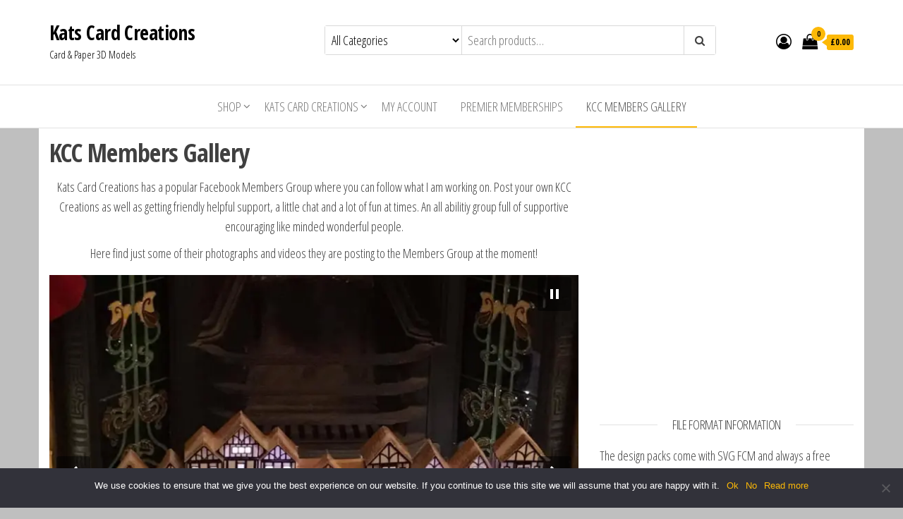

--- FILE ---
content_type: text/html; charset=UTF-8
request_url: https://katscardcreations.com/kcc-members-gallery?v=79cba1185463
body_size: 32382
content:
<!DOCTYPE html>
<html lang="en-GB">
    <head>
        <meta charset="UTF-8">
        <meta name="viewport" content="width=device-width, initial-scale=1">
        <link rel="profile" href="https://gmpg.org/xfn/11">
        <title>KCC Members Gallery &#8211; Kats Card Creations</title>
<meta name='robots' content='max-image-preview:large' />
<script>window._wca = window._wca || [];</script>
<link rel='dns-prefetch' href='//stats.wp.com' />
<link rel='dns-prefetch' href='//fonts.googleapis.com' />
<link rel='dns-prefetch' href='//i0.wp.com' />
<link rel='dns-prefetch' href='//c0.wp.com' />
<link href='https://fonts.gstatic.com' crossorigin rel='preconnect' />
<link rel="alternate" type="application/rss+xml" title="Kats Card Creations &raquo; Feed" href="https://katscardcreations.com/feed" />
<link rel="alternate" type="application/rss+xml" title="Kats Card Creations &raquo; Comments Feed" href="https://katscardcreations.com/comments/feed" />
<style type="text/css">
img.wp-smiley,
img.emoji {
	display: inline !important;
	border: none !important;
	box-shadow: none !important;
	height: 1em !important;
	width: 1em !important;
	margin: 0 .07em !important;
	vertical-align: -0.1em !important;
	background: none !important;
	padding: 0 !important;
}
</style>
	<link rel='stylesheet' id='wc-blocks-integration-css'  href='https://katscardcreations.com/wp-content/plugins/woocommerce-subscriptions/vendor/woocommerce/subscriptions-core/build/index.css?ver=5.4.0' type='text/css' media='all' />
<link rel='stylesheet' id='wp-block-library-css'  href='https://c0.wp.com/c/5.8.12/wp-includes/css/dist/block-library/style.min.css' type='text/css' media='all' />
<style id='wp-block-library-inline-css' type='text/css'>
.has-text-align-justify{text-align:justify;}
</style>
<link rel='stylesheet' id='mediaelement-css'  href='https://c0.wp.com/c/5.8.12/wp-includes/js/mediaelement/mediaelementplayer-legacy.min.css' type='text/css' media='all' />
<link rel='stylesheet' id='wp-mediaelement-css'  href='https://c0.wp.com/c/5.8.12/wp-includes/js/mediaelement/wp-mediaelement.min.css' type='text/css' media='all' />
<link rel='stylesheet' id='wc-blocks-vendors-style-css'  href='https://c0.wp.com/p/woocommerce/7.1.0/packages/woocommerce-blocks/build/wc-blocks-vendors-style.css' type='text/css' media='all' />
<link rel='stylesheet' id='wc-blocks-style-css'  href='https://c0.wp.com/p/woocommerce/7.1.0/packages/woocommerce-blocks/build/wc-blocks-style.css' type='text/css' media='all' />
<link rel='stylesheet' id='wc-memberships-blocks-css'  href='https://katscardcreations.com/wp-content/plugins/woocommerce-memberships/assets/css/blocks/wc-memberships-blocks.min.css?ver=1.24.0' type='text/css' media='all' />
<link rel='stylesheet' id='cookie-notice-front-css'  href='https://katscardcreations.com/wp-content/plugins/cookie-notice/css/front.min.css?ver=2.4.16' type='text/css' media='all' />
<link rel='stylesheet' id='woocommerce-layout-css'  href='https://c0.wp.com/p/woocommerce/7.1.0/assets/css/woocommerce-layout.css' type='text/css' media='all' />
<style id='woocommerce-layout-inline-css' type='text/css'>

	.infinite-scroll .woocommerce-pagination {
		display: none;
	}
</style>
<link rel='stylesheet' id='woocommerce-smallscreen-css'  href='https://c0.wp.com/p/woocommerce/7.1.0/assets/css/woocommerce-smallscreen.css' type='text/css' media='only screen and (max-width: 768px)' />
<link rel='stylesheet' id='woocommerce-general-css'  href='https://c0.wp.com/p/woocommerce/7.1.0/assets/css/woocommerce.css' type='text/css' media='all' />
<style id='woocommerce-inline-inline-css' type='text/css'>
.woocommerce form .form-row .required { visibility: hidden; }
</style>
<link rel='stylesheet' id='currency_converter_styles-css'  href='https://katscardcreations.com/wp-content/plugins/woocommerce-currency-converter-widget/assets/css/converter.css?ver=1.9.1' type='text/css' media='all' />
<link rel='stylesheet' id='wc-gateway-ppec-frontend-css'  href='https://katscardcreations.com/wp-content/plugins/woocommerce-gateway-paypal-express-checkout/assets/css/wc-gateway-ppec-frontend.css?ver=2.1.3' type='text/css' media='all' />
<link rel='stylesheet' id='ywcds_frontend-css'  href='https://katscardcreations.com/wp-content/plugins/yith-donations-for-woocommerce-premium/assets/css/ywcds_frontend.css?ver=1.3.0' type='text/css' media='all' />
<link rel='stylesheet' id='wc-memberships-frontend-css'  href='https://katscardcreations.com/wp-content/plugins/woocommerce-memberships/assets/css/frontend/wc-memberships-frontend.min.css?ver=1.24.0' type='text/css' media='all' />
<link rel='stylesheet' id='envo-ecommerce-fonts-css'  href='https://fonts.googleapis.com/css?family=Open+Sans+Condensed%3A300%2C500%2C700&#038;subset=cyrillic%2Ccyrillic-ext%2Cgreek%2Cgreek-ext%2Clatin-ext%2Cvietnamese' type='text/css' media='all' />
<link rel='stylesheet' id='bootstrap-css'  href='https://katscardcreations.com/wp-content/themes/envo-ecommerce/css/bootstrap.css?ver=3.3.7' type='text/css' media='all' />
<link rel='stylesheet' id='mmenu-light-css'  href='https://katscardcreations.com/wp-content/themes/envo-ecommerce/css/mmenu-light.css?ver=1.1.0' type='text/css' media='all' />
<link rel='stylesheet' id='envo-ecommerce-stylesheet-css'  href='https://katscardcreations.com/wp-content/themes/envo-ecommerce/style.css?ver=1.1.0' type='text/css' media='all' />
<link rel='stylesheet' id='font-awesome-css'  href='https://katscardcreations.com/wp-content/themes/envo-ecommerce/css/font-awesome.min.css?ver=4.7.0' type='text/css' media='all' />
<style id='font-awesome-inline-css' type='text/css'>
[data-font="FontAwesome"]:before {font-family: 'FontAwesome' !important;content: attr(data-icon) !important;speak: none !important;font-weight: normal !important;font-variant: normal !important;text-transform: none !important;line-height: 1 !important;font-style: normal !important;-webkit-font-smoothing: antialiased !important;-moz-osx-font-smoothing: grayscale !important;}
</style>
<link rel='stylesheet' id='jquery-lazyloadxt-spinner-css-css'  href='//katscardcreations.com/wp-content/plugins/a3-lazy-load/assets/css/jquery.lazyloadxt.spinner.css?ver=50fc8d0e9b4398ebba45795accc9fd41' type='text/css' media='all' />
<link rel='stylesheet' id='jetpack_css-css'  href='https://c0.wp.com/p/jetpack/10.5.3/css/jetpack.css' type='text/css' media='all' />
<script type='text/javascript' src='https://c0.wp.com/c/5.8.12/wp-includes/js/jquery/jquery.min.js' id='jquery-core-js'></script>
<script type='text/javascript' src='https://c0.wp.com/c/5.8.12/wp-includes/js/jquery/jquery-migrate.min.js' id='jquery-migrate-js'></script>
<script type='text/javascript' id='cookie-notice-front-js-before'>
var cnArgs = {"ajaxUrl":"https:\/\/katscardcreations.com\/wp-admin\/admin-ajax.php","nonce":"a1d968c404","hideEffect":"fade","position":"bottom","onScroll":false,"onScrollOffset":100,"onClick":true,"cookieName":"cookie_notice_accepted","cookieTime":2147483647,"cookieTimeRejected":604800,"globalCookie":false,"redirection":true,"cache":true,"revokeCookies":false,"revokeCookiesOpt":"automatic"};
</script>
<script type='text/javascript' src='https://katscardcreations.com/wp-content/plugins/cookie-notice/js/front.min.js?ver=2.4.16' id='cookie-notice-front-js'></script>
<script defer type='text/javascript' src='https://stats.wp.com/s-202603.js' id='woocommerce-analytics-js'></script>
<link rel="https://api.w.org/" href="https://katscardcreations.com/wp-json/" /><link rel="alternate" type="application/json" href="https://katscardcreations.com/wp-json/wp/v2/pages/7101" /><link rel="canonical" href="https://katscardcreations.com/kcc-members-gallery" />
<link rel="alternate" type="application/json+oembed" href="https://katscardcreations.com/wp-json/oembed/1.0/embed?url=https%3A%2F%2Fkatscardcreations.com%2Fkcc-members-gallery" />
<link rel="alternate" type="text/xml+oembed" href="https://katscardcreations.com/wp-json/oembed/1.0/embed?url=https%3A%2F%2Fkatscardcreations.com%2Fkcc-members-gallery&#038;format=xml" />
<style type='text/css'>img#wpstats{display:none}</style>
		<noscript><style>.woocommerce-product-gallery{ opacity: 1 !important; }</style></noscript>
	<style type="text/css">.broken_link, a.broken_link {
	text-decoration: line-through;
}</style>            <style type="text/css" id="envo-ecommerce-header-css">
            	
                                .site-title a, 
                    .site-title, 
                    .site-description {
                        color: #000000;
                    }
            	
            </style>
            <style type="text/css" id="custom-background-css">
body.custom-background { background-color: #bfbfbf; }
</style>
				<style type="text/css">
				/* If html does not have either class, do not show lazy loaded images. */
				html:not( .jetpack-lazy-images-js-enabled ):not( .js ) .jetpack-lazy-image {
					display: none;
				}
			</style>
			<script>
				document.documentElement.classList.add(
					'jetpack-lazy-images-js-enabled'
				);
			</script>
		<style id="wpforms-css-vars-root">
				:root {
					--wpforms-field-border-radius: 3px;
--wpforms-field-background-color: #ffffff;
--wpforms-field-border-color: rgba( 0, 0, 0, 0.25 );
--wpforms-field-text-color: rgba( 0, 0, 0, 0.7 );
--wpforms-label-color: rgba( 0, 0, 0, 0.85 );
--wpforms-label-sublabel-color: rgba( 0, 0, 0, 0.55 );
--wpforms-label-error-color: #d63637;
--wpforms-button-border-radius: 3px;
--wpforms-button-background-color: #066aab;
--wpforms-button-text-color: #ffffff;
--wpforms-field-size-input-height: 43px;
--wpforms-field-size-input-spacing: 15px;
--wpforms-field-size-font-size: 16px;
--wpforms-field-size-line-height: 19px;
--wpforms-field-size-padding-h: 14px;
--wpforms-field-size-checkbox-size: 16px;
--wpforms-field-size-sublabel-spacing: 5px;
--wpforms-field-size-icon-size: 1;
--wpforms-label-size-font-size: 16px;
--wpforms-label-size-line-height: 19px;
--wpforms-label-size-sublabel-font-size: 14px;
--wpforms-label-size-sublabel-line-height: 17px;
--wpforms-button-size-font-size: 17px;
--wpforms-button-size-height: 41px;
--wpforms-button-size-padding-h: 15px;
--wpforms-button-size-margin-top: 10px;

				}
			</style>    </head>
    <body data-rsssl=1 id="blog" class="page-template-default page page-id-7101 custom-background theme-envo-ecommerce cookies-not-set woocommerce-no-js">
                <div class="page-wrap">
            <div class="site-header container-fluid">
    <div class="container" >
        <div class="heading-row row" >
            <div class="site-heading col-md-4 col-xs-12" >
                <div class="site-branding-logo">
                                    </div>
                <div class="site-branding-text">
                                            <p class="site-title"><a href="https://katscardcreations.com/" rel="home">Kats Card Creations</a></p>
                    
                                            <p class="site-description">
                            Card &amp; Paper 3D Models                        </p>
                                    </div><!-- .site-branding-text -->
            </div>
            <div class="search-heading col-md-6 col-xs-12">
                                    <div class="header-search-form">
                        <form role="search" method="get" action="https://katscardcreations.com/">
                            <select class="header-search-select" name="product_cat">
                                <option value="">All Categories</option> 
                                <option value="all-the-fun-of-the-fair">All the Fun of the Fair (2)</option><option value="alphabet-lanterns-lanterns">Alphabet Lanterns (28)</option><option value="christmas">Christmas (47)</option><option value="christmas-3d">Christmas 3D (29)</option><option value="christmas-cards">Christmas Cards (10)</option><option value="christmas-lights">Christmas Lights (5)</option><option value="sizing-timing-guides">Design Guides (4)</option><option value="donation-designs">Donation Designs (3)</option><option value="fieldhouse-furniture">FieldHouse Furniture (1)</option><option value="in-the-garden">In the Garden (5)</option><option value="leaded-windows">Leaded Windows (3)</option><option value="spring-lanterns">Spring Lanterns (2)</option><option value="winters-dell">Winters Dell (10)</option><option value="garden">Garden (6)</option><option value="buildings">Buildings (26)</option><option value="vehicles">Vehicles (9)</option><option value="homely">Homely (9)</option><option value="birds">Birds (5)</option><option value="gift-ideas">Gift Ideas (11)</option><option value="lanterns">Lanterns (34)</option><option value="alphabet-lights">Alphabet Lights (1)</option><option value="cards">Cards (7)</option><option value="decorative-boxes">All Boxes (24)</option><option value="card">Card Boxes (9)</option><option value="decorative">Decorative Boxes (6)</option><option value="display">Display Boxes (9)</option>                            </select>
                            <input type="hidden" name="post_type" value="product" />
                            <input class="header-search-input" name="s" type="text" placeholder="Search products…"/>
                            <button class="header-search-button" type="submit"><i class="fa fa-search" aria-hidden="true"></i></button>
                        </form>
                    </div>
                                            </div>
                            <div class="header-right col-md-2 hidden-xs" >
                                    <div class="header-cart">
                    <div class="header-cart-block">
                        <div class="header-cart-inner">
                            	
            <a class="cart-contents" href="https://katscardcreations.com/cart" title="View your shopping basket">
                <i class="fa fa-shopping-bag"><span class="count">0</span></i>
                <div class="amount-cart">&pound;0.00</div> 
            </a>
                                        <ul class="site-header-cart menu list-unstyled text-center">
                                <li>
                                    <div class="widget woocommerce widget_shopping_cart"><div class="widget_shopping_cart_content"></div></div>                                </li>
                            </ul>
                        </div>
                    </div>
                </div>
                                                    <div class="header-my-account">
                    <div class="header-login"> 
                        <a href="https://katscardcreations.com/my-account" title="My Account">
                            <i class="fa fa-user-circle-o"></i>
                        </a>
                    </div>
                </div>
                                </div>	
                    </div>
    </div>
</div>
 
<div class="main-menu">
    <nav id="site-navigation" class="navbar navbar-default">     
        <div class="container">   
            <div class="navbar-header">
                                    <span class="navbar-brand brand-absolute visible-xs">Menu</span>
                                            <div class="mobile-cart visible-xs" >
                                            <div class="header-cart">
                    <div class="header-cart-block">
                        <div class="header-cart-inner">
                            	
            <a class="cart-contents" href="https://katscardcreations.com/cart" title="View your shopping basket">
                <i class="fa fa-shopping-bag"><span class="count">0</span></i>
                <div class="amount-cart">&pound;0.00</div> 
            </a>
                                        <ul class="site-header-cart menu list-unstyled text-center">
                                <li>
                                    <div class="widget woocommerce widget_shopping_cart"><div class="widget_shopping_cart_content"></div></div>                                </li>
                            </ul>
                        </div>
                    </div>
                </div>
                                        </div>	
                                                                <div class="mobile-account visible-xs" >
                                            <div class="header-my-account">
                    <div class="header-login"> 
                        <a href="https://katscardcreations.com/my-account" title="My Account">
                            <i class="fa fa-user-circle-o"></i>
                        </a>
                    </div>
                </div>
                                        </div>
                                        <div id="main-menu-panel" class="open-panel" data-panel="main-menu-panel">
                        <span></span>
                        <span></span>
                        <span></span>
                    </div>
                            </div>
            <div id="my-menu" class="menu-container"><ul id="menu-menu-1" class="nav navbar-nav navbar-center"><li itemscope="itemscope" itemtype="https://www.schema.org/SiteNavigationElement" id="menu-item-34" class="menu-item menu-item-type-post_type menu-item-object-page menu-item-has-children dropdown menu-item-34 nav-item"><a title="Shop" href="https://katscardcreations.com/shop" data-toggle="dropdown" aria-haspopup="true" aria-expanded="false" class="dropdown-toggle nav-link" id="menu-item-dropdown-34">Shop</a>
<ul class="dropdown-menu" aria-labelledby="menu-item-dropdown-34" role="menu">
	<li itemscope="itemscope" itemtype="https://www.schema.org/SiteNavigationElement" id="menu-item-181" class="menu-item menu-item-type-post_type menu-item-object-page menu-item-181 nav-item"><a title="Construction Videos" href="https://katscardcreations.com/construction-videos" class="dropdown-item">Construction Videos</a></li>
</ul>
</li>
<li itemscope="itemscope" itemtype="https://www.schema.org/SiteNavigationElement" id="menu-item-29" class="menu-item menu-item-type-post_type menu-item-object-page menu-item-home menu-item-has-children dropdown menu-item-29 nav-item"><a title="Kats Card Creations" href="https://katscardcreations.com/" data-toggle="dropdown" aria-haspopup="true" aria-expanded="false" class="dropdown-toggle nav-link" id="menu-item-dropdown-29">Kats Card Creations</a>
<ul class="dropdown-menu" aria-labelledby="menu-item-dropdown-29" role="menu">
	<li itemscope="itemscope" itemtype="https://www.schema.org/SiteNavigationElement" id="menu-item-179" class="menu-item menu-item-type-post_type menu-item-object-page menu-item-179 nav-item"><a title="Copyright &#038; Terms of Usage" href="https://katscardcreations.com/copyright-terms-of-usage" class="dropdown-item">Copyright &#038; Terms of Usage</a></li>
	<li itemscope="itemscope" itemtype="https://www.schema.org/SiteNavigationElement" id="menu-item-178" class="menu-item menu-item-type-post_type menu-item-object-page menu-item-178 nav-item"><a title="LICENCES &#038; SELLING POLICY" href="https://katscardcreations.com/licences-selling-policy" class="dropdown-item">LICENCES &#038; SELLING POLICY</a></li>
	<li itemscope="itemscope" itemtype="https://www.schema.org/SiteNavigationElement" id="menu-item-180" class="menu-item menu-item-type-post_type menu-item-object-page menu-item-privacy-policy menu-item-180 nav-item"><a title="Privacy Policy" href="https://katscardcreations.com/privacy-policy" class="dropdown-item">Privacy Policy</a></li>
	<li itemscope="itemscope" itemtype="https://www.schema.org/SiteNavigationElement" id="menu-item-6348" class="menu-item menu-item-type-post_type menu-item-object-page menu-item-6348 nav-item"><a title="Got Questions?" href="https://katscardcreations.com/6339-2" class="dropdown-item">Got Questions?</a></li>
</ul>
</li>
<li itemscope="itemscope" itemtype="https://www.schema.org/SiteNavigationElement" id="menu-item-32" class="menu-item menu-item-type-post_type menu-item-object-page menu-item-32 nav-item"><a title="My account" href="https://katscardcreations.com/my-account" class="nav-link">My account</a></li>
<li itemscope="itemscope" itemtype="https://www.schema.org/SiteNavigationElement" id="menu-item-175" class="menu-item menu-item-type-post_type menu-item-object-page menu-item-175 nav-item"><a title="Premier Memberships" href="https://katscardcreations.com/register" class="nav-link">Premier Memberships</a></li>
<li itemscope="itemscope" itemtype="https://www.schema.org/SiteNavigationElement" id="menu-item-7113" class="menu-item menu-item-type-post_type menu-item-object-page current-menu-item page_item page-item-7101 current_page_item active menu-item-7113 nav-item"><a title="KCC Members Gallery" href="https://katscardcreations.com/kcc-members-gallery" class="nav-link">KCC Members Gallery</a></li>
</ul></div>        </div>
            </nav> 
</div>

<div class="container main-container" role="main">
	<div class="page-area">
		
<!-- start content container -->
<!-- start content container -->
<div class="row">
	<article class="col-md-8">
		                          
				<div class="post-7101 page type-page status-publish hentry">
					<header>                              
						<h1 class="single-title">KCC Members Gallery</h1>						<time class="posted-on published" datetime="2020-11-23"></time>                                                        
					</header>
										<div class="main-content-page">                            
						<div class="single-entry-summary">                              
														
<p class="has-text-align-center">Kats Card Creations has a popular Facebook Members Group where you can follow what I am working on. Post your own KCC Creations as well as getting friendly helpful support, a little chat and a lot of fun at times. An all abilitiy group full of supportive encouraging like minded wonderful people.</p>



<p class="has-text-align-center">Here find just some of their photographs and videos they are posting to the Members Group at the moment!</p>



<div class="wp-block-jetpack-slideshow aligncenter" data-autoplay="true" data-delay="3" data-effect="slide"><div class="wp-block-jetpack-slideshow_container swiper-container"><ul class="wp-block-jetpack-slideshow_swiper-wrapper swiper-wrapper"><li class="wp-block-jetpack-slideshow_slide swiper-slide"><figure><img loading="lazy" width="720" height="960" alt class="lazy lazy-hidden wp-block-jetpack-slideshow_image wp-image-7135 jetpack-lazy-image" data-id="7135" src="https://i0.wp.com/katscardcreations.com/wp-content/plugins/a3-lazy-load/assets/images/lazy_placeholder.gif?resize=720%2C960" data-lazy-type="image" data-src="https://katscardcreations.com/wp-content/uploads/2020/11/127216214_10157978730690888_9052477736587945078_n-5.jpg" data-srcset="https://i0.wp.com/katscardcreations.com/wp-content/uploads/2020/11/127216214_10157978730690888_9052477736587945078_n-5.jpg?w=720&amp;ssl=1 720w, https://i0.wp.com/katscardcreations.com/wp-content/uploads/2020/11/127216214_10157978730690888_9052477736587945078_n-5.jpg?resize=225%2C300&amp;ssl=1 225w, https://i0.wp.com/katscardcreations.com/wp-content/uploads/2020/11/127216214_10157978730690888_9052477736587945078_n-5.jpg?resize=600%2C800&amp;ssl=1 600w" data-recalc-dims="1" data-lazy-srcset data-lazy-sizes="(max-width: 720px) 100vw, 720px" data-lazy-src="https://i0.wp.com/katscardcreations.com/wp-content/plugins/a3-lazy-load/assets/images/lazy_placeholder.gif?resize=720%2C960&amp;is-pending-load=1" srcset="[data-uri]"><noscript><img loading="lazy" width="720" height="960" alt="" class="lazy lazy-hidden wp-block-jetpack-slideshow_image wp-image-7135" data-id="7135" src="https://i0.wp.com/katscardcreations.com/wp-content/plugins/a3-lazy-load/assets/images/lazy_placeholder.gif?resize=720%2C960" data-lazy-type="image" data-src="https://katscardcreations.com/wp-content/uploads/2020/11/127216214_10157978730690888_9052477736587945078_n-5.jpg" srcset="" data-srcset="https://i0.wp.com/katscardcreations.com/wp-content/uploads/2020/11/127216214_10157978730690888_9052477736587945078_n-5.jpg?w=720&amp;ssl=1 720w, https://i0.wp.com/katscardcreations.com/wp-content/uploads/2020/11/127216214_10157978730690888_9052477736587945078_n-5.jpg?resize=225%2C300&amp;ssl=1 225w, https://i0.wp.com/katscardcreations.com/wp-content/uploads/2020/11/127216214_10157978730690888_9052477736587945078_n-5.jpg?resize=600%2C800&amp;ssl=1 600w" sizes="(max-width: 720px) 100vw, 720px" data-recalc-dims="1" /></noscript><noscript><img loading="lazy" width="720" height="960" alt class="wp-block-jetpack-slideshow_image wp-image-7135 jetpack-lazy-image" data-id="7135" src="https://i0.wp.com/katscardcreations.com/wp-content/uploads/2020/11/127216214_10157978730690888_9052477736587945078_n-5.jpg?resize=720%2C960&#038;ssl=1" data-recalc-dims="1" data-lazy-srcset="https://i0.wp.com/katscardcreations.com/wp-content/uploads/2020/11/127216214_10157978730690888_9052477736587945078_n-5.jpg?w=720&amp;ssl=1 720w, https://i0.wp.com/katscardcreations.com/wp-content/uploads/2020/11/127216214_10157978730690888_9052477736587945078_n-5.jpg?resize=225%2C300&amp;ssl=1 225w, https://i0.wp.com/katscardcreations.com/wp-content/uploads/2020/11/127216214_10157978730690888_9052477736587945078_n-5.jpg?resize=600%2C800&amp;ssl=1 600w" data-lazy-sizes="(max-width: 720px) 100vw, 720px" data-lazy-src="https://i0.wp.com/katscardcreations.com/wp-content/uploads/2020/11/127216214_10157978730690888_9052477736587945078_n-5.jpg?resize=720%2C960&amp;is-pending-load=1#038;ssl=1" srcset="[data-uri]"><noscript><img loading="lazy" width="720" height="960" alt="" class="wp-block-jetpack-slideshow_image wp-image-7135" data-id="7135" src="https://i0.wp.com/katscardcreations.com/wp-content/uploads/2020/11/127216214_10157978730690888_9052477736587945078_n-5.jpg?resize=720%2C960&#038;ssl=1" srcset="https://i0.wp.com/katscardcreations.com/wp-content/uploads/2020/11/127216214_10157978730690888_9052477736587945078_n-5.jpg?w=720&amp;ssl=1 720w, https://i0.wp.com/katscardcreations.com/wp-content/uploads/2020/11/127216214_10157978730690888_9052477736587945078_n-5.jpg?resize=225%2C300&amp;ssl=1 225w, https://i0.wp.com/katscardcreations.com/wp-content/uploads/2020/11/127216214_10157978730690888_9052477736587945078_n-5.jpg?resize=600%2C800&amp;ssl=1 600w" sizes="(max-width: 720px) 100vw, 720px" data-recalc-dims="1" /></noscript></noscript><figcaption class="wp-block-jetpack-slideshow_caption gallery-caption">Liberty Village by Sarah Anderson, Facebook KCC Member.<br><br><a href="https://katscardcreations.com/product-category/christmas?v=79cba1185463">Purchase Liberty Village.</a><br><a rel="noreferrer noopener" href="https://www.facebook.com/groups/KatsCardCreations" target="_blank" class="broken_link">Click to join us at KCC Facebook Members Group.</a><br><a rel="noreferrer noopener" href="https://ko-fi.com/katscardcreations" target="_blank" class="broken_link">Support my work with a virtual Coffee.</a></figcaption></figure></li><li class="wp-block-jetpack-slideshow_slide swiper-slide"><figure><img loading="lazy" width="750" height="563" alt class="lazy lazy-hidden wp-block-jetpack-slideshow_image wp-image-7134 jetpack-lazy-image" data-id="7134" src="https://i0.wp.com/katscardcreations.com/wp-content/plugins/a3-lazy-load/assets/images/lazy_placeholder.gif?resize=750%2C563" data-lazy-type="image" data-src="https://katscardcreations.com/wp-content/uploads/2020/11/127214410_10157978730665888_3008757172627222525_n-5.jpg" data-srcset="https://i0.wp.com/katscardcreations.com/wp-content/uploads/2020/11/127214410_10157978730665888_3008757172627222525_n-5.jpg?w=960&amp;ssl=1 960w, https://i0.wp.com/katscardcreations.com/wp-content/uploads/2020/11/127214410_10157978730665888_3008757172627222525_n-5.jpg?resize=300%2C225&amp;ssl=1 300w, https://i0.wp.com/katscardcreations.com/wp-content/uploads/2020/11/127214410_10157978730665888_3008757172627222525_n-5.jpg?resize=768%2C576&amp;ssl=1 768w, https://i0.wp.com/katscardcreations.com/wp-content/uploads/2020/11/127214410_10157978730665888_3008757172627222525_n-5.jpg?resize=600%2C450&amp;ssl=1 600w" data-recalc-dims="1" data-lazy-srcset data-lazy-sizes="(max-width: 750px) 100vw, 750px" data-lazy-src="https://i0.wp.com/katscardcreations.com/wp-content/plugins/a3-lazy-load/assets/images/lazy_placeholder.gif?resize=750%2C563&amp;is-pending-load=1" srcset="[data-uri]"><noscript><img loading="lazy" width="750" height="563" alt="" class="lazy lazy-hidden wp-block-jetpack-slideshow_image wp-image-7134" data-id="7134" src="https://i0.wp.com/katscardcreations.com/wp-content/plugins/a3-lazy-load/assets/images/lazy_placeholder.gif?resize=750%2C563" data-lazy-type="image" data-src="https://katscardcreations.com/wp-content/uploads/2020/11/127214410_10157978730665888_3008757172627222525_n-5.jpg" srcset="" data-srcset="https://i0.wp.com/katscardcreations.com/wp-content/uploads/2020/11/127214410_10157978730665888_3008757172627222525_n-5.jpg?w=960&amp;ssl=1 960w, https://i0.wp.com/katscardcreations.com/wp-content/uploads/2020/11/127214410_10157978730665888_3008757172627222525_n-5.jpg?resize=300%2C225&amp;ssl=1 300w, https://i0.wp.com/katscardcreations.com/wp-content/uploads/2020/11/127214410_10157978730665888_3008757172627222525_n-5.jpg?resize=768%2C576&amp;ssl=1 768w, https://i0.wp.com/katscardcreations.com/wp-content/uploads/2020/11/127214410_10157978730665888_3008757172627222525_n-5.jpg?resize=600%2C450&amp;ssl=1 600w" sizes="(max-width: 750px) 100vw, 750px" data-recalc-dims="1" /></noscript><noscript><img loading="lazy" width="750" height="563" alt class="wp-block-jetpack-slideshow_image wp-image-7134 jetpack-lazy-image" data-id="7134" src="https://i0.wp.com/katscardcreations.com/wp-content/uploads/2020/11/127214410_10157978730665888_3008757172627222525_n-5.jpg?resize=750%2C563&#038;ssl=1" data-recalc-dims="1" data-lazy-srcset="https://i0.wp.com/katscardcreations.com/wp-content/uploads/2020/11/127214410_10157978730665888_3008757172627222525_n-5.jpg?w=960&amp;ssl=1 960w, https://i0.wp.com/katscardcreations.com/wp-content/uploads/2020/11/127214410_10157978730665888_3008757172627222525_n-5.jpg?resize=300%2C225&amp;ssl=1 300w, https://i0.wp.com/katscardcreations.com/wp-content/uploads/2020/11/127214410_10157978730665888_3008757172627222525_n-5.jpg?resize=768%2C576&amp;ssl=1 768w, https://i0.wp.com/katscardcreations.com/wp-content/uploads/2020/11/127214410_10157978730665888_3008757172627222525_n-5.jpg?resize=600%2C450&amp;ssl=1 600w" data-lazy-sizes="(max-width: 750px) 100vw, 750px" data-lazy-src="https://i0.wp.com/katscardcreations.com/wp-content/uploads/2020/11/127214410_10157978730665888_3008757172627222525_n-5.jpg?resize=750%2C563&amp;is-pending-load=1#038;ssl=1" srcset="[data-uri]"><noscript><img loading="lazy" width="750" height="563" alt="" class="wp-block-jetpack-slideshow_image wp-image-7134" data-id="7134" src="https://i0.wp.com/katscardcreations.com/wp-content/uploads/2020/11/127214410_10157978730665888_3008757172627222525_n-5.jpg?resize=750%2C563&#038;ssl=1" srcset="https://i0.wp.com/katscardcreations.com/wp-content/uploads/2020/11/127214410_10157978730665888_3008757172627222525_n-5.jpg?w=960&amp;ssl=1 960w, https://i0.wp.com/katscardcreations.com/wp-content/uploads/2020/11/127214410_10157978730665888_3008757172627222525_n-5.jpg?resize=300%2C225&amp;ssl=1 300w, https://i0.wp.com/katscardcreations.com/wp-content/uploads/2020/11/127214410_10157978730665888_3008757172627222525_n-5.jpg?resize=768%2C576&amp;ssl=1 768w, https://i0.wp.com/katscardcreations.com/wp-content/uploads/2020/11/127214410_10157978730665888_3008757172627222525_n-5.jpg?resize=600%2C450&amp;ssl=1 600w" sizes="(max-width: 750px) 100vw, 750px" data-recalc-dims="1" /></noscript></noscript><figcaption class="wp-block-jetpack-slideshow_caption gallery-caption">Liberty Village by Sarah Anderson, Facebook KCC Member.<br><br><a href="https://katscardcreations.com/product-category/christmas?v=79cba1185463">Purchase Liberty Village.</a><br><a rel="noreferrer noopener" href="https://www.facebook.com/groups/KatsCardCreations" target="_blank" class="broken_link">Click to join us at KCC Facebook Members Group.</a><br><a rel="noreferrer noopener" href="https://ko-fi.com/katscardcreations" target="_blank" class="broken_link">Support my work with a virtual Coffee.</a></figcaption></figure></li><li class="wp-block-jetpack-slideshow_slide swiper-slide"><figure><img loading="lazy" width="720" height="960" alt class="lazy lazy-hidden wp-block-jetpack-slideshow_image wp-image-7132 jetpack-lazy-image" data-id="7132" src="https://i0.wp.com/katscardcreations.com/wp-content/plugins/a3-lazy-load/assets/images/lazy_placeholder.gif?resize=720%2C960" data-lazy-type="image" data-src="https://katscardcreations.com/wp-content/uploads/2020/11/126133093_3904135829605168_3065636203714875134_n-5.jpg" data-srcset="https://i0.wp.com/katscardcreations.com/wp-content/uploads/2020/11/126133093_3904135829605168_3065636203714875134_n-5.jpg?w=720&amp;ssl=1 720w, https://i0.wp.com/katscardcreations.com/wp-content/uploads/2020/11/126133093_3904135829605168_3065636203714875134_n-5.jpg?resize=225%2C300&amp;ssl=1 225w, https://i0.wp.com/katscardcreations.com/wp-content/uploads/2020/11/126133093_3904135829605168_3065636203714875134_n-5.jpg?resize=600%2C800&amp;ssl=1 600w" data-recalc-dims="1" data-lazy-srcset data-lazy-sizes="(max-width: 720px) 100vw, 720px" data-lazy-src="https://i0.wp.com/katscardcreations.com/wp-content/plugins/a3-lazy-load/assets/images/lazy_placeholder.gif?resize=720%2C960&amp;is-pending-load=1" srcset="[data-uri]"><noscript><img loading="lazy" width="720" height="960" alt="" class="lazy lazy-hidden wp-block-jetpack-slideshow_image wp-image-7132" data-id="7132" src="https://i0.wp.com/katscardcreations.com/wp-content/plugins/a3-lazy-load/assets/images/lazy_placeholder.gif?resize=720%2C960" data-lazy-type="image" data-src="https://katscardcreations.com/wp-content/uploads/2020/11/126133093_3904135829605168_3065636203714875134_n-5.jpg" srcset="" data-srcset="https://i0.wp.com/katscardcreations.com/wp-content/uploads/2020/11/126133093_3904135829605168_3065636203714875134_n-5.jpg?w=720&amp;ssl=1 720w, https://i0.wp.com/katscardcreations.com/wp-content/uploads/2020/11/126133093_3904135829605168_3065636203714875134_n-5.jpg?resize=225%2C300&amp;ssl=1 225w, https://i0.wp.com/katscardcreations.com/wp-content/uploads/2020/11/126133093_3904135829605168_3065636203714875134_n-5.jpg?resize=600%2C800&amp;ssl=1 600w" sizes="(max-width: 720px) 100vw, 720px" data-recalc-dims="1" /></noscript><noscript><img loading="lazy" width="720" height="960" alt class="wp-block-jetpack-slideshow_image wp-image-7132 jetpack-lazy-image" data-id="7132" src="https://i0.wp.com/katscardcreations.com/wp-content/uploads/2020/11/126133093_3904135829605168_3065636203714875134_n-5.jpg?resize=720%2C960&#038;ssl=1" data-recalc-dims="1" data-lazy-srcset="https://i0.wp.com/katscardcreations.com/wp-content/uploads/2020/11/126133093_3904135829605168_3065636203714875134_n-5.jpg?w=720&amp;ssl=1 720w, https://i0.wp.com/katscardcreations.com/wp-content/uploads/2020/11/126133093_3904135829605168_3065636203714875134_n-5.jpg?resize=225%2C300&amp;ssl=1 225w, https://i0.wp.com/katscardcreations.com/wp-content/uploads/2020/11/126133093_3904135829605168_3065636203714875134_n-5.jpg?resize=600%2C800&amp;ssl=1 600w" data-lazy-sizes="(max-width: 720px) 100vw, 720px" data-lazy-src="https://i0.wp.com/katscardcreations.com/wp-content/uploads/2020/11/126133093_3904135829605168_3065636203714875134_n-5.jpg?resize=720%2C960&amp;is-pending-load=1#038;ssl=1" srcset="[data-uri]"><noscript><img loading="lazy" width="720" height="960" alt="" class="wp-block-jetpack-slideshow_image wp-image-7132" data-id="7132" src="https://i0.wp.com/katscardcreations.com/wp-content/uploads/2020/11/126133093_3904135829605168_3065636203714875134_n-5.jpg?resize=720%2C960&#038;ssl=1" srcset="https://i0.wp.com/katscardcreations.com/wp-content/uploads/2020/11/126133093_3904135829605168_3065636203714875134_n-5.jpg?w=720&amp;ssl=1 720w, https://i0.wp.com/katscardcreations.com/wp-content/uploads/2020/11/126133093_3904135829605168_3065636203714875134_n-5.jpg?resize=225%2C300&amp;ssl=1 225w, https://i0.wp.com/katscardcreations.com/wp-content/uploads/2020/11/126133093_3904135829605168_3065636203714875134_n-5.jpg?resize=600%2C800&amp;ssl=1 600w" sizes="(max-width: 720px) 100vw, 720px" data-recalc-dims="1" /></noscript></noscript><figcaption class="wp-block-jetpack-slideshow_caption gallery-caption">Park Village by Gill Fowler, Facebook KCC Member.<br><br><a href="https://katscardcreations.com/product-category/christmas?v=79cba1185463">Purchase Park Village.</a><br><a rel="noreferrer noopener" href="https://www.facebook.com/groups/KatsCardCreations" target="_blank" class="broken_link">Click to join us at KCC Facebook Members Group.</a><br><a rel="noreferrer noopener" href="https://ko-fi.com/katscardcreations" target="_blank" class="broken_link">Support my work with a virtual Coffee.</a></figcaption></figure></li><li class="wp-block-jetpack-slideshow_slide swiper-slide"><figure><img loading="lazy" width="750" height="563" alt class="lazy lazy-hidden wp-block-jetpack-slideshow_image wp-image-7133 jetpack-lazy-image" data-id="7133" src="https://i0.wp.com/katscardcreations.com/wp-content/plugins/a3-lazy-load/assets/images/lazy_placeholder.gif?resize=750%2C563" data-lazy-type="image" data-src="https://katscardcreations.com/wp-content/uploads/2020/11/126141597_3904135599605191_7143561085792981681_n-5.jpg" data-srcset="https://i0.wp.com/katscardcreations.com/wp-content/uploads/2020/11/126141597_3904135599605191_7143561085792981681_n-5.jpg?w=960&amp;ssl=1 960w, https://i0.wp.com/katscardcreations.com/wp-content/uploads/2020/11/126141597_3904135599605191_7143561085792981681_n-5.jpg?resize=300%2C225&amp;ssl=1 300w, https://i0.wp.com/katscardcreations.com/wp-content/uploads/2020/11/126141597_3904135599605191_7143561085792981681_n-5.jpg?resize=768%2C576&amp;ssl=1 768w, https://i0.wp.com/katscardcreations.com/wp-content/uploads/2020/11/126141597_3904135599605191_7143561085792981681_n-5.jpg?resize=600%2C450&amp;ssl=1 600w" data-recalc-dims="1" data-lazy-srcset data-lazy-sizes="(max-width: 750px) 100vw, 750px" data-lazy-src="https://i0.wp.com/katscardcreations.com/wp-content/plugins/a3-lazy-load/assets/images/lazy_placeholder.gif?resize=750%2C563&amp;is-pending-load=1" srcset="[data-uri]"><noscript><img loading="lazy" width="750" height="563" alt="" class="lazy lazy-hidden wp-block-jetpack-slideshow_image wp-image-7133" data-id="7133" src="https://i0.wp.com/katscardcreations.com/wp-content/plugins/a3-lazy-load/assets/images/lazy_placeholder.gif?resize=750%2C563" data-lazy-type="image" data-src="https://katscardcreations.com/wp-content/uploads/2020/11/126141597_3904135599605191_7143561085792981681_n-5.jpg" srcset="" data-srcset="https://i0.wp.com/katscardcreations.com/wp-content/uploads/2020/11/126141597_3904135599605191_7143561085792981681_n-5.jpg?w=960&amp;ssl=1 960w, https://i0.wp.com/katscardcreations.com/wp-content/uploads/2020/11/126141597_3904135599605191_7143561085792981681_n-5.jpg?resize=300%2C225&amp;ssl=1 300w, https://i0.wp.com/katscardcreations.com/wp-content/uploads/2020/11/126141597_3904135599605191_7143561085792981681_n-5.jpg?resize=768%2C576&amp;ssl=1 768w, https://i0.wp.com/katscardcreations.com/wp-content/uploads/2020/11/126141597_3904135599605191_7143561085792981681_n-5.jpg?resize=600%2C450&amp;ssl=1 600w" sizes="(max-width: 750px) 100vw, 750px" data-recalc-dims="1" /></noscript><noscript><img loading="lazy" width="750" height="563" alt class="wp-block-jetpack-slideshow_image wp-image-7133 jetpack-lazy-image" data-id="7133" src="https://i0.wp.com/katscardcreations.com/wp-content/uploads/2020/11/126141597_3904135599605191_7143561085792981681_n-5.jpg?resize=750%2C563&#038;ssl=1" data-recalc-dims="1" data-lazy-srcset="https://i0.wp.com/katscardcreations.com/wp-content/uploads/2020/11/126141597_3904135599605191_7143561085792981681_n-5.jpg?w=960&amp;ssl=1 960w, https://i0.wp.com/katscardcreations.com/wp-content/uploads/2020/11/126141597_3904135599605191_7143561085792981681_n-5.jpg?resize=300%2C225&amp;ssl=1 300w, https://i0.wp.com/katscardcreations.com/wp-content/uploads/2020/11/126141597_3904135599605191_7143561085792981681_n-5.jpg?resize=768%2C576&amp;ssl=1 768w, https://i0.wp.com/katscardcreations.com/wp-content/uploads/2020/11/126141597_3904135599605191_7143561085792981681_n-5.jpg?resize=600%2C450&amp;ssl=1 600w" data-lazy-sizes="(max-width: 750px) 100vw, 750px" data-lazy-src="https://i0.wp.com/katscardcreations.com/wp-content/uploads/2020/11/126141597_3904135599605191_7143561085792981681_n-5.jpg?resize=750%2C563&amp;is-pending-load=1#038;ssl=1" srcset="[data-uri]"><noscript><img loading="lazy" width="750" height="563" alt="" class="wp-block-jetpack-slideshow_image wp-image-7133" data-id="7133" src="https://i0.wp.com/katscardcreations.com/wp-content/uploads/2020/11/126141597_3904135599605191_7143561085792981681_n-5.jpg?resize=750%2C563&#038;ssl=1" srcset="https://i0.wp.com/katscardcreations.com/wp-content/uploads/2020/11/126141597_3904135599605191_7143561085792981681_n-5.jpg?w=960&amp;ssl=1 960w, https://i0.wp.com/katscardcreations.com/wp-content/uploads/2020/11/126141597_3904135599605191_7143561085792981681_n-5.jpg?resize=300%2C225&amp;ssl=1 300w, https://i0.wp.com/katscardcreations.com/wp-content/uploads/2020/11/126141597_3904135599605191_7143561085792981681_n-5.jpg?resize=768%2C576&amp;ssl=1 768w, https://i0.wp.com/katscardcreations.com/wp-content/uploads/2020/11/126141597_3904135599605191_7143561085792981681_n-5.jpg?resize=600%2C450&amp;ssl=1 600w" sizes="(max-width: 750px) 100vw, 750px" data-recalc-dims="1" /></noscript></noscript><figcaption class="wp-block-jetpack-slideshow_caption gallery-caption">Liberty Village by Gill Fowler, Facebook KCC Member.<br><br><a href="https://katscardcreations.com/product-category/christmas?v=79cba1185463">Purchase Liberty Village.</a><br><a rel="noreferrer noopener" href="https://www.facebook.com/groups/KatsCardCreations" target="_blank" class="broken_link">Click to join us at KCC Facebook Members Group.</a><br><a rel="noreferrer noopener" href="https://ko-fi.com/katscardcreations" target="_blank" class="broken_link">Support my work with a virtual Coffee.</a></figcaption></figure></li><li class="wp-block-jetpack-slideshow_slide swiper-slide"><figure><img loading="lazy" width="750" height="563" alt class="lazy lazy-hidden wp-block-jetpack-slideshow_image wp-image-7131 jetpack-lazy-image" data-id="7131" src="https://i0.wp.com/katscardcreations.com/wp-content/plugins/a3-lazy-load/assets/images/lazy_placeholder.gif?resize=750%2C563" data-lazy-type="image" data-src="https://katscardcreations.com/wp-content/uploads/2020/11/122036253_10164377331905394_7082202577288552017_n-5.jpg" data-srcset="https://i0.wp.com/katscardcreations.com/wp-content/uploads/2020/11/122036253_10164377331905394_7082202577288552017_n-5.jpg?w=960&amp;ssl=1 960w, https://i0.wp.com/katscardcreations.com/wp-content/uploads/2020/11/122036253_10164377331905394_7082202577288552017_n-5.jpg?resize=300%2C225&amp;ssl=1 300w, https://i0.wp.com/katscardcreations.com/wp-content/uploads/2020/11/122036253_10164377331905394_7082202577288552017_n-5.jpg?resize=768%2C576&amp;ssl=1 768w, https://i0.wp.com/katscardcreations.com/wp-content/uploads/2020/11/122036253_10164377331905394_7082202577288552017_n-5.jpg?resize=600%2C450&amp;ssl=1 600w" data-recalc-dims="1" data-lazy-srcset data-lazy-sizes="(max-width: 750px) 100vw, 750px" data-lazy-src="https://i0.wp.com/katscardcreations.com/wp-content/plugins/a3-lazy-load/assets/images/lazy_placeholder.gif?resize=750%2C563&amp;is-pending-load=1" srcset="[data-uri]"><noscript><img loading="lazy" width="750" height="563" alt="" class="lazy lazy-hidden wp-block-jetpack-slideshow_image wp-image-7131" data-id="7131" src="https://i0.wp.com/katscardcreations.com/wp-content/plugins/a3-lazy-load/assets/images/lazy_placeholder.gif?resize=750%2C563" data-lazy-type="image" data-src="https://katscardcreations.com/wp-content/uploads/2020/11/122036253_10164377331905394_7082202577288552017_n-5.jpg" srcset="" data-srcset="https://i0.wp.com/katscardcreations.com/wp-content/uploads/2020/11/122036253_10164377331905394_7082202577288552017_n-5.jpg?w=960&amp;ssl=1 960w, https://i0.wp.com/katscardcreations.com/wp-content/uploads/2020/11/122036253_10164377331905394_7082202577288552017_n-5.jpg?resize=300%2C225&amp;ssl=1 300w, https://i0.wp.com/katscardcreations.com/wp-content/uploads/2020/11/122036253_10164377331905394_7082202577288552017_n-5.jpg?resize=768%2C576&amp;ssl=1 768w, https://i0.wp.com/katscardcreations.com/wp-content/uploads/2020/11/122036253_10164377331905394_7082202577288552017_n-5.jpg?resize=600%2C450&amp;ssl=1 600w" sizes="(max-width: 750px) 100vw, 750px" data-recalc-dims="1" /></noscript><noscript><img loading="lazy" width="750" height="563" alt class="wp-block-jetpack-slideshow_image wp-image-7131 jetpack-lazy-image" data-id="7131" src="https://i0.wp.com/katscardcreations.com/wp-content/uploads/2020/11/122036253_10164377331905394_7082202577288552017_n-5.jpg?resize=750%2C563&#038;ssl=1" data-recalc-dims="1" data-lazy-srcset="https://i0.wp.com/katscardcreations.com/wp-content/uploads/2020/11/122036253_10164377331905394_7082202577288552017_n-5.jpg?w=960&amp;ssl=1 960w, https://i0.wp.com/katscardcreations.com/wp-content/uploads/2020/11/122036253_10164377331905394_7082202577288552017_n-5.jpg?resize=300%2C225&amp;ssl=1 300w, https://i0.wp.com/katscardcreations.com/wp-content/uploads/2020/11/122036253_10164377331905394_7082202577288552017_n-5.jpg?resize=768%2C576&amp;ssl=1 768w, https://i0.wp.com/katscardcreations.com/wp-content/uploads/2020/11/122036253_10164377331905394_7082202577288552017_n-5.jpg?resize=600%2C450&amp;ssl=1 600w" data-lazy-sizes="(max-width: 750px) 100vw, 750px" data-lazy-src="https://i0.wp.com/katscardcreations.com/wp-content/uploads/2020/11/122036253_10164377331905394_7082202577288552017_n-5.jpg?resize=750%2C563&amp;is-pending-load=1#038;ssl=1" srcset="[data-uri]"><noscript><img loading="lazy" width="750" height="563" alt="" class="wp-block-jetpack-slideshow_image wp-image-7131" data-id="7131" src="https://i0.wp.com/katscardcreations.com/wp-content/uploads/2020/11/122036253_10164377331905394_7082202577288552017_n-5.jpg?resize=750%2C563&#038;ssl=1" srcset="https://i0.wp.com/katscardcreations.com/wp-content/uploads/2020/11/122036253_10164377331905394_7082202577288552017_n-5.jpg?w=960&amp;ssl=1 960w, https://i0.wp.com/katscardcreations.com/wp-content/uploads/2020/11/122036253_10164377331905394_7082202577288552017_n-5.jpg?resize=300%2C225&amp;ssl=1 300w, https://i0.wp.com/katscardcreations.com/wp-content/uploads/2020/11/122036253_10164377331905394_7082202577288552017_n-5.jpg?resize=768%2C576&amp;ssl=1 768w, https://i0.wp.com/katscardcreations.com/wp-content/uploads/2020/11/122036253_10164377331905394_7082202577288552017_n-5.jpg?resize=600%2C450&amp;ssl=1 600w" sizes="(max-width: 750px) 100vw, 750px" data-recalc-dims="1" /></noscript></noscript><figcaption class="wp-block-jetpack-slideshow_caption gallery-caption">Liberty Village by Caroline Gunzberg, Facebook KCC Member.<br><br><a href="https://katscardcreations.com/product-category/christmas?v=79cba1185463">Purchase Liberty Village.</a><br><a rel="noreferrer noopener" href="https://www.facebook.com/groups/KatsCardCreations" target="_blank" class="broken_link">Click to join us at KCC Facebook Members Group.</a><br><a rel="noreferrer noopener" href="https://ko-fi.com/katscardcreations" target="_blank" class="broken_link">Support my work with a virtual Coffee.</a></figcaption></figure></li><li class="wp-block-jetpack-slideshow_slide swiper-slide"><figure><img loading="lazy" width="750" height="398" alt class="lazy lazy-hidden wp-block-jetpack-slideshow_image wp-image-7171 jetpack-lazy-image" data-id="7171" src="https://i0.wp.com/katscardcreations.com/wp-content/plugins/a3-lazy-load/assets/images/lazy_placeholder.gif?resize=750%2C398" data-lazy-type="image" data-src="https://katscardcreations.com/wp-content/uploads/2020/11/124331880_3425871360867069_7062944929576256038_o.jpg" data-srcset="https://i0.wp.com/katscardcreations.com/wp-content/uploads/2020/11/124331880_3425871360867069_7062944929576256038_o.jpg?w=969&amp;ssl=1 969w, https://i0.wp.com/katscardcreations.com/wp-content/uploads/2020/11/124331880_3425871360867069_7062944929576256038_o.jpg?resize=300%2C159&amp;ssl=1 300w, https://i0.wp.com/katscardcreations.com/wp-content/uploads/2020/11/124331880_3425871360867069_7062944929576256038_o.jpg?resize=768%2C407&amp;ssl=1 768w, https://i0.wp.com/katscardcreations.com/wp-content/uploads/2020/11/124331880_3425871360867069_7062944929576256038_o.jpg?resize=600%2C318&amp;ssl=1 600w" data-recalc-dims="1" data-lazy-srcset data-lazy-sizes="(max-width: 750px) 100vw, 750px" data-lazy-src="https://i0.wp.com/katscardcreations.com/wp-content/plugins/a3-lazy-load/assets/images/lazy_placeholder.gif?resize=750%2C398&amp;is-pending-load=1" srcset="[data-uri]"><noscript><img loading="lazy" width="750" height="398" alt="" class="lazy lazy-hidden wp-block-jetpack-slideshow_image wp-image-7171" data-id="7171" src="https://i0.wp.com/katscardcreations.com/wp-content/plugins/a3-lazy-load/assets/images/lazy_placeholder.gif?resize=750%2C398" data-lazy-type="image" data-src="https://katscardcreations.com/wp-content/uploads/2020/11/124331880_3425871360867069_7062944929576256038_o.jpg" srcset="" data-srcset="https://i0.wp.com/katscardcreations.com/wp-content/uploads/2020/11/124331880_3425871360867069_7062944929576256038_o.jpg?w=969&amp;ssl=1 969w, https://i0.wp.com/katscardcreations.com/wp-content/uploads/2020/11/124331880_3425871360867069_7062944929576256038_o.jpg?resize=300%2C159&amp;ssl=1 300w, https://i0.wp.com/katscardcreations.com/wp-content/uploads/2020/11/124331880_3425871360867069_7062944929576256038_o.jpg?resize=768%2C407&amp;ssl=1 768w, https://i0.wp.com/katscardcreations.com/wp-content/uploads/2020/11/124331880_3425871360867069_7062944929576256038_o.jpg?resize=600%2C318&amp;ssl=1 600w" sizes="(max-width: 750px) 100vw, 750px" data-recalc-dims="1" /></noscript><noscript><img loading="lazy" width="750" height="398" alt class="wp-block-jetpack-slideshow_image wp-image-7171 jetpack-lazy-image" data-id="7171" src="https://i0.wp.com/katscardcreations.com/wp-content/uploads/2020/11/124331880_3425871360867069_7062944929576256038_o.jpg?resize=750%2C398&#038;ssl=1" data-recalc-dims="1" data-lazy-srcset="https://i0.wp.com/katscardcreations.com/wp-content/uploads/2020/11/124331880_3425871360867069_7062944929576256038_o.jpg?w=969&amp;ssl=1 969w, https://i0.wp.com/katscardcreations.com/wp-content/uploads/2020/11/124331880_3425871360867069_7062944929576256038_o.jpg?resize=300%2C159&amp;ssl=1 300w, https://i0.wp.com/katscardcreations.com/wp-content/uploads/2020/11/124331880_3425871360867069_7062944929576256038_o.jpg?resize=768%2C407&amp;ssl=1 768w, https://i0.wp.com/katscardcreations.com/wp-content/uploads/2020/11/124331880_3425871360867069_7062944929576256038_o.jpg?resize=600%2C318&amp;ssl=1 600w" data-lazy-sizes="(max-width: 750px) 100vw, 750px" data-lazy-src="https://i0.wp.com/katscardcreations.com/wp-content/uploads/2020/11/124331880_3425871360867069_7062944929576256038_o.jpg?resize=750%2C398&amp;is-pending-load=1#038;ssl=1" srcset="[data-uri]"><noscript><img loading="lazy" width="750" height="398" alt="" class="wp-block-jetpack-slideshow_image wp-image-7171" data-id="7171" src="https://i0.wp.com/katscardcreations.com/wp-content/uploads/2020/11/124331880_3425871360867069_7062944929576256038_o.jpg?resize=750%2C398&#038;ssl=1" srcset="https://i0.wp.com/katscardcreations.com/wp-content/uploads/2020/11/124331880_3425871360867069_7062944929576256038_o.jpg?w=969&amp;ssl=1 969w, https://i0.wp.com/katscardcreations.com/wp-content/uploads/2020/11/124331880_3425871360867069_7062944929576256038_o.jpg?resize=300%2C159&amp;ssl=1 300w, https://i0.wp.com/katscardcreations.com/wp-content/uploads/2020/11/124331880_3425871360867069_7062944929576256038_o.jpg?resize=768%2C407&amp;ssl=1 768w, https://i0.wp.com/katscardcreations.com/wp-content/uploads/2020/11/124331880_3425871360867069_7062944929576256038_o.jpg?resize=600%2C318&amp;ssl=1 600w" sizes="(max-width: 750px) 100vw, 750px" data-recalc-dims="1" /></noscript></noscript><figcaption class="wp-block-jetpack-slideshow_caption gallery-caption">Liberty Village by Rien Prins, Facebook KCC Member.<br><br><a href="https://katscardcreations.com/product-category/christmas?v=79cba1185463">Purchase Liberty Village.</a><br><a href="https://katscardcreations.com/product-category/christmas?v=79cba1185463">Purchase Park Village.</a><br><a rel="noreferrer noopener" href="https://www.facebook.com/groups/KatsCardCreations" target="_blank" class="broken_link">Click to join us at KCC Facebook Members Group.</a><br><a rel="noreferrer noopener" href="https://ko-fi.com/katscardcreations" target="_blank" class="broken_link">Support my work with a virtual Coffee.</a></figcaption></figure></li><li class="wp-block-jetpack-slideshow_slide swiper-slide"><figure><img loading="lazy" width="750" height="405" alt class="lazy lazy-hidden wp-block-jetpack-slideshow_image wp-image-7172 jetpack-lazy-image" data-id="7172" src="https://i0.wp.com/katscardcreations.com/wp-content/plugins/a3-lazy-load/assets/images/lazy_placeholder.gif?resize=750%2C405" data-lazy-type="image" data-src="https://katscardcreations.com/wp-content/uploads/2020/11/128101568_1629755253895918_615386406691369198_o-1024x553.jpg" data-srcset="https://i0.wp.com/katscardcreations.com/wp-content/uploads/2020/11/128101568_1629755253895918_615386406691369198_o.jpg?resize=1024%2C553&amp;ssl=1 1024w, https://i0.wp.com/katscardcreations.com/wp-content/uploads/2020/11/128101568_1629755253895918_615386406691369198_o.jpg?resize=300%2C162&amp;ssl=1 300w, https://i0.wp.com/katscardcreations.com/wp-content/uploads/2020/11/128101568_1629755253895918_615386406691369198_o.jpg?resize=768%2C414&amp;ssl=1 768w, https://i0.wp.com/katscardcreations.com/wp-content/uploads/2020/11/128101568_1629755253895918_615386406691369198_o.jpg?resize=1536%2C829&amp;ssl=1 1536w, https://i0.wp.com/katscardcreations.com/wp-content/uploads/2020/11/128101568_1629755253895918_615386406691369198_o.jpg?resize=600%2C324&amp;ssl=1 600w, https://i0.wp.com/katscardcreations.com/wp-content/uploads/2020/11/128101568_1629755253895918_615386406691369198_o.jpg?w=2048&amp;ssl=1 2048w" data-recalc-dims="1" data-lazy-srcset data-lazy-sizes="(max-width: 750px) 100vw, 750px" data-lazy-src="https://i0.wp.com/katscardcreations.com/wp-content/plugins/a3-lazy-load/assets/images/lazy_placeholder.gif?resize=750%2C405&amp;is-pending-load=1" srcset="[data-uri]"><noscript><img loading="lazy" width="750" height="405" alt="" class="lazy lazy-hidden wp-block-jetpack-slideshow_image wp-image-7172" data-id="7172" src="https://i0.wp.com/katscardcreations.com/wp-content/plugins/a3-lazy-load/assets/images/lazy_placeholder.gif?resize=750%2C405" data-lazy-type="image" data-src="https://katscardcreations.com/wp-content/uploads/2020/11/128101568_1629755253895918_615386406691369198_o-1024x553.jpg" srcset="" data-srcset="https://i0.wp.com/katscardcreations.com/wp-content/uploads/2020/11/128101568_1629755253895918_615386406691369198_o.jpg?resize=1024%2C553&amp;ssl=1 1024w, https://i0.wp.com/katscardcreations.com/wp-content/uploads/2020/11/128101568_1629755253895918_615386406691369198_o.jpg?resize=300%2C162&amp;ssl=1 300w, https://i0.wp.com/katscardcreations.com/wp-content/uploads/2020/11/128101568_1629755253895918_615386406691369198_o.jpg?resize=768%2C414&amp;ssl=1 768w, https://i0.wp.com/katscardcreations.com/wp-content/uploads/2020/11/128101568_1629755253895918_615386406691369198_o.jpg?resize=1536%2C829&amp;ssl=1 1536w, https://i0.wp.com/katscardcreations.com/wp-content/uploads/2020/11/128101568_1629755253895918_615386406691369198_o.jpg?resize=600%2C324&amp;ssl=1 600w, https://i0.wp.com/katscardcreations.com/wp-content/uploads/2020/11/128101568_1629755253895918_615386406691369198_o.jpg?w=2048&amp;ssl=1 2048w" sizes="(max-width: 750px) 100vw, 750px" data-recalc-dims="1" /></noscript><noscript><img loading="lazy" width="750" height="405" alt class="wp-block-jetpack-slideshow_image wp-image-7172 jetpack-lazy-image" data-id="7172" src="https://i0.wp.com/katscardcreations.com/wp-content/uploads/2020/11/128101568_1629755253895918_615386406691369198_o.jpg?resize=750%2C405&#038;ssl=1" data-recalc-dims="1" data-lazy-srcset="https://i0.wp.com/katscardcreations.com/wp-content/uploads/2020/11/128101568_1629755253895918_615386406691369198_o.jpg?resize=1024%2C553&amp;ssl=1 1024w, https://i0.wp.com/katscardcreations.com/wp-content/uploads/2020/11/128101568_1629755253895918_615386406691369198_o.jpg?resize=300%2C162&amp;ssl=1 300w, https://i0.wp.com/katscardcreations.com/wp-content/uploads/2020/11/128101568_1629755253895918_615386406691369198_o.jpg?resize=768%2C414&amp;ssl=1 768w, https://i0.wp.com/katscardcreations.com/wp-content/uploads/2020/11/128101568_1629755253895918_615386406691369198_o.jpg?resize=1536%2C829&amp;ssl=1 1536w, https://i0.wp.com/katscardcreations.com/wp-content/uploads/2020/11/128101568_1629755253895918_615386406691369198_o.jpg?resize=600%2C324&amp;ssl=1 600w, https://i0.wp.com/katscardcreations.com/wp-content/uploads/2020/11/128101568_1629755253895918_615386406691369198_o.jpg?w=2048&amp;ssl=1 2048w" data-lazy-sizes="(max-width: 750px) 100vw, 750px" data-lazy-src="https://i0.wp.com/katscardcreations.com/wp-content/uploads/2020/11/128101568_1629755253895918_615386406691369198_o.jpg?resize=750%2C405&amp;is-pending-load=1#038;ssl=1" srcset="[data-uri]"><noscript><img loading="lazy" width="750" height="405" alt="" class="wp-block-jetpack-slideshow_image wp-image-7172" data-id="7172" src="https://i0.wp.com/katscardcreations.com/wp-content/uploads/2020/11/128101568_1629755253895918_615386406691369198_o.jpg?resize=750%2C405&#038;ssl=1" srcset="https://i0.wp.com/katscardcreations.com/wp-content/uploads/2020/11/128101568_1629755253895918_615386406691369198_o.jpg?resize=1024%2C553&amp;ssl=1 1024w, https://i0.wp.com/katscardcreations.com/wp-content/uploads/2020/11/128101568_1629755253895918_615386406691369198_o.jpg?resize=300%2C162&amp;ssl=1 300w, https://i0.wp.com/katscardcreations.com/wp-content/uploads/2020/11/128101568_1629755253895918_615386406691369198_o.jpg?resize=768%2C414&amp;ssl=1 768w, https://i0.wp.com/katscardcreations.com/wp-content/uploads/2020/11/128101568_1629755253895918_615386406691369198_o.jpg?resize=1536%2C829&amp;ssl=1 1536w, https://i0.wp.com/katscardcreations.com/wp-content/uploads/2020/11/128101568_1629755253895918_615386406691369198_o.jpg?resize=600%2C324&amp;ssl=1 600w, https://i0.wp.com/katscardcreations.com/wp-content/uploads/2020/11/128101568_1629755253895918_615386406691369198_o.jpg?w=2048&amp;ssl=1 2048w" sizes="(max-width: 750px) 100vw, 750px" data-recalc-dims="1" /></noscript></noscript><figcaption class="wp-block-jetpack-slideshow_caption gallery-caption">Liberty Village by Marianna Kaper, Facebook KCC Member.<br><br><a href="https://katscardcreations.com/product-category/christmas?v=79cba1185463">Purchase Liberty Village.</a><br><a rel="noreferrer noopener" href="https://www.facebook.com/groups/KatsCardCreations" target="_blank" class="broken_link">Click to join us at KCC Facebook Members Group.</a><br><a rel="noreferrer noopener" href="https://ko-fi.com/katscardcreations" target="_blank" class="broken_link">Support my work with a virtual Coffee.</a></figcaption></figure></li><li class="wp-block-jetpack-slideshow_slide swiper-slide"><figure><img loading="lazy" width="750" height="705" alt class="lazy lazy-hidden wp-block-jetpack-slideshow_image wp-image-7197 jetpack-lazy-image" data-id="7197" src="https://i0.wp.com/katscardcreations.com/wp-content/plugins/a3-lazy-load/assets/images/lazy_placeholder.gif?resize=750%2C705" data-lazy-type="image" data-src="https://katscardcreations.com/wp-content/uploads/2020/11/128276115_3639144116165126_5600910057653286345_o-1024x963.jpg" data-srcset="https://i0.wp.com/katscardcreations.com/wp-content/uploads/2020/11/128276115_3639144116165126_5600910057653286345_o.jpg?resize=1024%2C963&amp;ssl=1 1024w, https://i0.wp.com/katscardcreations.com/wp-content/uploads/2020/11/128276115_3639144116165126_5600910057653286345_o.jpg?resize=300%2C282&amp;ssl=1 300w, https://i0.wp.com/katscardcreations.com/wp-content/uploads/2020/11/128276115_3639144116165126_5600910057653286345_o.jpg?resize=768%2C722&amp;ssl=1 768w, https://i0.wp.com/katscardcreations.com/wp-content/uploads/2020/11/128276115_3639144116165126_5600910057653286345_o.jpg?resize=600%2C564&amp;ssl=1 600w, https://i0.wp.com/katscardcreations.com/wp-content/uploads/2020/11/128276115_3639144116165126_5600910057653286345_o.jpg?w=1088&amp;ssl=1 1088w" data-recalc-dims="1" data-lazy-srcset data-lazy-sizes="(max-width: 750px) 100vw, 750px" data-lazy-src="https://i0.wp.com/katscardcreations.com/wp-content/plugins/a3-lazy-load/assets/images/lazy_placeholder.gif?resize=750%2C705&amp;is-pending-load=1" srcset="[data-uri]"><noscript><img loading="lazy" width="750" height="705" alt="" class="lazy lazy-hidden wp-block-jetpack-slideshow_image wp-image-7197" data-id="7197" src="https://i0.wp.com/katscardcreations.com/wp-content/plugins/a3-lazy-load/assets/images/lazy_placeholder.gif?resize=750%2C705" data-lazy-type="image" data-src="https://katscardcreations.com/wp-content/uploads/2020/11/128276115_3639144116165126_5600910057653286345_o-1024x963.jpg" srcset="" data-srcset="https://i0.wp.com/katscardcreations.com/wp-content/uploads/2020/11/128276115_3639144116165126_5600910057653286345_o.jpg?resize=1024%2C963&amp;ssl=1 1024w, https://i0.wp.com/katscardcreations.com/wp-content/uploads/2020/11/128276115_3639144116165126_5600910057653286345_o.jpg?resize=300%2C282&amp;ssl=1 300w, https://i0.wp.com/katscardcreations.com/wp-content/uploads/2020/11/128276115_3639144116165126_5600910057653286345_o.jpg?resize=768%2C722&amp;ssl=1 768w, https://i0.wp.com/katscardcreations.com/wp-content/uploads/2020/11/128276115_3639144116165126_5600910057653286345_o.jpg?resize=600%2C564&amp;ssl=1 600w, https://i0.wp.com/katscardcreations.com/wp-content/uploads/2020/11/128276115_3639144116165126_5600910057653286345_o.jpg?w=1088&amp;ssl=1 1088w" sizes="(max-width: 750px) 100vw, 750px" data-recalc-dims="1" /></noscript><noscript><img loading="lazy" width="750" height="705" alt class="wp-block-jetpack-slideshow_image wp-image-7197 jetpack-lazy-image" data-id="7197" src="https://i0.wp.com/katscardcreations.com/wp-content/uploads/2020/11/128276115_3639144116165126_5600910057653286345_o.jpg?resize=750%2C705&#038;ssl=1" data-recalc-dims="1" data-lazy-srcset="https://i0.wp.com/katscardcreations.com/wp-content/uploads/2020/11/128276115_3639144116165126_5600910057653286345_o.jpg?resize=1024%2C963&amp;ssl=1 1024w, https://i0.wp.com/katscardcreations.com/wp-content/uploads/2020/11/128276115_3639144116165126_5600910057653286345_o.jpg?resize=300%2C282&amp;ssl=1 300w, https://i0.wp.com/katscardcreations.com/wp-content/uploads/2020/11/128276115_3639144116165126_5600910057653286345_o.jpg?resize=768%2C722&amp;ssl=1 768w, https://i0.wp.com/katscardcreations.com/wp-content/uploads/2020/11/128276115_3639144116165126_5600910057653286345_o.jpg?resize=600%2C564&amp;ssl=1 600w, https://i0.wp.com/katscardcreations.com/wp-content/uploads/2020/11/128276115_3639144116165126_5600910057653286345_o.jpg?w=1088&amp;ssl=1 1088w" data-lazy-sizes="(max-width: 750px) 100vw, 750px" data-lazy-src="https://i0.wp.com/katscardcreations.com/wp-content/uploads/2020/11/128276115_3639144116165126_5600910057653286345_o.jpg?resize=750%2C705&amp;is-pending-load=1#038;ssl=1" srcset="[data-uri]"><noscript><img loading="lazy" width="750" height="705" alt="" class="wp-block-jetpack-slideshow_image wp-image-7197" data-id="7197" src="https://i0.wp.com/katscardcreations.com/wp-content/uploads/2020/11/128276115_3639144116165126_5600910057653286345_o.jpg?resize=750%2C705&#038;ssl=1" srcset="https://i0.wp.com/katscardcreations.com/wp-content/uploads/2020/11/128276115_3639144116165126_5600910057653286345_o.jpg?resize=1024%2C963&amp;ssl=1 1024w, https://i0.wp.com/katscardcreations.com/wp-content/uploads/2020/11/128276115_3639144116165126_5600910057653286345_o.jpg?resize=300%2C282&amp;ssl=1 300w, https://i0.wp.com/katscardcreations.com/wp-content/uploads/2020/11/128276115_3639144116165126_5600910057653286345_o.jpg?resize=768%2C722&amp;ssl=1 768w, https://i0.wp.com/katscardcreations.com/wp-content/uploads/2020/11/128276115_3639144116165126_5600910057653286345_o.jpg?resize=600%2C564&amp;ssl=1 600w, https://i0.wp.com/katscardcreations.com/wp-content/uploads/2020/11/128276115_3639144116165126_5600910057653286345_o.jpg?w=1088&amp;ssl=1 1088w" sizes="(max-width: 750px) 100vw, 750px" data-recalc-dims="1" /></noscript></noscript><figcaption class="wp-block-jetpack-slideshow_caption gallery-caption">Park Village by Rosie Mo, Facebook KCC Member.<br><br><a href="https://katscardcreations.com/product-category/christmas?v=79cba1185463">Purchase Park Village.</a><br><a rel="noreferrer noopener" href="https://www.facebook.com/groups/KatsCardCreations" target="_blank" class="broken_link">Click to join us at KCC Facebook Members Group.</a><br><a rel="noreferrer noopener" href="https://ko-fi.com/katscardcreations" target="_blank" class="broken_link">Support my work with a virtual Coffee.</a></figcaption></figure></li><li class="wp-block-jetpack-slideshow_slide swiper-slide"><figure><img loading="lazy" width="750" height="1000" alt class="lazy lazy-hidden wp-block-jetpack-slideshow_image wp-image-7229 jetpack-lazy-image" data-id="7229" src="https://i0.wp.com/katscardcreations.com/wp-content/plugins/a3-lazy-load/assets/images/lazy_placeholder.gif?resize=750%2C1000" data-lazy-type="image" data-src="https://katscardcreations.com/wp-content/uploads/2020/12/130572427_10223148247391679_9011010248526732825_o-768x1024.jpg" data-srcset="https://i0.wp.com/katscardcreations.com/wp-content/uploads/2020/12/130572427_10223148247391679_9011010248526732825_o.jpg?resize=768%2C1024&amp;ssl=1 768w, https://i0.wp.com/katscardcreations.com/wp-content/uploads/2020/12/130572427_10223148247391679_9011010248526732825_o.jpg?resize=225%2C300&amp;ssl=1 225w, https://i0.wp.com/katscardcreations.com/wp-content/uploads/2020/12/130572427_10223148247391679_9011010248526732825_o.jpg?resize=1152%2C1536&amp;ssl=1 1152w, https://i0.wp.com/katscardcreations.com/wp-content/uploads/2020/12/130572427_10223148247391679_9011010248526732825_o.jpg?resize=600%2C800&amp;ssl=1 600w, https://i0.wp.com/katscardcreations.com/wp-content/uploads/2020/12/130572427_10223148247391679_9011010248526732825_o.jpg?w=1511&amp;ssl=1 1511w" data-recalc-dims="1" data-lazy-srcset data-lazy-sizes="(max-width: 750px) 100vw, 750px" data-lazy-src="https://i0.wp.com/katscardcreations.com/wp-content/plugins/a3-lazy-load/assets/images/lazy_placeholder.gif?resize=750%2C1000&amp;is-pending-load=1" srcset="[data-uri]"><noscript><img loading="lazy" width="750" height="1000" alt="" class="lazy lazy-hidden wp-block-jetpack-slideshow_image wp-image-7229" data-id="7229" src="https://i0.wp.com/katscardcreations.com/wp-content/plugins/a3-lazy-load/assets/images/lazy_placeholder.gif?resize=750%2C1000" data-lazy-type="image" data-src="https://katscardcreations.com/wp-content/uploads/2020/12/130572427_10223148247391679_9011010248526732825_o-768x1024.jpg" srcset="" data-srcset="https://i0.wp.com/katscardcreations.com/wp-content/uploads/2020/12/130572427_10223148247391679_9011010248526732825_o.jpg?resize=768%2C1024&amp;ssl=1 768w, https://i0.wp.com/katscardcreations.com/wp-content/uploads/2020/12/130572427_10223148247391679_9011010248526732825_o.jpg?resize=225%2C300&amp;ssl=1 225w, https://i0.wp.com/katscardcreations.com/wp-content/uploads/2020/12/130572427_10223148247391679_9011010248526732825_o.jpg?resize=1152%2C1536&amp;ssl=1 1152w, https://i0.wp.com/katscardcreations.com/wp-content/uploads/2020/12/130572427_10223148247391679_9011010248526732825_o.jpg?resize=600%2C800&amp;ssl=1 600w, https://i0.wp.com/katscardcreations.com/wp-content/uploads/2020/12/130572427_10223148247391679_9011010248526732825_o.jpg?w=1511&amp;ssl=1 1511w" sizes="(max-width: 750px) 100vw, 750px" data-recalc-dims="1" /></noscript><noscript><img loading="lazy" width="750" height="1000" alt class="wp-block-jetpack-slideshow_image wp-image-7229 jetpack-lazy-image" data-id="7229" src="https://i0.wp.com/katscardcreations.com/wp-content/uploads/2020/12/130572427_10223148247391679_9011010248526732825_o.jpg?resize=750%2C1000&#038;ssl=1" data-recalc-dims="1" data-lazy-srcset="https://i0.wp.com/katscardcreations.com/wp-content/uploads/2020/12/130572427_10223148247391679_9011010248526732825_o.jpg?resize=768%2C1024&amp;ssl=1 768w, https://i0.wp.com/katscardcreations.com/wp-content/uploads/2020/12/130572427_10223148247391679_9011010248526732825_o.jpg?resize=225%2C300&amp;ssl=1 225w, https://i0.wp.com/katscardcreations.com/wp-content/uploads/2020/12/130572427_10223148247391679_9011010248526732825_o.jpg?resize=1152%2C1536&amp;ssl=1 1152w, https://i0.wp.com/katscardcreations.com/wp-content/uploads/2020/12/130572427_10223148247391679_9011010248526732825_o.jpg?resize=600%2C800&amp;ssl=1 600w, https://i0.wp.com/katscardcreations.com/wp-content/uploads/2020/12/130572427_10223148247391679_9011010248526732825_o.jpg?w=1511&amp;ssl=1 1511w" data-lazy-sizes="(max-width: 750px) 100vw, 750px" data-lazy-src="https://i0.wp.com/katscardcreations.com/wp-content/uploads/2020/12/130572427_10223148247391679_9011010248526732825_o.jpg?resize=750%2C1000&amp;is-pending-load=1#038;ssl=1" srcset="[data-uri]"><noscript><img loading="lazy" width="750" height="1000" alt="" class="wp-block-jetpack-slideshow_image wp-image-7229" data-id="7229" src="https://i0.wp.com/katscardcreations.com/wp-content/uploads/2020/12/130572427_10223148247391679_9011010248526732825_o.jpg?resize=750%2C1000&#038;ssl=1" srcset="https://i0.wp.com/katscardcreations.com/wp-content/uploads/2020/12/130572427_10223148247391679_9011010248526732825_o.jpg?resize=768%2C1024&amp;ssl=1 768w, https://i0.wp.com/katscardcreations.com/wp-content/uploads/2020/12/130572427_10223148247391679_9011010248526732825_o.jpg?resize=225%2C300&amp;ssl=1 225w, https://i0.wp.com/katscardcreations.com/wp-content/uploads/2020/12/130572427_10223148247391679_9011010248526732825_o.jpg?resize=1152%2C1536&amp;ssl=1 1152w, https://i0.wp.com/katscardcreations.com/wp-content/uploads/2020/12/130572427_10223148247391679_9011010248526732825_o.jpg?resize=600%2C800&amp;ssl=1 600w, https://i0.wp.com/katscardcreations.com/wp-content/uploads/2020/12/130572427_10223148247391679_9011010248526732825_o.jpg?w=1511&amp;ssl=1 1511w" sizes="(max-width: 750px) 100vw, 750px" data-recalc-dims="1" /></noscript></noscript><figcaption class="wp-block-jetpack-slideshow_caption gallery-caption">Snowy Window Box by Mariella Nava,<br>Facebook KCC Member<br><a href="https://katscardcreations.com/product-category/christmas?v=79cba1185463">Purchase Snowy Window </a><br><a rel="noreferrer noopener" href="https://www.facebook.com/groups/KatsCardCreations" target="_blank" class="broken_link">Click to join us at KCC Facebook Members Group.</a><br><a rel="noreferrer noopener" href="https://ko-fi.com/katscardcreations" target="_blank" class="broken_link">Support my work with a virtual Coffee.</a></figcaption></figure></li><li class="wp-block-jetpack-slideshow_slide swiper-slide"><figure><img loading="lazy" width="750" height="563" alt class="lazy lazy-hidden wp-block-jetpack-slideshow_image wp-image-7230 jetpack-lazy-image" data-id="7230" src="https://i0.wp.com/katscardcreations.com/wp-content/plugins/a3-lazy-load/assets/images/lazy_placeholder.gif?resize=750%2C563" data-lazy-type="image" data-src="https://katscardcreations.com/wp-content/uploads/2020/12/130452748_10223148246111647_7449348662188180209_o-1024x768.jpg" data-srcset="https://i0.wp.com/katscardcreations.com/wp-content/uploads/2020/12/130452748_10223148246111647_7449348662188180209_o.jpg?resize=1024%2C768&amp;ssl=1 1024w, https://i0.wp.com/katscardcreations.com/wp-content/uploads/2020/12/130452748_10223148246111647_7449348662188180209_o.jpg?resize=300%2C225&amp;ssl=1 300w, https://i0.wp.com/katscardcreations.com/wp-content/uploads/2020/12/130452748_10223148246111647_7449348662188180209_o.jpg?resize=768%2C576&amp;ssl=1 768w, https://i0.wp.com/katscardcreations.com/wp-content/uploads/2020/12/130452748_10223148246111647_7449348662188180209_o.jpg?resize=600%2C450&amp;ssl=1 600w, https://i0.wp.com/katscardcreations.com/wp-content/uploads/2020/12/130452748_10223148246111647_7449348662188180209_o.jpg?w=1440&amp;ssl=1 1440w" data-recalc-dims="1" data-lazy-srcset data-lazy-sizes="(max-width: 750px) 100vw, 750px" data-lazy-src="https://i0.wp.com/katscardcreations.com/wp-content/plugins/a3-lazy-load/assets/images/lazy_placeholder.gif?resize=750%2C563&amp;is-pending-load=1" srcset="[data-uri]"><noscript><img loading="lazy" width="750" height="563" alt="" class="lazy lazy-hidden wp-block-jetpack-slideshow_image wp-image-7230" data-id="7230" src="https://i0.wp.com/katscardcreations.com/wp-content/plugins/a3-lazy-load/assets/images/lazy_placeholder.gif?resize=750%2C563" data-lazy-type="image" data-src="https://katscardcreations.com/wp-content/uploads/2020/12/130452748_10223148246111647_7449348662188180209_o-1024x768.jpg" srcset="" data-srcset="https://i0.wp.com/katscardcreations.com/wp-content/uploads/2020/12/130452748_10223148246111647_7449348662188180209_o.jpg?resize=1024%2C768&amp;ssl=1 1024w, https://i0.wp.com/katscardcreations.com/wp-content/uploads/2020/12/130452748_10223148246111647_7449348662188180209_o.jpg?resize=300%2C225&amp;ssl=1 300w, https://i0.wp.com/katscardcreations.com/wp-content/uploads/2020/12/130452748_10223148246111647_7449348662188180209_o.jpg?resize=768%2C576&amp;ssl=1 768w, https://i0.wp.com/katscardcreations.com/wp-content/uploads/2020/12/130452748_10223148246111647_7449348662188180209_o.jpg?resize=600%2C450&amp;ssl=1 600w, https://i0.wp.com/katscardcreations.com/wp-content/uploads/2020/12/130452748_10223148246111647_7449348662188180209_o.jpg?w=1440&amp;ssl=1 1440w" sizes="(max-width: 750px) 100vw, 750px" data-recalc-dims="1" /></noscript><noscript><img loading="lazy" width="750" height="563" alt class="wp-block-jetpack-slideshow_image wp-image-7230 jetpack-lazy-image" data-id="7230" src="https://i0.wp.com/katscardcreations.com/wp-content/uploads/2020/12/130452748_10223148246111647_7449348662188180209_o.jpg?resize=750%2C563&#038;ssl=1" data-recalc-dims="1" data-lazy-srcset="https://i0.wp.com/katscardcreations.com/wp-content/uploads/2020/12/130452748_10223148246111647_7449348662188180209_o.jpg?resize=1024%2C768&amp;ssl=1 1024w, https://i0.wp.com/katscardcreations.com/wp-content/uploads/2020/12/130452748_10223148246111647_7449348662188180209_o.jpg?resize=300%2C225&amp;ssl=1 300w, https://i0.wp.com/katscardcreations.com/wp-content/uploads/2020/12/130452748_10223148246111647_7449348662188180209_o.jpg?resize=768%2C576&amp;ssl=1 768w, https://i0.wp.com/katscardcreations.com/wp-content/uploads/2020/12/130452748_10223148246111647_7449348662188180209_o.jpg?resize=600%2C450&amp;ssl=1 600w, https://i0.wp.com/katscardcreations.com/wp-content/uploads/2020/12/130452748_10223148246111647_7449348662188180209_o.jpg?w=1440&amp;ssl=1 1440w" data-lazy-sizes="(max-width: 750px) 100vw, 750px" data-lazy-src="https://i0.wp.com/katscardcreations.com/wp-content/uploads/2020/12/130452748_10223148246111647_7449348662188180209_o.jpg?resize=750%2C563&amp;is-pending-load=1#038;ssl=1" srcset="[data-uri]"><noscript><img loading="lazy" width="750" height="563" alt="" class="wp-block-jetpack-slideshow_image wp-image-7230" data-id="7230" src="https://i0.wp.com/katscardcreations.com/wp-content/uploads/2020/12/130452748_10223148246111647_7449348662188180209_o.jpg?resize=750%2C563&#038;ssl=1" srcset="https://i0.wp.com/katscardcreations.com/wp-content/uploads/2020/12/130452748_10223148246111647_7449348662188180209_o.jpg?resize=1024%2C768&amp;ssl=1 1024w, https://i0.wp.com/katscardcreations.com/wp-content/uploads/2020/12/130452748_10223148246111647_7449348662188180209_o.jpg?resize=300%2C225&amp;ssl=1 300w, https://i0.wp.com/katscardcreations.com/wp-content/uploads/2020/12/130452748_10223148246111647_7449348662188180209_o.jpg?resize=768%2C576&amp;ssl=1 768w, https://i0.wp.com/katscardcreations.com/wp-content/uploads/2020/12/130452748_10223148246111647_7449348662188180209_o.jpg?resize=600%2C450&amp;ssl=1 600w, https://i0.wp.com/katscardcreations.com/wp-content/uploads/2020/12/130452748_10223148246111647_7449348662188180209_o.jpg?w=1440&amp;ssl=1 1440w" sizes="(max-width: 750px) 100vw, 750px" data-recalc-dims="1" /></noscript></noscript><figcaption class="wp-block-jetpack-slideshow_caption gallery-caption">Snowy Window Box by Mariella Nava,<br>Facebook KCC Member<br><a href="https://katscardcreations.com/product-category/christmas?v=79cba1185463">Purchase Snowy Window</a><br><a rel="noreferrer noopener" href="https://www.facebook.com/groups/KatsCardCreations" target="_blank" class="broken_link">Click to join us at KCC Facebook Members Group.</a><br><a rel="noreferrer noopener" href="https://ko-fi.com/katscardcreations" target="_blank" class="broken_link">Support my work with a virtual Coffee.</a></figcaption></figure></li><li class="wp-block-jetpack-slideshow_slide swiper-slide"><figure><img loading="lazy" width="411" height="590" alt class="lazy lazy-hidden wp-block-jetpack-slideshow_image wp-image-7245 jetpack-lazy-image" data-id="7245" src="https://i0.wp.com/katscardcreations.com/wp-content/plugins/a3-lazy-load/assets/images/lazy_placeholder.gif?resize=411%2C590" data-lazy-type="image" data-src="https://katscardcreations.com/wp-content/uploads/2020/12/130972626_859754461233686_9184136897756089582_o1.jpg" data-srcset="https://i0.wp.com/katscardcreations.com/wp-content/uploads/2020/12/130972626_859754461233686_9184136897756089582_o1.jpg?w=411&amp;ssl=1 411w, https://i0.wp.com/katscardcreations.com/wp-content/uploads/2020/12/130972626_859754461233686_9184136897756089582_o1.jpg?resize=209%2C300&amp;ssl=1 209w" data-recalc-dims="1" data-lazy-srcset data-lazy-sizes="(max-width: 411px) 100vw, 411px" data-lazy-src="https://i0.wp.com/katscardcreations.com/wp-content/plugins/a3-lazy-load/assets/images/lazy_placeholder.gif?resize=411%2C590&amp;is-pending-load=1" srcset="[data-uri]"><noscript><img loading="lazy" width="411" height="590" alt="" class="lazy lazy-hidden wp-block-jetpack-slideshow_image wp-image-7245" data-id="7245" src="https://i0.wp.com/katscardcreations.com/wp-content/plugins/a3-lazy-load/assets/images/lazy_placeholder.gif?resize=411%2C590" data-lazy-type="image" data-src="https://katscardcreations.com/wp-content/uploads/2020/12/130972626_859754461233686_9184136897756089582_o1.jpg" srcset="" data-srcset="https://i0.wp.com/katscardcreations.com/wp-content/uploads/2020/12/130972626_859754461233686_9184136897756089582_o1.jpg?w=411&amp;ssl=1 411w, https://i0.wp.com/katscardcreations.com/wp-content/uploads/2020/12/130972626_859754461233686_9184136897756089582_o1.jpg?resize=209%2C300&amp;ssl=1 209w" sizes="(max-width: 411px) 100vw, 411px" data-recalc-dims="1" /></noscript><noscript><img loading="lazy" width="411" height="590" alt class="wp-block-jetpack-slideshow_image wp-image-7245 jetpack-lazy-image" data-id="7245" src="https://i0.wp.com/katscardcreations.com/wp-content/uploads/2020/12/130972626_859754461233686_9184136897756089582_o1.jpg?resize=411%2C590&#038;ssl=1" data-recalc-dims="1" data-lazy-srcset="https://i0.wp.com/katscardcreations.com/wp-content/uploads/2020/12/130972626_859754461233686_9184136897756089582_o1.jpg?w=411&amp;ssl=1 411w, https://i0.wp.com/katscardcreations.com/wp-content/uploads/2020/12/130972626_859754461233686_9184136897756089582_o1.jpg?resize=209%2C300&amp;ssl=1 209w" data-lazy-sizes="(max-width: 411px) 100vw, 411px" data-lazy-src="https://i0.wp.com/katscardcreations.com/wp-content/uploads/2020/12/130972626_859754461233686_9184136897756089582_o1.jpg?resize=411%2C590&amp;is-pending-load=1#038;ssl=1" srcset="[data-uri]"><noscript><img loading="lazy" width="411" height="590" alt="" class="wp-block-jetpack-slideshow_image wp-image-7245" data-id="7245" src="https://i0.wp.com/katscardcreations.com/wp-content/uploads/2020/12/130972626_859754461233686_9184136897756089582_o1.jpg?resize=411%2C590&#038;ssl=1" srcset="https://i0.wp.com/katscardcreations.com/wp-content/uploads/2020/12/130972626_859754461233686_9184136897756089582_o1.jpg?w=411&amp;ssl=1 411w, https://i0.wp.com/katscardcreations.com/wp-content/uploads/2020/12/130972626_859754461233686_9184136897756089582_o1.jpg?resize=209%2C300&amp;ssl=1 209w" sizes="(max-width: 411px) 100vw, 411px" data-recalc-dims="1" /></noscript></noscript><figcaption class="wp-block-jetpack-slideshow_caption gallery-caption">French Boutique by Deb Webster, Facebook KCC Member.<br><br><a href="https://katscardcreations.com/product/the-french-boutique?v=79cba1185463" target="_blank" rel="noreferrer noopener">Purchase French Boutique </a><br><a rel="noreferrer noopener" href="https://www.facebook.com/groups/KatsCardCreations" target="_blank" class="broken_link">Click to join us at KCC Facebook Members Group.</a><br><a rel="noreferrer noopener" href="https://ko-fi.com/katscardcreations" target="_blank" class="broken_link">Support my work with a virtual Coffee.</a></figcaption></figure></li><li class="wp-block-jetpack-slideshow_slide swiper-slide"><figure><img loading="lazy" width="506" height="583" alt class="lazy lazy-hidden wp-block-jetpack-slideshow_image wp-image-7246 jetpack-lazy-image" data-id="7246" src="https://i0.wp.com/katscardcreations.com/wp-content/plugins/a3-lazy-load/assets/images/lazy_placeholder.gif?resize=506%2C583" data-lazy-type="image" data-src="https://katscardcreations.com/wp-content/uploads/2020/12/130972626_859754461233686_9184136897756089582_os.jpg" data-srcset="https://i0.wp.com/katscardcreations.com/wp-content/uploads/2020/12/130972626_859754461233686_9184136897756089582_os.jpg?w=506&amp;ssl=1 506w, https://i0.wp.com/katscardcreations.com/wp-content/uploads/2020/12/130972626_859754461233686_9184136897756089582_os.jpg?resize=260%2C300&amp;ssl=1 260w" data-recalc-dims="1" data-lazy-srcset data-lazy-sizes="(max-width: 506px) 100vw, 506px" data-lazy-src="https://i0.wp.com/katscardcreations.com/wp-content/plugins/a3-lazy-load/assets/images/lazy_placeholder.gif?resize=506%2C583&amp;is-pending-load=1" srcset="[data-uri]"><noscript><img loading="lazy" width="506" height="583" alt="" class="lazy lazy-hidden wp-block-jetpack-slideshow_image wp-image-7246" data-id="7246" src="https://i0.wp.com/katscardcreations.com/wp-content/plugins/a3-lazy-load/assets/images/lazy_placeholder.gif?resize=506%2C583" data-lazy-type="image" data-src="https://katscardcreations.com/wp-content/uploads/2020/12/130972626_859754461233686_9184136897756089582_os.jpg" srcset="" data-srcset="https://i0.wp.com/katscardcreations.com/wp-content/uploads/2020/12/130972626_859754461233686_9184136897756089582_os.jpg?w=506&amp;ssl=1 506w, https://i0.wp.com/katscardcreations.com/wp-content/uploads/2020/12/130972626_859754461233686_9184136897756089582_os.jpg?resize=260%2C300&amp;ssl=1 260w" sizes="(max-width: 506px) 100vw, 506px" data-recalc-dims="1" /></noscript><noscript><img loading="lazy" width="506" height="583" alt class="wp-block-jetpack-slideshow_image wp-image-7246 jetpack-lazy-image" data-id="7246" src="https://i0.wp.com/katscardcreations.com/wp-content/uploads/2020/12/130972626_859754461233686_9184136897756089582_os.jpg?resize=506%2C583&#038;ssl=1" data-recalc-dims="1" data-lazy-srcset="https://i0.wp.com/katscardcreations.com/wp-content/uploads/2020/12/130972626_859754461233686_9184136897756089582_os.jpg?w=506&amp;ssl=1 506w, https://i0.wp.com/katscardcreations.com/wp-content/uploads/2020/12/130972626_859754461233686_9184136897756089582_os.jpg?resize=260%2C300&amp;ssl=1 260w" data-lazy-sizes="(max-width: 506px) 100vw, 506px" data-lazy-src="https://i0.wp.com/katscardcreations.com/wp-content/uploads/2020/12/130972626_859754461233686_9184136897756089582_os.jpg?resize=506%2C583&amp;is-pending-load=1#038;ssl=1" srcset="[data-uri]"><noscript><img loading="lazy" width="506" height="583" alt="" class="wp-block-jetpack-slideshow_image wp-image-7246" data-id="7246" src="https://i0.wp.com/katscardcreations.com/wp-content/uploads/2020/12/130972626_859754461233686_9184136897756089582_os.jpg?resize=506%2C583&#038;ssl=1" srcset="https://i0.wp.com/katscardcreations.com/wp-content/uploads/2020/12/130972626_859754461233686_9184136897756089582_os.jpg?w=506&amp;ssl=1 506w, https://i0.wp.com/katscardcreations.com/wp-content/uploads/2020/12/130972626_859754461233686_9184136897756089582_os.jpg?resize=260%2C300&amp;ssl=1 260w" sizes="(max-width: 506px) 100vw, 506px" data-recalc-dims="1" /></noscript></noscript><figcaption class="wp-block-jetpack-slideshow_caption gallery-caption">Victorian Villa by Deb Webster, Facebook KCC Member.<br><br><a rel="noreferrer noopener" href="https://katscardcreations.com/product/victorian-villa-2?v=79cba1185463" target="_blank">Purchase Victorian Villa</a><br><a rel="noreferrer noopener" href="https://www.facebook.com/groups/KatsCardCreations" target="_blank" class="broken_link">Click to join us at KCC Facebook Members Group.</a><br><a rel="noreferrer noopener" href="https://ko-fi.com/katscardcreations" target="_blank" class="broken_link">Support my work with a virtual Coffee.</a></figcaption></figure></li><li class="wp-block-jetpack-slideshow_slide swiper-slide"><figure><img loading="lazy" width="750" height="341" alt class="lazy lazy-hidden wp-block-jetpack-slideshow_image wp-image-7247 jetpack-lazy-image" data-id="7247" src="https://i0.wp.com/katscardcreations.com/wp-content/plugins/a3-lazy-load/assets/images/lazy_placeholder.gif?resize=750%2C341" data-lazy-type="image" data-src="https://katscardcreations.com/wp-content/uploads/2020/12/131332202_859754424567023_7413859143495007646_o-1024x465.jpg" data-srcset="https://i0.wp.com/katscardcreations.com/wp-content/uploads/2020/12/131332202_859754424567023_7413859143495007646_o.jpg?resize=1024%2C465&amp;ssl=1 1024w, https://i0.wp.com/katscardcreations.com/wp-content/uploads/2020/12/131332202_859754424567023_7413859143495007646_o.jpg?resize=300%2C136&amp;ssl=1 300w, https://i0.wp.com/katscardcreations.com/wp-content/uploads/2020/12/131332202_859754424567023_7413859143495007646_o.jpg?resize=768%2C349&amp;ssl=1 768w, https://i0.wp.com/katscardcreations.com/wp-content/uploads/2020/12/131332202_859754424567023_7413859143495007646_o.jpg?resize=600%2C272&amp;ssl=1 600w, https://i0.wp.com/katscardcreations.com/wp-content/uploads/2020/12/131332202_859754424567023_7413859143495007646_o.jpg?w=1108&amp;ssl=1 1108w" data-recalc-dims="1" data-lazy-srcset data-lazy-sizes="(max-width: 750px) 100vw, 750px" data-lazy-src="https://i0.wp.com/katscardcreations.com/wp-content/plugins/a3-lazy-load/assets/images/lazy_placeholder.gif?resize=750%2C341&amp;is-pending-load=1" srcset="[data-uri]"><noscript><img loading="lazy" width="750" height="341" alt="" class="lazy lazy-hidden wp-block-jetpack-slideshow_image wp-image-7247" data-id="7247" src="https://i0.wp.com/katscardcreations.com/wp-content/plugins/a3-lazy-load/assets/images/lazy_placeholder.gif?resize=750%2C341" data-lazy-type="image" data-src="https://katscardcreations.com/wp-content/uploads/2020/12/131332202_859754424567023_7413859143495007646_o-1024x465.jpg" srcset="" data-srcset="https://i0.wp.com/katscardcreations.com/wp-content/uploads/2020/12/131332202_859754424567023_7413859143495007646_o.jpg?resize=1024%2C465&amp;ssl=1 1024w, https://i0.wp.com/katscardcreations.com/wp-content/uploads/2020/12/131332202_859754424567023_7413859143495007646_o.jpg?resize=300%2C136&amp;ssl=1 300w, https://i0.wp.com/katscardcreations.com/wp-content/uploads/2020/12/131332202_859754424567023_7413859143495007646_o.jpg?resize=768%2C349&amp;ssl=1 768w, https://i0.wp.com/katscardcreations.com/wp-content/uploads/2020/12/131332202_859754424567023_7413859143495007646_o.jpg?resize=600%2C272&amp;ssl=1 600w, https://i0.wp.com/katscardcreations.com/wp-content/uploads/2020/12/131332202_859754424567023_7413859143495007646_o.jpg?w=1108&amp;ssl=1 1108w" sizes="(max-width: 750px) 100vw, 750px" data-recalc-dims="1" /></noscript><noscript><img loading="lazy" width="750" height="341" alt class="wp-block-jetpack-slideshow_image wp-image-7247 jetpack-lazy-image" data-id="7247" src="https://i0.wp.com/katscardcreations.com/wp-content/uploads/2020/12/131332202_859754424567023_7413859143495007646_o.jpg?resize=750%2C341&#038;ssl=1" data-recalc-dims="1" data-lazy-srcset="https://i0.wp.com/katscardcreations.com/wp-content/uploads/2020/12/131332202_859754424567023_7413859143495007646_o.jpg?resize=1024%2C465&amp;ssl=1 1024w, https://i0.wp.com/katscardcreations.com/wp-content/uploads/2020/12/131332202_859754424567023_7413859143495007646_o.jpg?resize=300%2C136&amp;ssl=1 300w, https://i0.wp.com/katscardcreations.com/wp-content/uploads/2020/12/131332202_859754424567023_7413859143495007646_o.jpg?resize=768%2C349&amp;ssl=1 768w, https://i0.wp.com/katscardcreations.com/wp-content/uploads/2020/12/131332202_859754424567023_7413859143495007646_o.jpg?resize=600%2C272&amp;ssl=1 600w, https://i0.wp.com/katscardcreations.com/wp-content/uploads/2020/12/131332202_859754424567023_7413859143495007646_o.jpg?w=1108&amp;ssl=1 1108w" data-lazy-sizes="(max-width: 750px) 100vw, 750px" data-lazy-src="https://i0.wp.com/katscardcreations.com/wp-content/uploads/2020/12/131332202_859754424567023_7413859143495007646_o.jpg?resize=750%2C341&amp;is-pending-load=1#038;ssl=1" srcset="[data-uri]"><noscript><img loading="lazy" width="750" height="341" alt="" class="wp-block-jetpack-slideshow_image wp-image-7247" data-id="7247" src="https://i0.wp.com/katscardcreations.com/wp-content/uploads/2020/12/131332202_859754424567023_7413859143495007646_o.jpg?resize=750%2C341&#038;ssl=1" srcset="https://i0.wp.com/katscardcreations.com/wp-content/uploads/2020/12/131332202_859754424567023_7413859143495007646_o.jpg?resize=1024%2C465&amp;ssl=1 1024w, https://i0.wp.com/katscardcreations.com/wp-content/uploads/2020/12/131332202_859754424567023_7413859143495007646_o.jpg?resize=300%2C136&amp;ssl=1 300w, https://i0.wp.com/katscardcreations.com/wp-content/uploads/2020/12/131332202_859754424567023_7413859143495007646_o.jpg?resize=768%2C349&amp;ssl=1 768w, https://i0.wp.com/katscardcreations.com/wp-content/uploads/2020/12/131332202_859754424567023_7413859143495007646_o.jpg?resize=600%2C272&amp;ssl=1 600w, https://i0.wp.com/katscardcreations.com/wp-content/uploads/2020/12/131332202_859754424567023_7413859143495007646_o.jpg?w=1108&amp;ssl=1 1108w" sizes="(max-width: 750px) 100vw, 750px" data-recalc-dims="1" /></noscript></noscript><figcaption class="wp-block-jetpack-slideshow_caption gallery-caption">Liberty Village by Deb Webster, Facebook KCC Member.<br><br><a href="https://katscardcreations.com/product/liberty-village?v=79cba1185463" target="_blank" rel="noreferrer noopener">Purchase Liberty Village</a><br><a rel="noreferrer noopener" href="https://www.facebook.com/groups/KatsCardCreations" target="_blank" class="broken_link">Click to join us at KCC Facebook Members Group.</a><br><a rel="noreferrer noopener" href="https://ko-fi.com/katscardcreations" target="_blank" class="broken_link">Support my work with a virtual Coffee</a></figcaption></figure></li><li class="wp-block-jetpack-slideshow_slide swiper-slide"><figure><img loading="lazy" width="750" height="313" alt class="lazy lazy-hidden wp-block-jetpack-slideshow_image wp-image-7248 jetpack-lazy-image" data-id="7248" src="https://i0.wp.com/katscardcreations.com/wp-content/plugins/a3-lazy-load/assets/images/lazy_placeholder.gif?resize=750%2C313" data-lazy-type="image" data-src="https://katscardcreations.com/wp-content/uploads/2020/12/130972626_859754461233686_9184136897756089582_o-1024x427.jpg" data-srcset="https://i0.wp.com/katscardcreations.com/wp-content/uploads/2020/12/130972626_859754461233686_9184136897756089582_o.jpg?resize=1024%2C427&amp;ssl=1 1024w, https://i0.wp.com/katscardcreations.com/wp-content/uploads/2020/12/130972626_859754461233686_9184136897756089582_o.jpg?resize=300%2C125&amp;ssl=1 300w, https://i0.wp.com/katscardcreations.com/wp-content/uploads/2020/12/130972626_859754461233686_9184136897756089582_o.jpg?resize=768%2C320&amp;ssl=1 768w, https://i0.wp.com/katscardcreations.com/wp-content/uploads/2020/12/130972626_859754461233686_9184136897756089582_o.jpg?resize=600%2C250&amp;ssl=1 600w, https://i0.wp.com/katscardcreations.com/wp-content/uploads/2020/12/130972626_859754461233686_9184136897756089582_o.jpg?w=1422&amp;ssl=1 1422w" data-recalc-dims="1" data-lazy-srcset data-lazy-sizes="(max-width: 750px) 100vw, 750px" data-lazy-src="https://i0.wp.com/katscardcreations.com/wp-content/plugins/a3-lazy-load/assets/images/lazy_placeholder.gif?resize=750%2C313&amp;is-pending-load=1" srcset="[data-uri]"><noscript><img loading="lazy" width="750" height="313" alt="" class="lazy lazy-hidden wp-block-jetpack-slideshow_image wp-image-7248" data-id="7248" src="https://i0.wp.com/katscardcreations.com/wp-content/plugins/a3-lazy-load/assets/images/lazy_placeholder.gif?resize=750%2C313" data-lazy-type="image" data-src="https://katscardcreations.com/wp-content/uploads/2020/12/130972626_859754461233686_9184136897756089582_o-1024x427.jpg" srcset="" data-srcset="https://i0.wp.com/katscardcreations.com/wp-content/uploads/2020/12/130972626_859754461233686_9184136897756089582_o.jpg?resize=1024%2C427&amp;ssl=1 1024w, https://i0.wp.com/katscardcreations.com/wp-content/uploads/2020/12/130972626_859754461233686_9184136897756089582_o.jpg?resize=300%2C125&amp;ssl=1 300w, https://i0.wp.com/katscardcreations.com/wp-content/uploads/2020/12/130972626_859754461233686_9184136897756089582_o.jpg?resize=768%2C320&amp;ssl=1 768w, https://i0.wp.com/katscardcreations.com/wp-content/uploads/2020/12/130972626_859754461233686_9184136897756089582_o.jpg?resize=600%2C250&amp;ssl=1 600w, https://i0.wp.com/katscardcreations.com/wp-content/uploads/2020/12/130972626_859754461233686_9184136897756089582_o.jpg?w=1422&amp;ssl=1 1422w" sizes="(max-width: 750px) 100vw, 750px" data-recalc-dims="1" /></noscript><noscript><img loading="lazy" width="750" height="313" alt class="wp-block-jetpack-slideshow_image wp-image-7248 jetpack-lazy-image" data-id="7248" src="https://i0.wp.com/katscardcreations.com/wp-content/uploads/2020/12/130972626_859754461233686_9184136897756089582_o.jpg?resize=750%2C313&#038;ssl=1" data-recalc-dims="1" data-lazy-srcset="https://i0.wp.com/katscardcreations.com/wp-content/uploads/2020/12/130972626_859754461233686_9184136897756089582_o.jpg?resize=1024%2C427&amp;ssl=1 1024w, https://i0.wp.com/katscardcreations.com/wp-content/uploads/2020/12/130972626_859754461233686_9184136897756089582_o.jpg?resize=300%2C125&amp;ssl=1 300w, https://i0.wp.com/katscardcreations.com/wp-content/uploads/2020/12/130972626_859754461233686_9184136897756089582_o.jpg?resize=768%2C320&amp;ssl=1 768w, https://i0.wp.com/katscardcreations.com/wp-content/uploads/2020/12/130972626_859754461233686_9184136897756089582_o.jpg?resize=600%2C250&amp;ssl=1 600w, https://i0.wp.com/katscardcreations.com/wp-content/uploads/2020/12/130972626_859754461233686_9184136897756089582_o.jpg?w=1422&amp;ssl=1 1422w" data-lazy-sizes="(max-width: 750px) 100vw, 750px" data-lazy-src="https://i0.wp.com/katscardcreations.com/wp-content/uploads/2020/12/130972626_859754461233686_9184136897756089582_o.jpg?resize=750%2C313&amp;is-pending-load=1#038;ssl=1" srcset="[data-uri]"><noscript><img loading="lazy" width="750" height="313" alt="" class="wp-block-jetpack-slideshow_image wp-image-7248" data-id="7248" src="https://i0.wp.com/katscardcreations.com/wp-content/uploads/2020/12/130972626_859754461233686_9184136897756089582_o.jpg?resize=750%2C313&#038;ssl=1" srcset="https://i0.wp.com/katscardcreations.com/wp-content/uploads/2020/12/130972626_859754461233686_9184136897756089582_o.jpg?resize=1024%2C427&amp;ssl=1 1024w, https://i0.wp.com/katscardcreations.com/wp-content/uploads/2020/12/130972626_859754461233686_9184136897756089582_o.jpg?resize=300%2C125&amp;ssl=1 300w, https://i0.wp.com/katscardcreations.com/wp-content/uploads/2020/12/130972626_859754461233686_9184136897756089582_o.jpg?resize=768%2C320&amp;ssl=1 768w, https://i0.wp.com/katscardcreations.com/wp-content/uploads/2020/12/130972626_859754461233686_9184136897756089582_o.jpg?resize=600%2C250&amp;ssl=1 600w, https://i0.wp.com/katscardcreations.com/wp-content/uploads/2020/12/130972626_859754461233686_9184136897756089582_o.jpg?w=1422&amp;ssl=1 1422w" sizes="(max-width: 750px) 100vw, 750px" data-recalc-dims="1" /></noscript></noscript><figcaption class="wp-block-jetpack-slideshow_caption gallery-caption">Victorian Villa &amp; French Boutique by Deb Webster, Facebook KCC Member.<br><br><br><a rel="noreferrer noopener" href="https://www.facebook.com/groups/KatsCardCreations" target="_blank" class="broken_link">Click to join us at KCC Facebook Members Group.</a><br><a rel="noreferrer noopener" href="https://ko-fi.com/katscardcreations" target="_blank" class="broken_link">Support my work with a virtual Coffee</a></figcaption></figure></li></ul><a class="wp-block-jetpack-slideshow_button-prev swiper-button-prev swiper-button-white" role="button"></a><a class="wp-block-jetpack-slideshow_button-next swiper-button-next swiper-button-white" role="button"></a><a aria-label="Pause Slideshow" class="wp-block-jetpack-slideshow_button-pause" role="button"></a><div class="wp-block-jetpack-slideshow_pagination swiper-pagination swiper-pagination-white"></div></div></div>



<div class="wp-block-jetpack-slideshow aligncenter" data-autoplay="true" data-delay="3" data-effect="slide"><div class="wp-block-jetpack-slideshow_container swiper-container"><ul class="wp-block-jetpack-slideshow_swiper-wrapper swiper-wrapper"><li class="wp-block-jetpack-slideshow_slide swiper-slide"><figure><img loading="lazy" width="576" height="1024" alt class="lazy lazy-hidden wp-block-jetpack-slideshow_image wp-image-7310 jetpack-lazy-image" data-id="7310" src="https://i0.wp.com/katscardcreations.com/wp-content/plugins/a3-lazy-load/assets/images/lazy_placeholder.gif?resize=576%2C1024" data-lazy-type="image" data-src="https://katscardcreations.com/wp-content/uploads/2021/01/137278661_868315044009737_8352286143305379418_n-576x1024.png" data-srcset="https://i0.wp.com/katscardcreations.com/wp-content/uploads/2021/01/137278661_868315044009737_8352286143305379418_n.png?resize=576%2C1024&amp;ssl=1 576w, https://i0.wp.com/katscardcreations.com/wp-content/uploads/2021/01/137278661_868315044009737_8352286143305379418_n.png?resize=169%2C300&amp;ssl=1 169w, https://i0.wp.com/katscardcreations.com/wp-content/uploads/2021/01/137278661_868315044009737_8352286143305379418_n.png?resize=768%2C1365&amp;ssl=1 768w, https://i0.wp.com/katscardcreations.com/wp-content/uploads/2021/01/137278661_868315044009737_8352286143305379418_n.png?resize=864%2C1536&amp;ssl=1 864w, https://i0.wp.com/katscardcreations.com/wp-content/uploads/2021/01/137278661_868315044009737_8352286143305379418_n.png?resize=600%2C1067&amp;ssl=1 600w, https://i0.wp.com/katscardcreations.com/wp-content/uploads/2021/01/137278661_868315044009737_8352286143305379418_n.png?w=1080&amp;ssl=1 1080w" data-recalc-dims="1" data-lazy-srcset data-lazy-sizes="(max-width: 576px) 100vw, 576px" data-lazy-src="https://i0.wp.com/katscardcreations.com/wp-content/plugins/a3-lazy-load/assets/images/lazy_placeholder.gif?resize=576%2C1024&amp;is-pending-load=1" srcset="[data-uri]"><noscript><img loading="lazy" width="576" height="1024" alt="" class="lazy lazy-hidden wp-block-jetpack-slideshow_image wp-image-7310" data-id="7310" src="https://i0.wp.com/katscardcreations.com/wp-content/plugins/a3-lazy-load/assets/images/lazy_placeholder.gif?resize=576%2C1024" data-lazy-type="image" data-src="https://katscardcreations.com/wp-content/uploads/2021/01/137278661_868315044009737_8352286143305379418_n-576x1024.png" srcset="" data-srcset="https://i0.wp.com/katscardcreations.com/wp-content/uploads/2021/01/137278661_868315044009737_8352286143305379418_n.png?resize=576%2C1024&amp;ssl=1 576w, https://i0.wp.com/katscardcreations.com/wp-content/uploads/2021/01/137278661_868315044009737_8352286143305379418_n.png?resize=169%2C300&amp;ssl=1 169w, https://i0.wp.com/katscardcreations.com/wp-content/uploads/2021/01/137278661_868315044009737_8352286143305379418_n.png?resize=768%2C1365&amp;ssl=1 768w, https://i0.wp.com/katscardcreations.com/wp-content/uploads/2021/01/137278661_868315044009737_8352286143305379418_n.png?resize=864%2C1536&amp;ssl=1 864w, https://i0.wp.com/katscardcreations.com/wp-content/uploads/2021/01/137278661_868315044009737_8352286143305379418_n.png?resize=600%2C1067&amp;ssl=1 600w, https://i0.wp.com/katscardcreations.com/wp-content/uploads/2021/01/137278661_868315044009737_8352286143305379418_n.png?w=1080&amp;ssl=1 1080w" sizes="(max-width: 576px) 100vw, 576px" data-recalc-dims="1" /></noscript><noscript><img loading="lazy" width="576" height="1024" alt class="wp-block-jetpack-slideshow_image wp-image-7310 jetpack-lazy-image" data-id="7310" src="https://i0.wp.com/katscardcreations.com/wp-content/uploads/2021/01/137278661_868315044009737_8352286143305379418_n.png?resize=576%2C1024&#038;ssl=1" data-recalc-dims="1" data-lazy-srcset="https://i0.wp.com/katscardcreations.com/wp-content/uploads/2021/01/137278661_868315044009737_8352286143305379418_n.png?resize=576%2C1024&amp;ssl=1 576w, https://i0.wp.com/katscardcreations.com/wp-content/uploads/2021/01/137278661_868315044009737_8352286143305379418_n.png?resize=169%2C300&amp;ssl=1 169w, https://i0.wp.com/katscardcreations.com/wp-content/uploads/2021/01/137278661_868315044009737_8352286143305379418_n.png?resize=768%2C1365&amp;ssl=1 768w, https://i0.wp.com/katscardcreations.com/wp-content/uploads/2021/01/137278661_868315044009737_8352286143305379418_n.png?resize=864%2C1536&amp;ssl=1 864w, https://i0.wp.com/katscardcreations.com/wp-content/uploads/2021/01/137278661_868315044009737_8352286143305379418_n.png?resize=600%2C1067&amp;ssl=1 600w, https://i0.wp.com/katscardcreations.com/wp-content/uploads/2021/01/137278661_868315044009737_8352286143305379418_n.png?w=1080&amp;ssl=1 1080w" data-lazy-sizes="(max-width: 576px) 100vw, 576px" data-lazy-src="https://i0.wp.com/katscardcreations.com/wp-content/uploads/2021/01/137278661_868315044009737_8352286143305379418_n.png?resize=576%2C1024&amp;is-pending-load=1#038;ssl=1" srcset="[data-uri]"><noscript><img loading="lazy" width="576" height="1024" alt="" class="wp-block-jetpack-slideshow_image wp-image-7310" data-id="7310" src="https://i0.wp.com/katscardcreations.com/wp-content/uploads/2021/01/137278661_868315044009737_8352286143305379418_n.png?resize=576%2C1024&#038;ssl=1" srcset="https://i0.wp.com/katscardcreations.com/wp-content/uploads/2021/01/137278661_868315044009737_8352286143305379418_n.png?resize=576%2C1024&amp;ssl=1 576w, https://i0.wp.com/katscardcreations.com/wp-content/uploads/2021/01/137278661_868315044009737_8352286143305379418_n.png?resize=169%2C300&amp;ssl=1 169w, https://i0.wp.com/katscardcreations.com/wp-content/uploads/2021/01/137278661_868315044009737_8352286143305379418_n.png?resize=768%2C1365&amp;ssl=1 768w, https://i0.wp.com/katscardcreations.com/wp-content/uploads/2021/01/137278661_868315044009737_8352286143305379418_n.png?resize=864%2C1536&amp;ssl=1 864w, https://i0.wp.com/katscardcreations.com/wp-content/uploads/2021/01/137278661_868315044009737_8352286143305379418_n.png?resize=600%2C1067&amp;ssl=1 600w, https://i0.wp.com/katscardcreations.com/wp-content/uploads/2021/01/137278661_868315044009737_8352286143305379418_n.png?w=1080&amp;ssl=1 1080w" sizes="(max-width: 576px) 100vw, 576px" data-recalc-dims="1" /></noscript></noscript><figcaption class="wp-block-jetpack-slideshow_caption gallery-caption">The Little Shop by Rachel Fieldhouse, Facebook KCC Member.<br><br><a href="https://katscardcreations.com/product/the-little-shop?v=79cba1185463" target="_blank" rel="noreferrer noopener">Purchase The Little Shop.</a><br><a rel="noreferrer noopener" href="https://www.facebook.com/groups/KatsCardCreations" target="_blank" class="broken_link">Click to join us at KCC Facebook Members Group.</a><br><a rel="noreferrer noopener" href="https://ko-fi.com/katscardcreations" target="_blank" class="broken_link">Support my work with a virtual Coffee.</a></figcaption></figure></li><li class="wp-block-jetpack-slideshow_slide swiper-slide"><figure><img loading="lazy" width="472" height="640" alt class="lazy lazy-hidden wp-block-jetpack-slideshow_image wp-image-7390 jetpack-lazy-image" data-id="7390" src="https://i0.wp.com/katscardcreations.com/wp-content/plugins/a3-lazy-load/assets/images/lazy_placeholder.gif?resize=472%2C640" data-lazy-type="image" data-src="https://katscardcreations.com/wp-content/uploads/2021/01/The-Little-Shop-1-by-Rachel-Fieldhouse.jpg" data-srcset="https://i0.wp.com/katscardcreations.com/wp-content/uploads/2021/01/The-Little-Shop-1-by-Rachel-Fieldhouse.jpg?w=472&amp;ssl=1 472w, https://i0.wp.com/katscardcreations.com/wp-content/uploads/2021/01/The-Little-Shop-1-by-Rachel-Fieldhouse.jpg?resize=221%2C300&amp;ssl=1 221w" data-recalc-dims="1" data-lazy-srcset data-lazy-sizes="(max-width: 472px) 100vw, 472px" data-lazy-src="https://i0.wp.com/katscardcreations.com/wp-content/plugins/a3-lazy-load/assets/images/lazy_placeholder.gif?resize=472%2C640&amp;is-pending-load=1" srcset="[data-uri]"><noscript><img loading="lazy" width="472" height="640" alt="" class="lazy lazy-hidden wp-block-jetpack-slideshow_image wp-image-7390" data-id="7390" src="https://i0.wp.com/katscardcreations.com/wp-content/plugins/a3-lazy-load/assets/images/lazy_placeholder.gif?resize=472%2C640" data-lazy-type="image" data-src="https://katscardcreations.com/wp-content/uploads/2021/01/The-Little-Shop-1-by-Rachel-Fieldhouse.jpg" srcset="" data-srcset="https://i0.wp.com/katscardcreations.com/wp-content/uploads/2021/01/The-Little-Shop-1-by-Rachel-Fieldhouse.jpg?w=472&amp;ssl=1 472w, https://i0.wp.com/katscardcreations.com/wp-content/uploads/2021/01/The-Little-Shop-1-by-Rachel-Fieldhouse.jpg?resize=221%2C300&amp;ssl=1 221w" sizes="(max-width: 472px) 100vw, 472px" data-recalc-dims="1" /></noscript><noscript><img loading="lazy" width="472" height="640" alt class="wp-block-jetpack-slideshow_image wp-image-7390 jetpack-lazy-image" data-id="7390" src="https://i0.wp.com/katscardcreations.com/wp-content/uploads/2021/01/The-Little-Shop-1-by-Rachel-Fieldhouse.jpg?resize=472%2C640&#038;ssl=1" data-recalc-dims="1" data-lazy-srcset="https://i0.wp.com/katscardcreations.com/wp-content/uploads/2021/01/The-Little-Shop-1-by-Rachel-Fieldhouse.jpg?w=472&amp;ssl=1 472w, https://i0.wp.com/katscardcreations.com/wp-content/uploads/2021/01/The-Little-Shop-1-by-Rachel-Fieldhouse.jpg?resize=221%2C300&amp;ssl=1 221w" data-lazy-sizes="(max-width: 472px) 100vw, 472px" data-lazy-src="https://i0.wp.com/katscardcreations.com/wp-content/uploads/2021/01/The-Little-Shop-1-by-Rachel-Fieldhouse.jpg?resize=472%2C640&amp;is-pending-load=1#038;ssl=1" srcset="[data-uri]"><noscript><img loading="lazy" width="472" height="640" alt="" class="wp-block-jetpack-slideshow_image wp-image-7390" data-id="7390" src="https://i0.wp.com/katscardcreations.com/wp-content/uploads/2021/01/The-Little-Shop-1-by-Rachel-Fieldhouse.jpg?resize=472%2C640&#038;ssl=1" srcset="https://i0.wp.com/katscardcreations.com/wp-content/uploads/2021/01/The-Little-Shop-1-by-Rachel-Fieldhouse.jpg?w=472&amp;ssl=1 472w, https://i0.wp.com/katscardcreations.com/wp-content/uploads/2021/01/The-Little-Shop-1-by-Rachel-Fieldhouse.jpg?resize=221%2C300&amp;ssl=1 221w" sizes="(max-width: 472px) 100vw, 472px" data-recalc-dims="1" /></noscript></noscript><figcaption class="wp-block-jetpack-slideshow_caption gallery-caption">The Little Shop by Rachel Fieldhouse, Facebook KCC Member.<br><br><a rel="noreferrer noopener" href="https://katscardcreations.com/product/the-little-shop?v=79cba1185463" target="_blank">Purchase The Little Shop.</a><br><a rel="noreferrer noopener" href="https://www.facebook.com/groups/KatsCardCreations" target="_blank" class="broken_link">Click to join us at KCC Facebook Members Group.</a><br><a rel="noreferrer noopener" href="https://ko-fi.com/katscardcreations" target="_blank" class="broken_link">Support my work with a virtual Coffee.</a></figcaption></figure></li><li class="wp-block-jetpack-slideshow_slide swiper-slide"><figure><img loading="lazy" width="688" height="1024" alt class="lazy lazy-hidden wp-block-jetpack-slideshow_image wp-image-7391 jetpack-lazy-image" data-id="7391" src="https://i0.wp.com/katscardcreations.com/wp-content/plugins/a3-lazy-load/assets/images/lazy_placeholder.gif?resize=688%2C1024" data-lazy-type="image" data-src="https://katscardcreations.com/wp-content/uploads/2021/01/The-Little-Shop-2-by-Rachel-Fieldhouse-688x1024.jpg" data-srcset="https://i0.wp.com/katscardcreations.com/wp-content/uploads/2021/01/The-Little-Shop-2-by-Rachel-Fieldhouse.jpg?resize=688%2C1024&amp;ssl=1 688w, https://i0.wp.com/katscardcreations.com/wp-content/uploads/2021/01/The-Little-Shop-2-by-Rachel-Fieldhouse.jpg?resize=201%2C300&amp;ssl=1 201w, https://i0.wp.com/katscardcreations.com/wp-content/uploads/2021/01/The-Little-Shop-2-by-Rachel-Fieldhouse.jpg?resize=768%2C1143&amp;ssl=1 768w, https://i0.wp.com/katscardcreations.com/wp-content/uploads/2021/01/The-Little-Shop-2-by-Rachel-Fieldhouse.jpg?resize=1032%2C1536&amp;ssl=1 1032w, https://i0.wp.com/katscardcreations.com/wp-content/uploads/2021/01/The-Little-Shop-2-by-Rachel-Fieldhouse.jpg?resize=600%2C893&amp;ssl=1 600w, https://i0.wp.com/katscardcreations.com/wp-content/uploads/2021/01/The-Little-Shop-2-by-Rachel-Fieldhouse.jpg?w=1076&amp;ssl=1 1076w" data-recalc-dims="1" data-lazy-srcset data-lazy-sizes="(max-width: 688px) 100vw, 688px" data-lazy-src="https://i0.wp.com/katscardcreations.com/wp-content/plugins/a3-lazy-load/assets/images/lazy_placeholder.gif?resize=688%2C1024&amp;is-pending-load=1" srcset="[data-uri]"><noscript><img loading="lazy" width="688" height="1024" alt="" class="lazy lazy-hidden wp-block-jetpack-slideshow_image wp-image-7391" data-id="7391" src="https://i0.wp.com/katscardcreations.com/wp-content/plugins/a3-lazy-load/assets/images/lazy_placeholder.gif?resize=688%2C1024" data-lazy-type="image" data-src="https://katscardcreations.com/wp-content/uploads/2021/01/The-Little-Shop-2-by-Rachel-Fieldhouse-688x1024.jpg" srcset="" data-srcset="https://i0.wp.com/katscardcreations.com/wp-content/uploads/2021/01/The-Little-Shop-2-by-Rachel-Fieldhouse.jpg?resize=688%2C1024&amp;ssl=1 688w, https://i0.wp.com/katscardcreations.com/wp-content/uploads/2021/01/The-Little-Shop-2-by-Rachel-Fieldhouse.jpg?resize=201%2C300&amp;ssl=1 201w, https://i0.wp.com/katscardcreations.com/wp-content/uploads/2021/01/The-Little-Shop-2-by-Rachel-Fieldhouse.jpg?resize=768%2C1143&amp;ssl=1 768w, https://i0.wp.com/katscardcreations.com/wp-content/uploads/2021/01/The-Little-Shop-2-by-Rachel-Fieldhouse.jpg?resize=1032%2C1536&amp;ssl=1 1032w, https://i0.wp.com/katscardcreations.com/wp-content/uploads/2021/01/The-Little-Shop-2-by-Rachel-Fieldhouse.jpg?resize=600%2C893&amp;ssl=1 600w, https://i0.wp.com/katscardcreations.com/wp-content/uploads/2021/01/The-Little-Shop-2-by-Rachel-Fieldhouse.jpg?w=1076&amp;ssl=1 1076w" sizes="(max-width: 688px) 100vw, 688px" data-recalc-dims="1" /></noscript><noscript><img loading="lazy" width="688" height="1024" alt class="wp-block-jetpack-slideshow_image wp-image-7391 jetpack-lazy-image" data-id="7391" src="https://i0.wp.com/katscardcreations.com/wp-content/uploads/2021/01/The-Little-Shop-2-by-Rachel-Fieldhouse.jpg?resize=688%2C1024&#038;ssl=1" data-recalc-dims="1" data-lazy-srcset="https://i0.wp.com/katscardcreations.com/wp-content/uploads/2021/01/The-Little-Shop-2-by-Rachel-Fieldhouse.jpg?resize=688%2C1024&amp;ssl=1 688w, https://i0.wp.com/katscardcreations.com/wp-content/uploads/2021/01/The-Little-Shop-2-by-Rachel-Fieldhouse.jpg?resize=201%2C300&amp;ssl=1 201w, https://i0.wp.com/katscardcreations.com/wp-content/uploads/2021/01/The-Little-Shop-2-by-Rachel-Fieldhouse.jpg?resize=768%2C1143&amp;ssl=1 768w, https://i0.wp.com/katscardcreations.com/wp-content/uploads/2021/01/The-Little-Shop-2-by-Rachel-Fieldhouse.jpg?resize=1032%2C1536&amp;ssl=1 1032w, https://i0.wp.com/katscardcreations.com/wp-content/uploads/2021/01/The-Little-Shop-2-by-Rachel-Fieldhouse.jpg?resize=600%2C893&amp;ssl=1 600w, https://i0.wp.com/katscardcreations.com/wp-content/uploads/2021/01/The-Little-Shop-2-by-Rachel-Fieldhouse.jpg?w=1076&amp;ssl=1 1076w" data-lazy-sizes="(max-width: 688px) 100vw, 688px" data-lazy-src="https://i0.wp.com/katscardcreations.com/wp-content/uploads/2021/01/The-Little-Shop-2-by-Rachel-Fieldhouse.jpg?resize=688%2C1024&amp;is-pending-load=1#038;ssl=1" srcset="[data-uri]"><noscript><img loading="lazy" width="688" height="1024" alt="" class="wp-block-jetpack-slideshow_image wp-image-7391" data-id="7391" src="https://i0.wp.com/katscardcreations.com/wp-content/uploads/2021/01/The-Little-Shop-2-by-Rachel-Fieldhouse.jpg?resize=688%2C1024&#038;ssl=1" srcset="https://i0.wp.com/katscardcreations.com/wp-content/uploads/2021/01/The-Little-Shop-2-by-Rachel-Fieldhouse.jpg?resize=688%2C1024&amp;ssl=1 688w, https://i0.wp.com/katscardcreations.com/wp-content/uploads/2021/01/The-Little-Shop-2-by-Rachel-Fieldhouse.jpg?resize=201%2C300&amp;ssl=1 201w, https://i0.wp.com/katscardcreations.com/wp-content/uploads/2021/01/The-Little-Shop-2-by-Rachel-Fieldhouse.jpg?resize=768%2C1143&amp;ssl=1 768w, https://i0.wp.com/katscardcreations.com/wp-content/uploads/2021/01/The-Little-Shop-2-by-Rachel-Fieldhouse.jpg?resize=1032%2C1536&amp;ssl=1 1032w, https://i0.wp.com/katscardcreations.com/wp-content/uploads/2021/01/The-Little-Shop-2-by-Rachel-Fieldhouse.jpg?resize=600%2C893&amp;ssl=1 600w, https://i0.wp.com/katscardcreations.com/wp-content/uploads/2021/01/The-Little-Shop-2-by-Rachel-Fieldhouse.jpg?w=1076&amp;ssl=1 1076w" sizes="(max-width: 688px) 100vw, 688px" data-recalc-dims="1" /></noscript></noscript><figcaption class="wp-block-jetpack-slideshow_caption gallery-caption">The Little Shop by Rachel Fieldhouse, Facebook KCC Member.<br><br><a rel="noreferrer noopener" href="https://katscardcreations.com/product/the-little-shop?v=79cba1185463" target="_blank">Purchase The Little Shop.</a><br><a rel="noreferrer noopener" href="https://www.facebook.com/groups/KatsCardCreations" target="_blank" class="broken_link">Click to join us at KCC Facebook Members Group.</a><br><a rel="noreferrer noopener" href="https://ko-fi.com/katscardcreations" target="_blank" class="broken_link">Support my work with a virtual Coffee.</a></figcaption></figure></li><li class="wp-block-jetpack-slideshow_slide swiper-slide"><figure><img loading="lazy" width="716" height="1024" alt class="lazy lazy-hidden wp-block-jetpack-slideshow_image wp-image-7392 jetpack-lazy-image" data-id="7392" src="https://i0.wp.com/katscardcreations.com/wp-content/plugins/a3-lazy-load/assets/images/lazy_placeholder.gif?resize=716%2C1024" data-lazy-type="image" data-src="https://katscardcreations.com/wp-content/uploads/2021/01/The-Little-Shop-3-by-Rachel-Fieldhouse-716x1024.jpg" data-srcset="https://i0.wp.com/katscardcreations.com/wp-content/uploads/2021/01/The-Little-Shop-3-by-Rachel-Fieldhouse.jpg?resize=716%2C1024&amp;ssl=1 716w, https://i0.wp.com/katscardcreations.com/wp-content/uploads/2021/01/The-Little-Shop-3-by-Rachel-Fieldhouse.jpg?resize=210%2C300&amp;ssl=1 210w, https://i0.wp.com/katscardcreations.com/wp-content/uploads/2021/01/The-Little-Shop-3-by-Rachel-Fieldhouse.jpg?resize=768%2C1099&amp;ssl=1 768w, https://i0.wp.com/katscardcreations.com/wp-content/uploads/2021/01/The-Little-Shop-3-by-Rachel-Fieldhouse.jpg?resize=1074%2C1536&amp;ssl=1 1074w, https://i0.wp.com/katscardcreations.com/wp-content/uploads/2021/01/The-Little-Shop-3-by-Rachel-Fieldhouse.jpg?resize=600%2C858&amp;ssl=1 600w, https://i0.wp.com/katscardcreations.com/wp-content/uploads/2021/01/The-Little-Shop-3-by-Rachel-Fieldhouse.jpg?w=1078&amp;ssl=1 1078w" data-recalc-dims="1" data-lazy-srcset data-lazy-sizes="(max-width: 716px) 100vw, 716px" data-lazy-src="https://i0.wp.com/katscardcreations.com/wp-content/plugins/a3-lazy-load/assets/images/lazy_placeholder.gif?resize=716%2C1024&amp;is-pending-load=1" srcset="[data-uri]"><noscript><img loading="lazy" width="716" height="1024" alt="" class="lazy lazy-hidden wp-block-jetpack-slideshow_image wp-image-7392" data-id="7392" src="https://i0.wp.com/katscardcreations.com/wp-content/plugins/a3-lazy-load/assets/images/lazy_placeholder.gif?resize=716%2C1024" data-lazy-type="image" data-src="https://katscardcreations.com/wp-content/uploads/2021/01/The-Little-Shop-3-by-Rachel-Fieldhouse-716x1024.jpg" srcset="" data-srcset="https://i0.wp.com/katscardcreations.com/wp-content/uploads/2021/01/The-Little-Shop-3-by-Rachel-Fieldhouse.jpg?resize=716%2C1024&amp;ssl=1 716w, https://i0.wp.com/katscardcreations.com/wp-content/uploads/2021/01/The-Little-Shop-3-by-Rachel-Fieldhouse.jpg?resize=210%2C300&amp;ssl=1 210w, https://i0.wp.com/katscardcreations.com/wp-content/uploads/2021/01/The-Little-Shop-3-by-Rachel-Fieldhouse.jpg?resize=768%2C1099&amp;ssl=1 768w, https://i0.wp.com/katscardcreations.com/wp-content/uploads/2021/01/The-Little-Shop-3-by-Rachel-Fieldhouse.jpg?resize=1074%2C1536&amp;ssl=1 1074w, https://i0.wp.com/katscardcreations.com/wp-content/uploads/2021/01/The-Little-Shop-3-by-Rachel-Fieldhouse.jpg?resize=600%2C858&amp;ssl=1 600w, https://i0.wp.com/katscardcreations.com/wp-content/uploads/2021/01/The-Little-Shop-3-by-Rachel-Fieldhouse.jpg?w=1078&amp;ssl=1 1078w" sizes="(max-width: 716px) 100vw, 716px" data-recalc-dims="1" /></noscript><noscript><img loading="lazy" width="716" height="1024" alt class="wp-block-jetpack-slideshow_image wp-image-7392 jetpack-lazy-image" data-id="7392" src="https://i0.wp.com/katscardcreations.com/wp-content/uploads/2021/01/The-Little-Shop-3-by-Rachel-Fieldhouse.jpg?resize=716%2C1024&#038;ssl=1" data-recalc-dims="1" data-lazy-srcset="https://i0.wp.com/katscardcreations.com/wp-content/uploads/2021/01/The-Little-Shop-3-by-Rachel-Fieldhouse.jpg?resize=716%2C1024&amp;ssl=1 716w, https://i0.wp.com/katscardcreations.com/wp-content/uploads/2021/01/The-Little-Shop-3-by-Rachel-Fieldhouse.jpg?resize=210%2C300&amp;ssl=1 210w, https://i0.wp.com/katscardcreations.com/wp-content/uploads/2021/01/The-Little-Shop-3-by-Rachel-Fieldhouse.jpg?resize=768%2C1099&amp;ssl=1 768w, https://i0.wp.com/katscardcreations.com/wp-content/uploads/2021/01/The-Little-Shop-3-by-Rachel-Fieldhouse.jpg?resize=1074%2C1536&amp;ssl=1 1074w, https://i0.wp.com/katscardcreations.com/wp-content/uploads/2021/01/The-Little-Shop-3-by-Rachel-Fieldhouse.jpg?resize=600%2C858&amp;ssl=1 600w, https://i0.wp.com/katscardcreations.com/wp-content/uploads/2021/01/The-Little-Shop-3-by-Rachel-Fieldhouse.jpg?w=1078&amp;ssl=1 1078w" data-lazy-sizes="(max-width: 716px) 100vw, 716px" data-lazy-src="https://i0.wp.com/katscardcreations.com/wp-content/uploads/2021/01/The-Little-Shop-3-by-Rachel-Fieldhouse.jpg?resize=716%2C1024&amp;is-pending-load=1#038;ssl=1" srcset="[data-uri]"><noscript><img loading="lazy" width="716" height="1024" alt="" class="wp-block-jetpack-slideshow_image wp-image-7392" data-id="7392" src="https://i0.wp.com/katscardcreations.com/wp-content/uploads/2021/01/The-Little-Shop-3-by-Rachel-Fieldhouse.jpg?resize=716%2C1024&#038;ssl=1" srcset="https://i0.wp.com/katscardcreations.com/wp-content/uploads/2021/01/The-Little-Shop-3-by-Rachel-Fieldhouse.jpg?resize=716%2C1024&amp;ssl=1 716w, https://i0.wp.com/katscardcreations.com/wp-content/uploads/2021/01/The-Little-Shop-3-by-Rachel-Fieldhouse.jpg?resize=210%2C300&amp;ssl=1 210w, https://i0.wp.com/katscardcreations.com/wp-content/uploads/2021/01/The-Little-Shop-3-by-Rachel-Fieldhouse.jpg?resize=768%2C1099&amp;ssl=1 768w, https://i0.wp.com/katscardcreations.com/wp-content/uploads/2021/01/The-Little-Shop-3-by-Rachel-Fieldhouse.jpg?resize=1074%2C1536&amp;ssl=1 1074w, https://i0.wp.com/katscardcreations.com/wp-content/uploads/2021/01/The-Little-Shop-3-by-Rachel-Fieldhouse.jpg?resize=600%2C858&amp;ssl=1 600w, https://i0.wp.com/katscardcreations.com/wp-content/uploads/2021/01/The-Little-Shop-3-by-Rachel-Fieldhouse.jpg?w=1078&amp;ssl=1 1078w" sizes="(max-width: 716px) 100vw, 716px" data-recalc-dims="1" /></noscript></noscript><figcaption class="wp-block-jetpack-slideshow_caption gallery-caption">The Little Shop by Rachel Fieldhouse, Facebook KCC Member.<br><br><a rel="noreferrer noopener" href="https://katscardcreations.com/product/the-little-shop?v=79cba1185463" target="_blank">Purchase The Little Shop.</a><br><a rel="noreferrer noopener" href="https://www.facebook.com/groups/KatsCardCreations" target="_blank" class="broken_link">Click to join us at KCC Facebook Members Group.</a><br><a rel="noreferrer noopener" href="https://ko-fi.com/katscardcreations" target="_blank" class="broken_link">Support my work with a virtual Coffee.</a></figcaption></figure></li><li class="wp-block-jetpack-slideshow_slide swiper-slide"><figure><img loading="lazy" width="750" height="975" alt class="lazy lazy-hidden wp-block-jetpack-slideshow_image wp-image-7393 jetpack-lazy-image" data-id="7393" src="https://i0.wp.com/katscardcreations.com/wp-content/plugins/a3-lazy-load/assets/images/lazy_placeholder.gif?resize=750%2C975" data-lazy-type="image" data-src="https://katscardcreations.com/wp-content/uploads/2021/01/The-Little-Shop-4-by-Rachel-Fieldhouse-788x1024.jpg" data-srcset="https://i0.wp.com/katscardcreations.com/wp-content/uploads/2021/01/The-Little-Shop-4-by-Rachel-Fieldhouse.jpg?resize=788%2C1024&amp;ssl=1 788w, https://i0.wp.com/katscardcreations.com/wp-content/uploads/2021/01/The-Little-Shop-4-by-Rachel-Fieldhouse.jpg?resize=231%2C300&amp;ssl=1 231w, https://i0.wp.com/katscardcreations.com/wp-content/uploads/2021/01/The-Little-Shop-4-by-Rachel-Fieldhouse.jpg?resize=768%2C999&amp;ssl=1 768w, https://i0.wp.com/katscardcreations.com/wp-content/uploads/2021/01/The-Little-Shop-4-by-Rachel-Fieldhouse.jpg?resize=600%2C780&amp;ssl=1 600w, https://i0.wp.com/katscardcreations.com/wp-content/uploads/2021/01/The-Little-Shop-4-by-Rachel-Fieldhouse.jpg?w=1069&amp;ssl=1 1069w" data-recalc-dims="1" data-lazy-srcset data-lazy-sizes="(max-width: 750px) 100vw, 750px" data-lazy-src="https://i0.wp.com/katscardcreations.com/wp-content/plugins/a3-lazy-load/assets/images/lazy_placeholder.gif?resize=750%2C975&amp;is-pending-load=1" srcset="[data-uri]"><noscript><img loading="lazy" width="750" height="975" alt="" class="lazy lazy-hidden wp-block-jetpack-slideshow_image wp-image-7393" data-id="7393" src="https://i0.wp.com/katscardcreations.com/wp-content/plugins/a3-lazy-load/assets/images/lazy_placeholder.gif?resize=750%2C975" data-lazy-type="image" data-src="https://katscardcreations.com/wp-content/uploads/2021/01/The-Little-Shop-4-by-Rachel-Fieldhouse-788x1024.jpg" srcset="" data-srcset="https://i0.wp.com/katscardcreations.com/wp-content/uploads/2021/01/The-Little-Shop-4-by-Rachel-Fieldhouse.jpg?resize=788%2C1024&amp;ssl=1 788w, https://i0.wp.com/katscardcreations.com/wp-content/uploads/2021/01/The-Little-Shop-4-by-Rachel-Fieldhouse.jpg?resize=231%2C300&amp;ssl=1 231w, https://i0.wp.com/katscardcreations.com/wp-content/uploads/2021/01/The-Little-Shop-4-by-Rachel-Fieldhouse.jpg?resize=768%2C999&amp;ssl=1 768w, https://i0.wp.com/katscardcreations.com/wp-content/uploads/2021/01/The-Little-Shop-4-by-Rachel-Fieldhouse.jpg?resize=600%2C780&amp;ssl=1 600w, https://i0.wp.com/katscardcreations.com/wp-content/uploads/2021/01/The-Little-Shop-4-by-Rachel-Fieldhouse.jpg?w=1069&amp;ssl=1 1069w" sizes="(max-width: 750px) 100vw, 750px" data-recalc-dims="1" /></noscript><noscript><img loading="lazy" width="750" height="975" alt class="wp-block-jetpack-slideshow_image wp-image-7393 jetpack-lazy-image" data-id="7393" src="https://i0.wp.com/katscardcreations.com/wp-content/uploads/2021/01/The-Little-Shop-4-by-Rachel-Fieldhouse.jpg?resize=750%2C975&#038;ssl=1" data-recalc-dims="1" data-lazy-srcset="https://i0.wp.com/katscardcreations.com/wp-content/uploads/2021/01/The-Little-Shop-4-by-Rachel-Fieldhouse.jpg?resize=788%2C1024&amp;ssl=1 788w, https://i0.wp.com/katscardcreations.com/wp-content/uploads/2021/01/The-Little-Shop-4-by-Rachel-Fieldhouse.jpg?resize=231%2C300&amp;ssl=1 231w, https://i0.wp.com/katscardcreations.com/wp-content/uploads/2021/01/The-Little-Shop-4-by-Rachel-Fieldhouse.jpg?resize=768%2C999&amp;ssl=1 768w, https://i0.wp.com/katscardcreations.com/wp-content/uploads/2021/01/The-Little-Shop-4-by-Rachel-Fieldhouse.jpg?resize=600%2C780&amp;ssl=1 600w, https://i0.wp.com/katscardcreations.com/wp-content/uploads/2021/01/The-Little-Shop-4-by-Rachel-Fieldhouse.jpg?w=1069&amp;ssl=1 1069w" data-lazy-sizes="(max-width: 750px) 100vw, 750px" data-lazy-src="https://i0.wp.com/katscardcreations.com/wp-content/uploads/2021/01/The-Little-Shop-4-by-Rachel-Fieldhouse.jpg?resize=750%2C975&amp;is-pending-load=1#038;ssl=1" srcset="[data-uri]"><noscript><img loading="lazy" width="750" height="975" alt="" class="wp-block-jetpack-slideshow_image wp-image-7393" data-id="7393" src="https://i0.wp.com/katscardcreations.com/wp-content/uploads/2021/01/The-Little-Shop-4-by-Rachel-Fieldhouse.jpg?resize=750%2C975&#038;ssl=1" srcset="https://i0.wp.com/katscardcreations.com/wp-content/uploads/2021/01/The-Little-Shop-4-by-Rachel-Fieldhouse.jpg?resize=788%2C1024&amp;ssl=1 788w, https://i0.wp.com/katscardcreations.com/wp-content/uploads/2021/01/The-Little-Shop-4-by-Rachel-Fieldhouse.jpg?resize=231%2C300&amp;ssl=1 231w, https://i0.wp.com/katscardcreations.com/wp-content/uploads/2021/01/The-Little-Shop-4-by-Rachel-Fieldhouse.jpg?resize=768%2C999&amp;ssl=1 768w, https://i0.wp.com/katscardcreations.com/wp-content/uploads/2021/01/The-Little-Shop-4-by-Rachel-Fieldhouse.jpg?resize=600%2C780&amp;ssl=1 600w, https://i0.wp.com/katscardcreations.com/wp-content/uploads/2021/01/The-Little-Shop-4-by-Rachel-Fieldhouse.jpg?w=1069&amp;ssl=1 1069w" sizes="(max-width: 750px) 100vw, 750px" data-recalc-dims="1" /></noscript></noscript><figcaption class="wp-block-jetpack-slideshow_caption gallery-caption">The Little Shop by Rachel Fieldhouse, Facebook KCC Member.<br><br><a rel="noreferrer noopener" href="https://katscardcreations.com/product/the-little-shop?v=79cba1185463" target="_blank">Purchase The Little Shop.</a><br><a rel="noreferrer noopener" href="https://www.facebook.com/groups/KatsCardCreations" target="_blank" class="broken_link">Click to join us at KCC Facebook Members Group.</a><br><a rel="noreferrer noopener" href="https://ko-fi.com/katscardcreations" target="_blank" class="broken_link">Support my work with a virtual Coffee.</a></figcaption></figure></li><li class="wp-block-jetpack-slideshow_slide swiper-slide"><figure><img loading="lazy" width="750" height="735" alt class="lazy lazy-hidden wp-block-jetpack-slideshow_image wp-image-7394 jetpack-lazy-image" data-id="7394" src="https://i0.wp.com/katscardcreations.com/wp-content/plugins/a3-lazy-load/assets/images/lazy_placeholder.gif?resize=750%2C735" data-lazy-type="image" data-src="https://katscardcreations.com/wp-content/uploads/2021/01/The-Little-Shop-5-by-Rachel-Fieldhouse-1024x1003.jpg" data-srcset="https://i0.wp.com/katscardcreations.com/wp-content/uploads/2021/01/The-Little-Shop-5-by-Rachel-Fieldhouse.jpg?resize=1024%2C1003&amp;ssl=1 1024w, https://i0.wp.com/katscardcreations.com/wp-content/uploads/2021/01/The-Little-Shop-5-by-Rachel-Fieldhouse.jpg?resize=300%2C294&amp;ssl=1 300w, https://i0.wp.com/katscardcreations.com/wp-content/uploads/2021/01/The-Little-Shop-5-by-Rachel-Fieldhouse.jpg?resize=768%2C752&amp;ssl=1 768w, https://i0.wp.com/katscardcreations.com/wp-content/uploads/2021/01/The-Little-Shop-5-by-Rachel-Fieldhouse.jpg?resize=600%2C588&amp;ssl=1 600w, https://i0.wp.com/katscardcreations.com/wp-content/uploads/2021/01/The-Little-Shop-5-by-Rachel-Fieldhouse.jpg?w=1067&amp;ssl=1 1067w" data-recalc-dims="1" data-lazy-srcset data-lazy-sizes="(max-width: 750px) 100vw, 750px" data-lazy-src="https://i0.wp.com/katscardcreations.com/wp-content/plugins/a3-lazy-load/assets/images/lazy_placeholder.gif?resize=750%2C735&amp;is-pending-load=1" srcset="[data-uri]"><noscript><img loading="lazy" width="750" height="735" alt="" class="lazy lazy-hidden wp-block-jetpack-slideshow_image wp-image-7394" data-id="7394" src="https://i0.wp.com/katscardcreations.com/wp-content/plugins/a3-lazy-load/assets/images/lazy_placeholder.gif?resize=750%2C735" data-lazy-type="image" data-src="https://katscardcreations.com/wp-content/uploads/2021/01/The-Little-Shop-5-by-Rachel-Fieldhouse-1024x1003.jpg" srcset="" data-srcset="https://i0.wp.com/katscardcreations.com/wp-content/uploads/2021/01/The-Little-Shop-5-by-Rachel-Fieldhouse.jpg?resize=1024%2C1003&amp;ssl=1 1024w, https://i0.wp.com/katscardcreations.com/wp-content/uploads/2021/01/The-Little-Shop-5-by-Rachel-Fieldhouse.jpg?resize=300%2C294&amp;ssl=1 300w, https://i0.wp.com/katscardcreations.com/wp-content/uploads/2021/01/The-Little-Shop-5-by-Rachel-Fieldhouse.jpg?resize=768%2C752&amp;ssl=1 768w, https://i0.wp.com/katscardcreations.com/wp-content/uploads/2021/01/The-Little-Shop-5-by-Rachel-Fieldhouse.jpg?resize=600%2C588&amp;ssl=1 600w, https://i0.wp.com/katscardcreations.com/wp-content/uploads/2021/01/The-Little-Shop-5-by-Rachel-Fieldhouse.jpg?w=1067&amp;ssl=1 1067w" sizes="(max-width: 750px) 100vw, 750px" data-recalc-dims="1" /></noscript><noscript><img loading="lazy" width="750" height="735" alt class="wp-block-jetpack-slideshow_image wp-image-7394 jetpack-lazy-image" data-id="7394" src="https://i0.wp.com/katscardcreations.com/wp-content/uploads/2021/01/The-Little-Shop-5-by-Rachel-Fieldhouse.jpg?resize=750%2C735&#038;ssl=1" data-recalc-dims="1" data-lazy-srcset="https://i0.wp.com/katscardcreations.com/wp-content/uploads/2021/01/The-Little-Shop-5-by-Rachel-Fieldhouse.jpg?resize=1024%2C1003&amp;ssl=1 1024w, https://i0.wp.com/katscardcreations.com/wp-content/uploads/2021/01/The-Little-Shop-5-by-Rachel-Fieldhouse.jpg?resize=300%2C294&amp;ssl=1 300w, https://i0.wp.com/katscardcreations.com/wp-content/uploads/2021/01/The-Little-Shop-5-by-Rachel-Fieldhouse.jpg?resize=768%2C752&amp;ssl=1 768w, https://i0.wp.com/katscardcreations.com/wp-content/uploads/2021/01/The-Little-Shop-5-by-Rachel-Fieldhouse.jpg?resize=600%2C588&amp;ssl=1 600w, https://i0.wp.com/katscardcreations.com/wp-content/uploads/2021/01/The-Little-Shop-5-by-Rachel-Fieldhouse.jpg?w=1067&amp;ssl=1 1067w" data-lazy-sizes="(max-width: 750px) 100vw, 750px" data-lazy-src="https://i0.wp.com/katscardcreations.com/wp-content/uploads/2021/01/The-Little-Shop-5-by-Rachel-Fieldhouse.jpg?resize=750%2C735&amp;is-pending-load=1#038;ssl=1" srcset="[data-uri]"><noscript><img loading="lazy" width="750" height="735" alt="" class="wp-block-jetpack-slideshow_image wp-image-7394" data-id="7394" src="https://i0.wp.com/katscardcreations.com/wp-content/uploads/2021/01/The-Little-Shop-5-by-Rachel-Fieldhouse.jpg?resize=750%2C735&#038;ssl=1" srcset="https://i0.wp.com/katscardcreations.com/wp-content/uploads/2021/01/The-Little-Shop-5-by-Rachel-Fieldhouse.jpg?resize=1024%2C1003&amp;ssl=1 1024w, https://i0.wp.com/katscardcreations.com/wp-content/uploads/2021/01/The-Little-Shop-5-by-Rachel-Fieldhouse.jpg?resize=300%2C294&amp;ssl=1 300w, https://i0.wp.com/katscardcreations.com/wp-content/uploads/2021/01/The-Little-Shop-5-by-Rachel-Fieldhouse.jpg?resize=768%2C752&amp;ssl=1 768w, https://i0.wp.com/katscardcreations.com/wp-content/uploads/2021/01/The-Little-Shop-5-by-Rachel-Fieldhouse.jpg?resize=600%2C588&amp;ssl=1 600w, https://i0.wp.com/katscardcreations.com/wp-content/uploads/2021/01/The-Little-Shop-5-by-Rachel-Fieldhouse.jpg?w=1067&amp;ssl=1 1067w" sizes="(max-width: 750px) 100vw, 750px" data-recalc-dims="1" /></noscript></noscript><figcaption class="wp-block-jetpack-slideshow_caption gallery-caption">The Little Shop by Rachel Fieldhouse, Facebook KCC Member.<br><br><a rel="noreferrer noopener" href="https://katscardcreations.com/product/the-little-shop?v=79cba1185463" target="_blank">Purchase The Little Shop.</a><br><a rel="noreferrer noopener" href="https://www.facebook.com/groups/KatsCardCreations" target="_blank" class="broken_link">Click to join us at KCC Facebook Members Group.</a><br><a rel="noreferrer noopener" href="https://ko-fi.com/katscardcreations" target="_blank" class="broken_link">Support my work with a virtual Coffee.</a></figcaption></figure></li></ul><a class="wp-block-jetpack-slideshow_button-prev swiper-button-prev swiper-button-white" role="button"></a><a class="wp-block-jetpack-slideshow_button-next swiper-button-next swiper-button-white" role="button"></a><a aria-label="Pause Slideshow" class="wp-block-jetpack-slideshow_button-pause" role="button"></a><div class="wp-block-jetpack-slideshow_pagination swiper-pagination swiper-pagination-white"></div></div></div>



<div class="wp-block-jetpack-slideshow aligncenter" data-autoplay="true" data-delay="3" data-effect="slide"><div class="wp-block-jetpack-slideshow_container swiper-container"><ul class="wp-block-jetpack-slideshow_swiper-wrapper swiper-wrapper"><li class="wp-block-jetpack-slideshow_slide swiper-slide"><figure><img loading="lazy" width="576" height="1024" alt class="lazy lazy-hidden wp-block-jetpack-slideshow_image wp-image-7311 jetpack-lazy-image" data-id="7311" src="https://i0.wp.com/katscardcreations.com/wp-content/plugins/a3-lazy-load/assets/images/lazy_placeholder.gif?resize=576%2C1024" data-lazy-type="image" data-src="https://katscardcreations.com/wp-content/uploads/2021/01/133581360_452484059253547_8055450602266636531_n-576x1024.jpg" data-srcset="https://i0.wp.com/katscardcreations.com/wp-content/uploads/2021/01/133581360_452484059253547_8055450602266636531_n.jpg?resize=576%2C1024&amp;ssl=1 576w, https://i0.wp.com/katscardcreations.com/wp-content/uploads/2021/01/133581360_452484059253547_8055450602266636531_n.jpg?resize=169%2C300&amp;ssl=1 169w, https://i0.wp.com/katscardcreations.com/wp-content/uploads/2021/01/133581360_452484059253547_8055450602266636531_n.jpg?resize=768%2C1365&amp;ssl=1 768w, https://i0.wp.com/katscardcreations.com/wp-content/uploads/2021/01/133581360_452484059253547_8055450602266636531_n.jpg?resize=864%2C1536&amp;ssl=1 864w, https://i0.wp.com/katscardcreations.com/wp-content/uploads/2021/01/133581360_452484059253547_8055450602266636531_n.jpg?resize=600%2C1067&amp;ssl=1 600w, https://i0.wp.com/katscardcreations.com/wp-content/uploads/2021/01/133581360_452484059253547_8055450602266636531_n.jpg?w=1080&amp;ssl=1 1080w" data-recalc-dims="1" data-lazy-srcset data-lazy-sizes="(max-width: 576px) 100vw, 576px" data-lazy-src="https://i0.wp.com/katscardcreations.com/wp-content/plugins/a3-lazy-load/assets/images/lazy_placeholder.gif?resize=576%2C1024&amp;is-pending-load=1" srcset="[data-uri]"><noscript><img loading="lazy" width="576" height="1024" alt="" class="lazy lazy-hidden wp-block-jetpack-slideshow_image wp-image-7311" data-id="7311" src="https://i0.wp.com/katscardcreations.com/wp-content/plugins/a3-lazy-load/assets/images/lazy_placeholder.gif?resize=576%2C1024" data-lazy-type="image" data-src="https://katscardcreations.com/wp-content/uploads/2021/01/133581360_452484059253547_8055450602266636531_n-576x1024.jpg" srcset="" data-srcset="https://i0.wp.com/katscardcreations.com/wp-content/uploads/2021/01/133581360_452484059253547_8055450602266636531_n.jpg?resize=576%2C1024&amp;ssl=1 576w, https://i0.wp.com/katscardcreations.com/wp-content/uploads/2021/01/133581360_452484059253547_8055450602266636531_n.jpg?resize=169%2C300&amp;ssl=1 169w, https://i0.wp.com/katscardcreations.com/wp-content/uploads/2021/01/133581360_452484059253547_8055450602266636531_n.jpg?resize=768%2C1365&amp;ssl=1 768w, https://i0.wp.com/katscardcreations.com/wp-content/uploads/2021/01/133581360_452484059253547_8055450602266636531_n.jpg?resize=864%2C1536&amp;ssl=1 864w, https://i0.wp.com/katscardcreations.com/wp-content/uploads/2021/01/133581360_452484059253547_8055450602266636531_n.jpg?resize=600%2C1067&amp;ssl=1 600w, https://i0.wp.com/katscardcreations.com/wp-content/uploads/2021/01/133581360_452484059253547_8055450602266636531_n.jpg?w=1080&amp;ssl=1 1080w" sizes="(max-width: 576px) 100vw, 576px" data-recalc-dims="1" /></noscript><noscript><img loading="lazy" width="576" height="1024" alt class="wp-block-jetpack-slideshow_image wp-image-7311 jetpack-lazy-image" data-id="7311" src="https://i0.wp.com/katscardcreations.com/wp-content/uploads/2021/01/133581360_452484059253547_8055450602266636531_n.jpg?resize=576%2C1024&#038;ssl=1" data-recalc-dims="1" data-lazy-srcset="https://i0.wp.com/katscardcreations.com/wp-content/uploads/2021/01/133581360_452484059253547_8055450602266636531_n.jpg?resize=576%2C1024&amp;ssl=1 576w, https://i0.wp.com/katscardcreations.com/wp-content/uploads/2021/01/133581360_452484059253547_8055450602266636531_n.jpg?resize=169%2C300&amp;ssl=1 169w, https://i0.wp.com/katscardcreations.com/wp-content/uploads/2021/01/133581360_452484059253547_8055450602266636531_n.jpg?resize=768%2C1365&amp;ssl=1 768w, https://i0.wp.com/katscardcreations.com/wp-content/uploads/2021/01/133581360_452484059253547_8055450602266636531_n.jpg?resize=864%2C1536&amp;ssl=1 864w, https://i0.wp.com/katscardcreations.com/wp-content/uploads/2021/01/133581360_452484059253547_8055450602266636531_n.jpg?resize=600%2C1067&amp;ssl=1 600w, https://i0.wp.com/katscardcreations.com/wp-content/uploads/2021/01/133581360_452484059253547_8055450602266636531_n.jpg?w=1080&amp;ssl=1 1080w" data-lazy-sizes="(max-width: 576px) 100vw, 576px" data-lazy-src="https://i0.wp.com/katscardcreations.com/wp-content/uploads/2021/01/133581360_452484059253547_8055450602266636531_n.jpg?resize=576%2C1024&amp;is-pending-load=1#038;ssl=1" srcset="[data-uri]"><noscript><img loading="lazy" width="576" height="1024" alt="" class="wp-block-jetpack-slideshow_image wp-image-7311" data-id="7311" src="https://i0.wp.com/katscardcreations.com/wp-content/uploads/2021/01/133581360_452484059253547_8055450602266636531_n.jpg?resize=576%2C1024&#038;ssl=1" srcset="https://i0.wp.com/katscardcreations.com/wp-content/uploads/2021/01/133581360_452484059253547_8055450602266636531_n.jpg?resize=576%2C1024&amp;ssl=1 576w, https://i0.wp.com/katscardcreations.com/wp-content/uploads/2021/01/133581360_452484059253547_8055450602266636531_n.jpg?resize=169%2C300&amp;ssl=1 169w, https://i0.wp.com/katscardcreations.com/wp-content/uploads/2021/01/133581360_452484059253547_8055450602266636531_n.jpg?resize=768%2C1365&amp;ssl=1 768w, https://i0.wp.com/katscardcreations.com/wp-content/uploads/2021/01/133581360_452484059253547_8055450602266636531_n.jpg?resize=864%2C1536&amp;ssl=1 864w, https://i0.wp.com/katscardcreations.com/wp-content/uploads/2021/01/133581360_452484059253547_8055450602266636531_n.jpg?resize=600%2C1067&amp;ssl=1 600w, https://i0.wp.com/katscardcreations.com/wp-content/uploads/2021/01/133581360_452484059253547_8055450602266636531_n.jpg?w=1080&amp;ssl=1 1080w" sizes="(max-width: 576px) 100vw, 576px" data-recalc-dims="1" /></noscript></noscript><figcaption class="wp-block-jetpack-slideshow_caption gallery-caption">The Town House by Rachel Fieldhouse, Facebook KCC Member.<br><br><a href="https://katscardcreations.com/product/the-town-house?v=79cba1185463" target="_blank" rel="noreferrer noopener">Purchase The Town House</a><br><a rel="noreferrer noopener" href="https://www.facebook.com/groups/KatsCardCreations" target="_blank" class="broken_link">Click to join us at KCC Facebook Members Group.</a><br><a rel="noreferrer noopener" href="https://ko-fi.com/katscardcreations" target="_blank" class="broken_link">Support my work with a virtual Coffee.</a></figcaption></figure></li><li class="wp-block-jetpack-slideshow_slide swiper-slide"><figure><img loading="lazy" width="576" height="1024" alt class="lazy lazy-hidden wp-block-jetpack-slideshow_image wp-image-7312 jetpack-lazy-image" data-id="7312" src="https://i0.wp.com/katscardcreations.com/wp-content/plugins/a3-lazy-load/assets/images/lazy_placeholder.gif?resize=576%2C1024" data-lazy-type="image" data-src="https://katscardcreations.com/wp-content/uploads/2021/01/133910581_869714870430010_4338971602410540470_n-576x1024.jpg" data-srcset="https://i0.wp.com/katscardcreations.com/wp-content/uploads/2021/01/133910581_869714870430010_4338971602410540470_n.jpg?resize=576%2C1024&amp;ssl=1 576w, https://i0.wp.com/katscardcreations.com/wp-content/uploads/2021/01/133910581_869714870430010_4338971602410540470_n.jpg?resize=169%2C300&amp;ssl=1 169w, https://i0.wp.com/katscardcreations.com/wp-content/uploads/2021/01/133910581_869714870430010_4338971602410540470_n.jpg?resize=768%2C1365&amp;ssl=1 768w, https://i0.wp.com/katscardcreations.com/wp-content/uploads/2021/01/133910581_869714870430010_4338971602410540470_n.jpg?resize=864%2C1536&amp;ssl=1 864w, https://i0.wp.com/katscardcreations.com/wp-content/uploads/2021/01/133910581_869714870430010_4338971602410540470_n.jpg?resize=600%2C1067&amp;ssl=1 600w, https://i0.wp.com/katscardcreations.com/wp-content/uploads/2021/01/133910581_869714870430010_4338971602410540470_n.jpg?w=1080&amp;ssl=1 1080w" data-recalc-dims="1" data-lazy-srcset data-lazy-sizes="(max-width: 576px) 100vw, 576px" data-lazy-src="https://i0.wp.com/katscardcreations.com/wp-content/plugins/a3-lazy-load/assets/images/lazy_placeholder.gif?resize=576%2C1024&amp;is-pending-load=1" srcset="[data-uri]"><noscript><img loading="lazy" width="576" height="1024" alt="" class="lazy lazy-hidden wp-block-jetpack-slideshow_image wp-image-7312" data-id="7312" src="https://i0.wp.com/katscardcreations.com/wp-content/plugins/a3-lazy-load/assets/images/lazy_placeholder.gif?resize=576%2C1024" data-lazy-type="image" data-src="https://katscardcreations.com/wp-content/uploads/2021/01/133910581_869714870430010_4338971602410540470_n-576x1024.jpg" srcset="" data-srcset="https://i0.wp.com/katscardcreations.com/wp-content/uploads/2021/01/133910581_869714870430010_4338971602410540470_n.jpg?resize=576%2C1024&amp;ssl=1 576w, https://i0.wp.com/katscardcreations.com/wp-content/uploads/2021/01/133910581_869714870430010_4338971602410540470_n.jpg?resize=169%2C300&amp;ssl=1 169w, https://i0.wp.com/katscardcreations.com/wp-content/uploads/2021/01/133910581_869714870430010_4338971602410540470_n.jpg?resize=768%2C1365&amp;ssl=1 768w, https://i0.wp.com/katscardcreations.com/wp-content/uploads/2021/01/133910581_869714870430010_4338971602410540470_n.jpg?resize=864%2C1536&amp;ssl=1 864w, https://i0.wp.com/katscardcreations.com/wp-content/uploads/2021/01/133910581_869714870430010_4338971602410540470_n.jpg?resize=600%2C1067&amp;ssl=1 600w, https://i0.wp.com/katscardcreations.com/wp-content/uploads/2021/01/133910581_869714870430010_4338971602410540470_n.jpg?w=1080&amp;ssl=1 1080w" sizes="(max-width: 576px) 100vw, 576px" data-recalc-dims="1" /></noscript><noscript><img loading="lazy" width="576" height="1024" alt class="wp-block-jetpack-slideshow_image wp-image-7312 jetpack-lazy-image" data-id="7312" src="https://i0.wp.com/katscardcreations.com/wp-content/uploads/2021/01/133910581_869714870430010_4338971602410540470_n.jpg?resize=576%2C1024&#038;ssl=1" data-recalc-dims="1" data-lazy-srcset="https://i0.wp.com/katscardcreations.com/wp-content/uploads/2021/01/133910581_869714870430010_4338971602410540470_n.jpg?resize=576%2C1024&amp;ssl=1 576w, https://i0.wp.com/katscardcreations.com/wp-content/uploads/2021/01/133910581_869714870430010_4338971602410540470_n.jpg?resize=169%2C300&amp;ssl=1 169w, https://i0.wp.com/katscardcreations.com/wp-content/uploads/2021/01/133910581_869714870430010_4338971602410540470_n.jpg?resize=768%2C1365&amp;ssl=1 768w, https://i0.wp.com/katscardcreations.com/wp-content/uploads/2021/01/133910581_869714870430010_4338971602410540470_n.jpg?resize=864%2C1536&amp;ssl=1 864w, https://i0.wp.com/katscardcreations.com/wp-content/uploads/2021/01/133910581_869714870430010_4338971602410540470_n.jpg?resize=600%2C1067&amp;ssl=1 600w, https://i0.wp.com/katscardcreations.com/wp-content/uploads/2021/01/133910581_869714870430010_4338971602410540470_n.jpg?w=1080&amp;ssl=1 1080w" data-lazy-sizes="(max-width: 576px) 100vw, 576px" data-lazy-src="https://i0.wp.com/katscardcreations.com/wp-content/uploads/2021/01/133910581_869714870430010_4338971602410540470_n.jpg?resize=576%2C1024&amp;is-pending-load=1#038;ssl=1" srcset="[data-uri]"><noscript><img loading="lazy" width="576" height="1024" alt="" class="wp-block-jetpack-slideshow_image wp-image-7312" data-id="7312" src="https://i0.wp.com/katscardcreations.com/wp-content/uploads/2021/01/133910581_869714870430010_4338971602410540470_n.jpg?resize=576%2C1024&#038;ssl=1" srcset="https://i0.wp.com/katscardcreations.com/wp-content/uploads/2021/01/133910581_869714870430010_4338971602410540470_n.jpg?resize=576%2C1024&amp;ssl=1 576w, https://i0.wp.com/katscardcreations.com/wp-content/uploads/2021/01/133910581_869714870430010_4338971602410540470_n.jpg?resize=169%2C300&amp;ssl=1 169w, https://i0.wp.com/katscardcreations.com/wp-content/uploads/2021/01/133910581_869714870430010_4338971602410540470_n.jpg?resize=768%2C1365&amp;ssl=1 768w, https://i0.wp.com/katscardcreations.com/wp-content/uploads/2021/01/133910581_869714870430010_4338971602410540470_n.jpg?resize=864%2C1536&amp;ssl=1 864w, https://i0.wp.com/katscardcreations.com/wp-content/uploads/2021/01/133910581_869714870430010_4338971602410540470_n.jpg?resize=600%2C1067&amp;ssl=1 600w, https://i0.wp.com/katscardcreations.com/wp-content/uploads/2021/01/133910581_869714870430010_4338971602410540470_n.jpg?w=1080&amp;ssl=1 1080w" sizes="(max-width: 576px) 100vw, 576px" data-recalc-dims="1" /></noscript></noscript><figcaption class="wp-block-jetpack-slideshow_caption gallery-caption">The Town House by Rachel Fieldhouse, Facebook KCC Member.<br><br><a href="https://katscardcreations.com/product/the-town-house?v=79cba1185463" target="_blank" rel="noreferrer noopener">Purchase The Town House</a><br><a rel="noreferrer noopener" href="https://www.facebook.com/groups/KatsCardCreations" target="_blank" class="broken_link">Click to join us at KCC Facebook Members Group.</a><br><a rel="noreferrer noopener" href="https://ko-fi.com/katscardcreations" target="_blank" class="broken_link">Support my work with a virtual Coffee.</a></figcaption></figure></li></ul><a class="wp-block-jetpack-slideshow_button-prev swiper-button-prev swiper-button-white" role="button"></a><a class="wp-block-jetpack-slideshow_button-next swiper-button-next swiper-button-white" role="button"></a><a aria-label="Pause Slideshow" class="wp-block-jetpack-slideshow_button-pause" role="button"></a><div class="wp-block-jetpack-slideshow_pagination swiper-pagination swiper-pagination-white"></div></div></div>



<div class="wp-block-jetpack-slideshow aligncenter" data-autoplay="true" data-delay="3" data-effect="slide"><div class="wp-block-jetpack-slideshow_container swiper-container"><ul class="wp-block-jetpack-slideshow_swiper-wrapper swiper-wrapper"><li class="wp-block-jetpack-slideshow_slide swiper-slide"><figure><img loading="lazy" width="720" height="960" alt class="lazy lazy-hidden wp-block-jetpack-slideshow_image wp-image-7395 jetpack-lazy-image" data-id="7395" src="https://i0.wp.com/katscardcreations.com/wp-content/plugins/a3-lazy-load/assets/images/lazy_placeholder.gif?resize=720%2C960" data-lazy-type="image" data-src="https://katscardcreations.com/wp-content/uploads/2021/01/English-Church-1-by-Gill-Folwer.jpg" data-srcset="https://i0.wp.com/katscardcreations.com/wp-content/uploads/2021/01/English-Church-1-by-Gill-Folwer.jpg?w=720&amp;ssl=1 720w, https://i0.wp.com/katscardcreations.com/wp-content/uploads/2021/01/English-Church-1-by-Gill-Folwer.jpg?resize=225%2C300&amp;ssl=1 225w, https://i0.wp.com/katscardcreations.com/wp-content/uploads/2021/01/English-Church-1-by-Gill-Folwer.jpg?resize=600%2C800&amp;ssl=1 600w" data-recalc-dims="1" data-lazy-srcset data-lazy-sizes="(max-width: 720px) 100vw, 720px" data-lazy-src="https://i0.wp.com/katscardcreations.com/wp-content/plugins/a3-lazy-load/assets/images/lazy_placeholder.gif?resize=720%2C960&amp;is-pending-load=1" srcset="[data-uri]"><noscript><img loading="lazy" width="720" height="960" alt="" class="lazy lazy-hidden wp-block-jetpack-slideshow_image wp-image-7395" data-id="7395" src="https://i0.wp.com/katscardcreations.com/wp-content/plugins/a3-lazy-load/assets/images/lazy_placeholder.gif?resize=720%2C960" data-lazy-type="image" data-src="https://katscardcreations.com/wp-content/uploads/2021/01/English-Church-1-by-Gill-Folwer.jpg" srcset="" data-srcset="https://i0.wp.com/katscardcreations.com/wp-content/uploads/2021/01/English-Church-1-by-Gill-Folwer.jpg?w=720&amp;ssl=1 720w, https://i0.wp.com/katscardcreations.com/wp-content/uploads/2021/01/English-Church-1-by-Gill-Folwer.jpg?resize=225%2C300&amp;ssl=1 225w, https://i0.wp.com/katscardcreations.com/wp-content/uploads/2021/01/English-Church-1-by-Gill-Folwer.jpg?resize=600%2C800&amp;ssl=1 600w" sizes="(max-width: 720px) 100vw, 720px" data-recalc-dims="1" /></noscript><noscript><img loading="lazy" width="720" height="960" alt class="wp-block-jetpack-slideshow_image wp-image-7395 jetpack-lazy-image" data-id="7395" src="https://i0.wp.com/katscardcreations.com/wp-content/uploads/2021/01/English-Church-1-by-Gill-Folwer.jpg?resize=720%2C960&#038;ssl=1" data-recalc-dims="1" data-lazy-srcset="https://i0.wp.com/katscardcreations.com/wp-content/uploads/2021/01/English-Church-1-by-Gill-Folwer.jpg?w=720&amp;ssl=1 720w, https://i0.wp.com/katscardcreations.com/wp-content/uploads/2021/01/English-Church-1-by-Gill-Folwer.jpg?resize=225%2C300&amp;ssl=1 225w, https://i0.wp.com/katscardcreations.com/wp-content/uploads/2021/01/English-Church-1-by-Gill-Folwer.jpg?resize=600%2C800&amp;ssl=1 600w" data-lazy-sizes="(max-width: 720px) 100vw, 720px" data-lazy-src="https://i0.wp.com/katscardcreations.com/wp-content/uploads/2021/01/English-Church-1-by-Gill-Folwer.jpg?resize=720%2C960&amp;is-pending-load=1#038;ssl=1" srcset="[data-uri]"><noscript><img loading="lazy" width="720" height="960" alt="" class="wp-block-jetpack-slideshow_image wp-image-7395" data-id="7395" src="https://i0.wp.com/katscardcreations.com/wp-content/uploads/2021/01/English-Church-1-by-Gill-Folwer.jpg?resize=720%2C960&#038;ssl=1" srcset="https://i0.wp.com/katscardcreations.com/wp-content/uploads/2021/01/English-Church-1-by-Gill-Folwer.jpg?w=720&amp;ssl=1 720w, https://i0.wp.com/katscardcreations.com/wp-content/uploads/2021/01/English-Church-1-by-Gill-Folwer.jpg?resize=225%2C300&amp;ssl=1 225w, https://i0.wp.com/katscardcreations.com/wp-content/uploads/2021/01/English-Church-1-by-Gill-Folwer.jpg?resize=600%2C800&amp;ssl=1 600w" sizes="(max-width: 720px) 100vw, 720px" data-recalc-dims="1" /></noscript></noscript><figcaption class="wp-block-jetpack-slideshow_caption gallery-caption">The English Church by Gill Fowler, Facebook KCC Member.<br><br><a rel="noreferrer noopener" href="https://katscardcreations.com/product/the-english-church?v=79cba1185463" target="_blank">Purchase The English Churc</a><a href="https://katscardcreations.com/product/the-english-church?v=79cba1185463" target="_blank" rel="noreferrer noopener">h</a><br><a rel="noreferrer noopener" href="https://www.facebook.com/groups/KatsCardCreations" target="_blank" class="broken_link">Click to join us at KCC Facebook Members Group.</a><br><a rel="noreferrer noopener" href="https://ko-fi.com/katscardcreations" target="_blank" class="broken_link">Support my work with a virtual Coffee.</a></figcaption></figure></li><li class="wp-block-jetpack-slideshow_slide swiper-slide"><figure><img loading="lazy" width="720" height="960" alt class="lazy lazy-hidden wp-block-jetpack-slideshow_image wp-image-7396 jetpack-lazy-image" data-id="7396" src="https://i0.wp.com/katscardcreations.com/wp-content/plugins/a3-lazy-load/assets/images/lazy_placeholder.gif?resize=720%2C960" data-lazy-type="image" data-src="https://katscardcreations.com/wp-content/uploads/2021/01/English-Church-2-by-Gill-Folwer.jpg" data-srcset="https://i0.wp.com/katscardcreations.com/wp-content/uploads/2021/01/English-Church-2-by-Gill-Folwer.jpg?w=720&amp;ssl=1 720w, https://i0.wp.com/katscardcreations.com/wp-content/uploads/2021/01/English-Church-2-by-Gill-Folwer.jpg?resize=225%2C300&amp;ssl=1 225w, https://i0.wp.com/katscardcreations.com/wp-content/uploads/2021/01/English-Church-2-by-Gill-Folwer.jpg?resize=600%2C800&amp;ssl=1 600w" data-recalc-dims="1" data-lazy-srcset data-lazy-sizes="(max-width: 720px) 100vw, 720px" data-lazy-src="https://i0.wp.com/katscardcreations.com/wp-content/plugins/a3-lazy-load/assets/images/lazy_placeholder.gif?resize=720%2C960&amp;is-pending-load=1" srcset="[data-uri]"><noscript><img loading="lazy" width="720" height="960" alt="" class="lazy lazy-hidden wp-block-jetpack-slideshow_image wp-image-7396" data-id="7396" src="https://i0.wp.com/katscardcreations.com/wp-content/plugins/a3-lazy-load/assets/images/lazy_placeholder.gif?resize=720%2C960" data-lazy-type="image" data-src="https://katscardcreations.com/wp-content/uploads/2021/01/English-Church-2-by-Gill-Folwer.jpg" srcset="" data-srcset="https://i0.wp.com/katscardcreations.com/wp-content/uploads/2021/01/English-Church-2-by-Gill-Folwer.jpg?w=720&amp;ssl=1 720w, https://i0.wp.com/katscardcreations.com/wp-content/uploads/2021/01/English-Church-2-by-Gill-Folwer.jpg?resize=225%2C300&amp;ssl=1 225w, https://i0.wp.com/katscardcreations.com/wp-content/uploads/2021/01/English-Church-2-by-Gill-Folwer.jpg?resize=600%2C800&amp;ssl=1 600w" sizes="(max-width: 720px) 100vw, 720px" data-recalc-dims="1" /></noscript><noscript><img loading="lazy" width="720" height="960" alt class="wp-block-jetpack-slideshow_image wp-image-7396 jetpack-lazy-image" data-id="7396" src="https://i0.wp.com/katscardcreations.com/wp-content/uploads/2021/01/English-Church-2-by-Gill-Folwer.jpg?resize=720%2C960&#038;ssl=1" data-recalc-dims="1" data-lazy-srcset="https://i0.wp.com/katscardcreations.com/wp-content/uploads/2021/01/English-Church-2-by-Gill-Folwer.jpg?w=720&amp;ssl=1 720w, https://i0.wp.com/katscardcreations.com/wp-content/uploads/2021/01/English-Church-2-by-Gill-Folwer.jpg?resize=225%2C300&amp;ssl=1 225w, https://i0.wp.com/katscardcreations.com/wp-content/uploads/2021/01/English-Church-2-by-Gill-Folwer.jpg?resize=600%2C800&amp;ssl=1 600w" data-lazy-sizes="(max-width: 720px) 100vw, 720px" data-lazy-src="https://i0.wp.com/katscardcreations.com/wp-content/uploads/2021/01/English-Church-2-by-Gill-Folwer.jpg?resize=720%2C960&amp;is-pending-load=1#038;ssl=1" srcset="[data-uri]"><noscript><img loading="lazy" width="720" height="960" alt="" class="wp-block-jetpack-slideshow_image wp-image-7396" data-id="7396" src="https://i0.wp.com/katscardcreations.com/wp-content/uploads/2021/01/English-Church-2-by-Gill-Folwer.jpg?resize=720%2C960&#038;ssl=1" srcset="https://i0.wp.com/katscardcreations.com/wp-content/uploads/2021/01/English-Church-2-by-Gill-Folwer.jpg?w=720&amp;ssl=1 720w, https://i0.wp.com/katscardcreations.com/wp-content/uploads/2021/01/English-Church-2-by-Gill-Folwer.jpg?resize=225%2C300&amp;ssl=1 225w, https://i0.wp.com/katscardcreations.com/wp-content/uploads/2021/01/English-Church-2-by-Gill-Folwer.jpg?resize=600%2C800&amp;ssl=1 600w" sizes="(max-width: 720px) 100vw, 720px" data-recalc-dims="1" /></noscript></noscript><figcaption class="wp-block-jetpack-slideshow_caption gallery-caption">The English Church by Gill Fowler, Facebook KCC Member.<br><br><a rel="noreferrer noopener" href="https://katscardcreations.com/product/the-english-church?v=79cba1185463" target="_blank">Purchase The English Church</a><br><a rel="noreferrer noopener" href="https://www.facebook.com/groups/KatsCardCreations" target="_blank" class="broken_link">Click to join us at KCC Facebook Members Group.</a><br><a rel="noreferrer noopener" href="https://ko-fi.com/katscardcreations" target="_blank" class="broken_link">Support my work with a virtual Coffee.</a></figcaption></figure></li><li class="wp-block-jetpack-slideshow_slide swiper-slide"><figure><img loading="lazy" width="720" height="960" alt class="lazy lazy-hidden wp-block-jetpack-slideshow_image wp-image-7397 jetpack-lazy-image" data-id="7397" src="https://i0.wp.com/katscardcreations.com/wp-content/plugins/a3-lazy-load/assets/images/lazy_placeholder.gif?resize=720%2C960" data-lazy-type="image" data-src="https://katscardcreations.com/wp-content/uploads/2021/01/English-Church-3-by-Gill-Folwer.jpg" data-srcset="https://i0.wp.com/katscardcreations.com/wp-content/uploads/2021/01/English-Church-3-by-Gill-Folwer.jpg?w=720&amp;ssl=1 720w, https://i0.wp.com/katscardcreations.com/wp-content/uploads/2021/01/English-Church-3-by-Gill-Folwer.jpg?resize=225%2C300&amp;ssl=1 225w, https://i0.wp.com/katscardcreations.com/wp-content/uploads/2021/01/English-Church-3-by-Gill-Folwer.jpg?resize=600%2C800&amp;ssl=1 600w" data-recalc-dims="1" data-lazy-srcset data-lazy-sizes="(max-width: 720px) 100vw, 720px" data-lazy-src="https://i0.wp.com/katscardcreations.com/wp-content/plugins/a3-lazy-load/assets/images/lazy_placeholder.gif?resize=720%2C960&amp;is-pending-load=1" srcset="[data-uri]"><noscript><img loading="lazy" width="720" height="960" alt="" class="lazy lazy-hidden wp-block-jetpack-slideshow_image wp-image-7397" data-id="7397" src="https://i0.wp.com/katscardcreations.com/wp-content/plugins/a3-lazy-load/assets/images/lazy_placeholder.gif?resize=720%2C960" data-lazy-type="image" data-src="https://katscardcreations.com/wp-content/uploads/2021/01/English-Church-3-by-Gill-Folwer.jpg" srcset="" data-srcset="https://i0.wp.com/katscardcreations.com/wp-content/uploads/2021/01/English-Church-3-by-Gill-Folwer.jpg?w=720&amp;ssl=1 720w, https://i0.wp.com/katscardcreations.com/wp-content/uploads/2021/01/English-Church-3-by-Gill-Folwer.jpg?resize=225%2C300&amp;ssl=1 225w, https://i0.wp.com/katscardcreations.com/wp-content/uploads/2021/01/English-Church-3-by-Gill-Folwer.jpg?resize=600%2C800&amp;ssl=1 600w" sizes="(max-width: 720px) 100vw, 720px" data-recalc-dims="1" /></noscript><noscript><img loading="lazy" width="720" height="960" alt class="wp-block-jetpack-slideshow_image wp-image-7397 jetpack-lazy-image" data-id="7397" src="https://i0.wp.com/katscardcreations.com/wp-content/uploads/2021/01/English-Church-3-by-Gill-Folwer.jpg?resize=720%2C960&#038;ssl=1" data-recalc-dims="1" data-lazy-srcset="https://i0.wp.com/katscardcreations.com/wp-content/uploads/2021/01/English-Church-3-by-Gill-Folwer.jpg?w=720&amp;ssl=1 720w, https://i0.wp.com/katscardcreations.com/wp-content/uploads/2021/01/English-Church-3-by-Gill-Folwer.jpg?resize=225%2C300&amp;ssl=1 225w, https://i0.wp.com/katscardcreations.com/wp-content/uploads/2021/01/English-Church-3-by-Gill-Folwer.jpg?resize=600%2C800&amp;ssl=1 600w" data-lazy-sizes="(max-width: 720px) 100vw, 720px" data-lazy-src="https://i0.wp.com/katscardcreations.com/wp-content/uploads/2021/01/English-Church-3-by-Gill-Folwer.jpg?resize=720%2C960&amp;is-pending-load=1#038;ssl=1" srcset="[data-uri]"><noscript><img loading="lazy" width="720" height="960" alt="" class="wp-block-jetpack-slideshow_image wp-image-7397" data-id="7397" src="https://i0.wp.com/katscardcreations.com/wp-content/uploads/2021/01/English-Church-3-by-Gill-Folwer.jpg?resize=720%2C960&#038;ssl=1" srcset="https://i0.wp.com/katscardcreations.com/wp-content/uploads/2021/01/English-Church-3-by-Gill-Folwer.jpg?w=720&amp;ssl=1 720w, https://i0.wp.com/katscardcreations.com/wp-content/uploads/2021/01/English-Church-3-by-Gill-Folwer.jpg?resize=225%2C300&amp;ssl=1 225w, https://i0.wp.com/katscardcreations.com/wp-content/uploads/2021/01/English-Church-3-by-Gill-Folwer.jpg?resize=600%2C800&amp;ssl=1 600w" sizes="(max-width: 720px) 100vw, 720px" data-recalc-dims="1" /></noscript></noscript><figcaption class="wp-block-jetpack-slideshow_caption gallery-caption">The English Church by Gill Fowler, Facebook KCC Member.<br><br><a rel="noreferrer noopener" href="https://katscardcreations.com/product/the-english-church?v=79cba1185463" target="_blank">Purchase The English Church</a><br><a rel="noreferrer noopener" href="https://www.facebook.com/groups/KatsCardCreations" target="_blank" class="broken_link">Click to join us at KCC Facebook Members Group.</a><br><a rel="noreferrer noopener" href="https://ko-fi.com/katscardcreations" target="_blank" class="broken_link">Support my work with a virtual Coffee.</a></figcaption></figure></li><li class="wp-block-jetpack-slideshow_slide swiper-slide"><figure><img loading="lazy" width="720" height="960" alt class="lazy lazy-hidden wp-block-jetpack-slideshow_image wp-image-7398 jetpack-lazy-image" data-id="7398" src="https://i0.wp.com/katscardcreations.com/wp-content/plugins/a3-lazy-load/assets/images/lazy_placeholder.gif?resize=720%2C960" data-lazy-type="image" data-src="https://katscardcreations.com/wp-content/uploads/2021/01/English-Church-4-by-Gill-Folwer.jpg" data-srcset="https://i0.wp.com/katscardcreations.com/wp-content/uploads/2021/01/English-Church-4-by-Gill-Folwer.jpg?w=720&amp;ssl=1 720w, https://i0.wp.com/katscardcreations.com/wp-content/uploads/2021/01/English-Church-4-by-Gill-Folwer.jpg?resize=225%2C300&amp;ssl=1 225w, https://i0.wp.com/katscardcreations.com/wp-content/uploads/2021/01/English-Church-4-by-Gill-Folwer.jpg?resize=600%2C800&amp;ssl=1 600w" data-recalc-dims="1" data-lazy-srcset data-lazy-sizes="(max-width: 720px) 100vw, 720px" data-lazy-src="https://i0.wp.com/katscardcreations.com/wp-content/plugins/a3-lazy-load/assets/images/lazy_placeholder.gif?resize=720%2C960&amp;is-pending-load=1" srcset="[data-uri]"><noscript><img loading="lazy" width="720" height="960" alt="" class="lazy lazy-hidden wp-block-jetpack-slideshow_image wp-image-7398" data-id="7398" src="https://i0.wp.com/katscardcreations.com/wp-content/plugins/a3-lazy-load/assets/images/lazy_placeholder.gif?resize=720%2C960" data-lazy-type="image" data-src="https://katscardcreations.com/wp-content/uploads/2021/01/English-Church-4-by-Gill-Folwer.jpg" srcset="" data-srcset="https://i0.wp.com/katscardcreations.com/wp-content/uploads/2021/01/English-Church-4-by-Gill-Folwer.jpg?w=720&amp;ssl=1 720w, https://i0.wp.com/katscardcreations.com/wp-content/uploads/2021/01/English-Church-4-by-Gill-Folwer.jpg?resize=225%2C300&amp;ssl=1 225w, https://i0.wp.com/katscardcreations.com/wp-content/uploads/2021/01/English-Church-4-by-Gill-Folwer.jpg?resize=600%2C800&amp;ssl=1 600w" sizes="(max-width: 720px) 100vw, 720px" data-recalc-dims="1" /></noscript><noscript><img loading="lazy" width="720" height="960" alt class="wp-block-jetpack-slideshow_image wp-image-7398 jetpack-lazy-image" data-id="7398" src="https://i0.wp.com/katscardcreations.com/wp-content/uploads/2021/01/English-Church-4-by-Gill-Folwer.jpg?resize=720%2C960&#038;ssl=1" data-recalc-dims="1" data-lazy-srcset="https://i0.wp.com/katscardcreations.com/wp-content/uploads/2021/01/English-Church-4-by-Gill-Folwer.jpg?w=720&amp;ssl=1 720w, https://i0.wp.com/katscardcreations.com/wp-content/uploads/2021/01/English-Church-4-by-Gill-Folwer.jpg?resize=225%2C300&amp;ssl=1 225w, https://i0.wp.com/katscardcreations.com/wp-content/uploads/2021/01/English-Church-4-by-Gill-Folwer.jpg?resize=600%2C800&amp;ssl=1 600w" data-lazy-sizes="(max-width: 720px) 100vw, 720px" data-lazy-src="https://i0.wp.com/katscardcreations.com/wp-content/uploads/2021/01/English-Church-4-by-Gill-Folwer.jpg?resize=720%2C960&amp;is-pending-load=1#038;ssl=1" srcset="[data-uri]"><noscript><img loading="lazy" width="720" height="960" alt="" class="wp-block-jetpack-slideshow_image wp-image-7398" data-id="7398" src="https://i0.wp.com/katscardcreations.com/wp-content/uploads/2021/01/English-Church-4-by-Gill-Folwer.jpg?resize=720%2C960&#038;ssl=1" srcset="https://i0.wp.com/katscardcreations.com/wp-content/uploads/2021/01/English-Church-4-by-Gill-Folwer.jpg?w=720&amp;ssl=1 720w, https://i0.wp.com/katscardcreations.com/wp-content/uploads/2021/01/English-Church-4-by-Gill-Folwer.jpg?resize=225%2C300&amp;ssl=1 225w, https://i0.wp.com/katscardcreations.com/wp-content/uploads/2021/01/English-Church-4-by-Gill-Folwer.jpg?resize=600%2C800&amp;ssl=1 600w" sizes="(max-width: 720px) 100vw, 720px" data-recalc-dims="1" /></noscript></noscript><figcaption class="wp-block-jetpack-slideshow_caption gallery-caption">The English Church by Gill Fowler, Facebook KCC Member.<br><br><a rel="noreferrer noopener" href="https://katscardcreations.com/product/the-english-church?v=79cba1185463" target="_blank">Purchase The English Church</a><br><a rel="noreferrer noopener" href="https://www.facebook.com/groups/KatsCardCreations" target="_blank" class="broken_link">Click to join us at KCC Facebook Members Group.</a><br><a rel="noreferrer noopener" href="https://ko-fi.com/katscardcreations" target="_blank" class="broken_link">Support my work with a virtual Coffee.</a></figcaption></figure></li></ul><a class="wp-block-jetpack-slideshow_button-prev swiper-button-prev swiper-button-white" role="button"></a><a class="wp-block-jetpack-slideshow_button-next swiper-button-next swiper-button-white" role="button"></a><a aria-label="Pause Slideshow" class="wp-block-jetpack-slideshow_button-pause" role="button"></a><div class="wp-block-jetpack-slideshow_pagination swiper-pagination swiper-pagination-white"></div></div></div>



<div class="wp-block-jetpack-slideshow aligncenter" data-autoplay="true" data-delay="3" data-effect="slide"><div class="wp-block-jetpack-slideshow_container swiper-container"><ul class="wp-block-jetpack-slideshow_swiper-wrapper swiper-wrapper"><li class="wp-block-jetpack-slideshow_slide swiper-slide"><figure><img loading="lazy" width="438" height="1024" alt class="lazy lazy-hidden wp-block-jetpack-slideshow_image wp-image-7400 jetpack-lazy-image" data-id="7400" src="https://i0.wp.com/katscardcreations.com/wp-content/plugins/a3-lazy-load/assets/images/lazy_placeholder.gif?resize=438%2C1024" data-lazy-type="image" data-src="https://katscardcreations.com/wp-content/uploads/2021/01/Furness-Row-3-by-Rien-Prins-438x1024.jpg" data-srcset="https://i0.wp.com/katscardcreations.com/wp-content/uploads/2021/01/Furness-Row-3-by-Rien-Prins.jpg?resize=438%2C1024&amp;ssl=1 438w, https://i0.wp.com/katscardcreations.com/wp-content/uploads/2021/01/Furness-Row-3-by-Rien-Prins.jpg?resize=128%2C300&amp;ssl=1 128w, https://i0.wp.com/katscardcreations.com/wp-content/uploads/2021/01/Furness-Row-3-by-Rien-Prins.jpg?resize=768%2C1797&amp;ssl=1 768w, https://i0.wp.com/katscardcreations.com/wp-content/uploads/2021/01/Furness-Row-3-by-Rien-Prins.jpg?resize=600%2C1404&amp;ssl=1 600w, https://i0.wp.com/katscardcreations.com/wp-content/uploads/2021/01/Furness-Row-3-by-Rien-Prins.jpg?w=818&amp;ssl=1 818w" data-recalc-dims="1" data-lazy-srcset data-lazy-sizes="(max-width: 438px) 100vw, 438px" data-lazy-src="https://i0.wp.com/katscardcreations.com/wp-content/plugins/a3-lazy-load/assets/images/lazy_placeholder.gif?resize=438%2C1024&amp;is-pending-load=1" srcset="[data-uri]"><noscript><img loading="lazy" width="438" height="1024" alt="" class="lazy lazy-hidden wp-block-jetpack-slideshow_image wp-image-7400" data-id="7400" src="https://i0.wp.com/katscardcreations.com/wp-content/plugins/a3-lazy-load/assets/images/lazy_placeholder.gif?resize=438%2C1024" data-lazy-type="image" data-src="https://katscardcreations.com/wp-content/uploads/2021/01/Furness-Row-3-by-Rien-Prins-438x1024.jpg" srcset="" data-srcset="https://i0.wp.com/katscardcreations.com/wp-content/uploads/2021/01/Furness-Row-3-by-Rien-Prins.jpg?resize=438%2C1024&amp;ssl=1 438w, https://i0.wp.com/katscardcreations.com/wp-content/uploads/2021/01/Furness-Row-3-by-Rien-Prins.jpg?resize=128%2C300&amp;ssl=1 128w, https://i0.wp.com/katscardcreations.com/wp-content/uploads/2021/01/Furness-Row-3-by-Rien-Prins.jpg?resize=768%2C1797&amp;ssl=1 768w, https://i0.wp.com/katscardcreations.com/wp-content/uploads/2021/01/Furness-Row-3-by-Rien-Prins.jpg?resize=600%2C1404&amp;ssl=1 600w, https://i0.wp.com/katscardcreations.com/wp-content/uploads/2021/01/Furness-Row-3-by-Rien-Prins.jpg?w=818&amp;ssl=1 818w" sizes="(max-width: 438px) 100vw, 438px" data-recalc-dims="1" /></noscript><noscript><img loading="lazy" width="438" height="1024" alt class="wp-block-jetpack-slideshow_image wp-image-7400 jetpack-lazy-image" data-id="7400" src="https://i0.wp.com/katscardcreations.com/wp-content/uploads/2021/01/Furness-Row-3-by-Rien-Prins.jpg?resize=438%2C1024&#038;ssl=1" data-recalc-dims="1" data-lazy-srcset="https://i0.wp.com/katscardcreations.com/wp-content/uploads/2021/01/Furness-Row-3-by-Rien-Prins.jpg?resize=438%2C1024&amp;ssl=1 438w, https://i0.wp.com/katscardcreations.com/wp-content/uploads/2021/01/Furness-Row-3-by-Rien-Prins.jpg?resize=128%2C300&amp;ssl=1 128w, https://i0.wp.com/katscardcreations.com/wp-content/uploads/2021/01/Furness-Row-3-by-Rien-Prins.jpg?resize=768%2C1797&amp;ssl=1 768w, https://i0.wp.com/katscardcreations.com/wp-content/uploads/2021/01/Furness-Row-3-by-Rien-Prins.jpg?resize=600%2C1404&amp;ssl=1 600w, https://i0.wp.com/katscardcreations.com/wp-content/uploads/2021/01/Furness-Row-3-by-Rien-Prins.jpg?w=818&amp;ssl=1 818w" data-lazy-sizes="(max-width: 438px) 100vw, 438px" data-lazy-src="https://i0.wp.com/katscardcreations.com/wp-content/uploads/2021/01/Furness-Row-3-by-Rien-Prins.jpg?resize=438%2C1024&amp;is-pending-load=1#038;ssl=1" srcset="[data-uri]"><noscript><img loading="lazy" width="438" height="1024" alt="" class="wp-block-jetpack-slideshow_image wp-image-7400" data-id="7400" src="https://i0.wp.com/katscardcreations.com/wp-content/uploads/2021/01/Furness-Row-3-by-Rien-Prins.jpg?resize=438%2C1024&#038;ssl=1" srcset="https://i0.wp.com/katscardcreations.com/wp-content/uploads/2021/01/Furness-Row-3-by-Rien-Prins.jpg?resize=438%2C1024&amp;ssl=1 438w, https://i0.wp.com/katscardcreations.com/wp-content/uploads/2021/01/Furness-Row-3-by-Rien-Prins.jpg?resize=128%2C300&amp;ssl=1 128w, https://i0.wp.com/katscardcreations.com/wp-content/uploads/2021/01/Furness-Row-3-by-Rien-Prins.jpg?resize=768%2C1797&amp;ssl=1 768w, https://i0.wp.com/katscardcreations.com/wp-content/uploads/2021/01/Furness-Row-3-by-Rien-Prins.jpg?resize=600%2C1404&amp;ssl=1 600w, https://i0.wp.com/katscardcreations.com/wp-content/uploads/2021/01/Furness-Row-3-by-Rien-Prins.jpg?w=818&amp;ssl=1 818w" sizes="(max-width: 438px) 100vw, 438px" data-recalc-dims="1" /></noscript></noscript><figcaption class="wp-block-jetpack-slideshow_caption gallery-caption">Furness Row by Rien Prins, Facebook KCC Member.<br><br><a href="https://katscardcreations.com/product/furness-row?v=79cba1185463" target="_blank" rel="noreferrer noopener">Purchase Furness Row</a><br><a rel="noreferrer noopener" href="https://www.facebook.com/groups/KatsCardCreations" target="_blank" class="broken_link">Click to join us at KCC Facebook Members Group.</a><br><a rel="noreferrer noopener" href="https://ko-fi.com/katscardcreations" target="_blank" class="broken_link">Support my work with a virtual Coffee.</a></figcaption></figure></li><li class="wp-block-jetpack-slideshow_slide swiper-slide"><figure><img loading="lazy" width="591" height="1024" alt class="lazy lazy-hidden wp-block-jetpack-slideshow_image wp-image-7401 jetpack-lazy-image" data-id="7401" src="https://i0.wp.com/katscardcreations.com/wp-content/plugins/a3-lazy-load/assets/images/lazy_placeholder.gif?resize=591%2C1024" data-lazy-type="image" data-src="https://katscardcreations.com/wp-content/uploads/2021/01/Furness-Row-2-by-Rien-Prins-591x1024.jpg" data-srcset="https://i0.wp.com/katscardcreations.com/wp-content/uploads/2021/01/Furness-Row-2-by-Rien-Prins.jpg?resize=591%2C1024&amp;ssl=1 591w, https://i0.wp.com/katscardcreations.com/wp-content/uploads/2021/01/Furness-Row-2-by-Rien-Prins.jpg?resize=173%2C300&amp;ssl=1 173w, https://i0.wp.com/katscardcreations.com/wp-content/uploads/2021/01/Furness-Row-2-by-Rien-Prins.jpg?resize=600%2C1040&amp;ssl=1 600w, https://i0.wp.com/katscardcreations.com/wp-content/uploads/2021/01/Furness-Row-2-by-Rien-Prins.jpg?w=761&amp;ssl=1 761w" data-recalc-dims="1" data-lazy-srcset data-lazy-sizes="(max-width: 591px) 100vw, 591px" data-lazy-src="https://i0.wp.com/katscardcreations.com/wp-content/plugins/a3-lazy-load/assets/images/lazy_placeholder.gif?resize=591%2C1024&amp;is-pending-load=1" srcset="[data-uri]"><noscript><img loading="lazy" width="591" height="1024" alt="" class="lazy lazy-hidden wp-block-jetpack-slideshow_image wp-image-7401" data-id="7401" src="https://i0.wp.com/katscardcreations.com/wp-content/plugins/a3-lazy-load/assets/images/lazy_placeholder.gif?resize=591%2C1024" data-lazy-type="image" data-src="https://katscardcreations.com/wp-content/uploads/2021/01/Furness-Row-2-by-Rien-Prins-591x1024.jpg" srcset="" data-srcset="https://i0.wp.com/katscardcreations.com/wp-content/uploads/2021/01/Furness-Row-2-by-Rien-Prins.jpg?resize=591%2C1024&amp;ssl=1 591w, https://i0.wp.com/katscardcreations.com/wp-content/uploads/2021/01/Furness-Row-2-by-Rien-Prins.jpg?resize=173%2C300&amp;ssl=1 173w, https://i0.wp.com/katscardcreations.com/wp-content/uploads/2021/01/Furness-Row-2-by-Rien-Prins.jpg?resize=600%2C1040&amp;ssl=1 600w, https://i0.wp.com/katscardcreations.com/wp-content/uploads/2021/01/Furness-Row-2-by-Rien-Prins.jpg?w=761&amp;ssl=1 761w" sizes="(max-width: 591px) 100vw, 591px" data-recalc-dims="1" /></noscript><noscript><img loading="lazy" width="591" height="1024" alt class="wp-block-jetpack-slideshow_image wp-image-7401 jetpack-lazy-image" data-id="7401" src="https://i0.wp.com/katscardcreations.com/wp-content/uploads/2021/01/Furness-Row-2-by-Rien-Prins.jpg?resize=591%2C1024&#038;ssl=1" data-recalc-dims="1" data-lazy-srcset="https://i0.wp.com/katscardcreations.com/wp-content/uploads/2021/01/Furness-Row-2-by-Rien-Prins.jpg?resize=591%2C1024&amp;ssl=1 591w, https://i0.wp.com/katscardcreations.com/wp-content/uploads/2021/01/Furness-Row-2-by-Rien-Prins.jpg?resize=173%2C300&amp;ssl=1 173w, https://i0.wp.com/katscardcreations.com/wp-content/uploads/2021/01/Furness-Row-2-by-Rien-Prins.jpg?resize=600%2C1040&amp;ssl=1 600w, https://i0.wp.com/katscardcreations.com/wp-content/uploads/2021/01/Furness-Row-2-by-Rien-Prins.jpg?w=761&amp;ssl=1 761w" data-lazy-sizes="(max-width: 591px) 100vw, 591px" data-lazy-src="https://i0.wp.com/katscardcreations.com/wp-content/uploads/2021/01/Furness-Row-2-by-Rien-Prins.jpg?resize=591%2C1024&amp;is-pending-load=1#038;ssl=1" srcset="[data-uri]"><noscript><img loading="lazy" width="591" height="1024" alt="" class="wp-block-jetpack-slideshow_image wp-image-7401" data-id="7401" src="https://i0.wp.com/katscardcreations.com/wp-content/uploads/2021/01/Furness-Row-2-by-Rien-Prins.jpg?resize=591%2C1024&#038;ssl=1" srcset="https://i0.wp.com/katscardcreations.com/wp-content/uploads/2021/01/Furness-Row-2-by-Rien-Prins.jpg?resize=591%2C1024&amp;ssl=1 591w, https://i0.wp.com/katscardcreations.com/wp-content/uploads/2021/01/Furness-Row-2-by-Rien-Prins.jpg?resize=173%2C300&amp;ssl=1 173w, https://i0.wp.com/katscardcreations.com/wp-content/uploads/2021/01/Furness-Row-2-by-Rien-Prins.jpg?resize=600%2C1040&amp;ssl=1 600w, https://i0.wp.com/katscardcreations.com/wp-content/uploads/2021/01/Furness-Row-2-by-Rien-Prins.jpg?w=761&amp;ssl=1 761w" sizes="(max-width: 591px) 100vw, 591px" data-recalc-dims="1" /></noscript></noscript><figcaption class="wp-block-jetpack-slideshow_caption gallery-caption">Furness Row by Rien Prins, Facebook KCC Member.<br><br><a rel="noreferrer noopener" href="https://katscardcreations.com/product/furness-row?v=79cba1185463" target="_blank">Purchase Furness Row</a><br><a rel="noreferrer noopener" href="https://www.facebook.com/groups/KatsCardCreations" target="_blank" class="broken_link">Click to join us at KCC Facebook Members Group.</a><br><a rel="noreferrer noopener" href="https://ko-fi.com/katscardcreations" target="_blank" class="broken_link">Support my work with a virtual Coffee.</a></figcaption></figure></li><li class="wp-block-jetpack-slideshow_slide swiper-slide"><figure><img loading="lazy" width="332" height="530" alt class="lazy lazy-hidden wp-block-jetpack-slideshow_image wp-image-7402 jetpack-lazy-image" data-id="7402" src="https://i0.wp.com/katscardcreations.com/wp-content/plugins/a3-lazy-load/assets/images/lazy_placeholder.gif?resize=332%2C530" data-lazy-type="image" data-src="https://katscardcreations.com/wp-content/uploads/2021/01/Furness-Row-1-by-Rien-Prins.jpg" data-srcset="https://i0.wp.com/katscardcreations.com/wp-content/uploads/2021/01/Furness-Row-1-by-Rien-Prins.jpg?w=332&amp;ssl=1 332w, https://i0.wp.com/katscardcreations.com/wp-content/uploads/2021/01/Furness-Row-1-by-Rien-Prins.jpg?resize=188%2C300&amp;ssl=1 188w" data-recalc-dims="1" data-lazy-srcset data-lazy-sizes="(max-width: 332px) 100vw, 332px" data-lazy-src="https://i0.wp.com/katscardcreations.com/wp-content/plugins/a3-lazy-load/assets/images/lazy_placeholder.gif?resize=332%2C530&amp;is-pending-load=1" srcset="[data-uri]"><noscript><img loading="lazy" width="332" height="530" alt="" class="lazy lazy-hidden wp-block-jetpack-slideshow_image wp-image-7402" data-id="7402" src="https://i0.wp.com/katscardcreations.com/wp-content/plugins/a3-lazy-load/assets/images/lazy_placeholder.gif?resize=332%2C530" data-lazy-type="image" data-src="https://katscardcreations.com/wp-content/uploads/2021/01/Furness-Row-1-by-Rien-Prins.jpg" srcset="" data-srcset="https://i0.wp.com/katscardcreations.com/wp-content/uploads/2021/01/Furness-Row-1-by-Rien-Prins.jpg?w=332&amp;ssl=1 332w, https://i0.wp.com/katscardcreations.com/wp-content/uploads/2021/01/Furness-Row-1-by-Rien-Prins.jpg?resize=188%2C300&amp;ssl=1 188w" sizes="(max-width: 332px) 100vw, 332px" data-recalc-dims="1" /></noscript><noscript><img loading="lazy" width="332" height="530" alt class="wp-block-jetpack-slideshow_image wp-image-7402 jetpack-lazy-image" data-id="7402" src="https://i0.wp.com/katscardcreations.com/wp-content/uploads/2021/01/Furness-Row-1-by-Rien-Prins.jpg?resize=332%2C530&#038;ssl=1" data-recalc-dims="1" data-lazy-srcset="https://i0.wp.com/katscardcreations.com/wp-content/uploads/2021/01/Furness-Row-1-by-Rien-Prins.jpg?w=332&amp;ssl=1 332w, https://i0.wp.com/katscardcreations.com/wp-content/uploads/2021/01/Furness-Row-1-by-Rien-Prins.jpg?resize=188%2C300&amp;ssl=1 188w" data-lazy-sizes="(max-width: 332px) 100vw, 332px" data-lazy-src="https://i0.wp.com/katscardcreations.com/wp-content/uploads/2021/01/Furness-Row-1-by-Rien-Prins.jpg?resize=332%2C530&amp;is-pending-load=1#038;ssl=1" srcset="[data-uri]"><noscript><img loading="lazy" width="332" height="530" alt="" class="wp-block-jetpack-slideshow_image wp-image-7402" data-id="7402" src="https://i0.wp.com/katscardcreations.com/wp-content/uploads/2021/01/Furness-Row-1-by-Rien-Prins.jpg?resize=332%2C530&#038;ssl=1" srcset="https://i0.wp.com/katscardcreations.com/wp-content/uploads/2021/01/Furness-Row-1-by-Rien-Prins.jpg?w=332&amp;ssl=1 332w, https://i0.wp.com/katscardcreations.com/wp-content/uploads/2021/01/Furness-Row-1-by-Rien-Prins.jpg?resize=188%2C300&amp;ssl=1 188w" sizes="(max-width: 332px) 100vw, 332px" data-recalc-dims="1" /></noscript></noscript><figcaption class="wp-block-jetpack-slideshow_caption gallery-caption">Furness Row by Rien Prins, Facebook KCC Member.<br><br><a rel="noreferrer noopener" href="https://katscardcreations.com/product/furness-row?v=79cba1185463" target="_blank">Purchase Furness Row</a><br><a rel="noreferrer noopener" href="https://www.facebook.com/groups/KatsCardCreations" target="_blank" class="broken_link">Click to join us at KCC Facebook Members Group.</a><br><a rel="noreferrer noopener" href="https://ko-fi.com/katscardcreations" target="_blank" class="broken_link">Support my work with a virtual Coffee.</a></figcaption></figure></li></ul><a class="wp-block-jetpack-slideshow_button-prev swiper-button-prev swiper-button-white" role="button"></a><a class="wp-block-jetpack-slideshow_button-next swiper-button-next swiper-button-white" role="button"></a><a aria-label="Pause Slideshow" class="wp-block-jetpack-slideshow_button-pause" role="button"></a><div class="wp-block-jetpack-slideshow_pagination swiper-pagination swiper-pagination-white"></div></div></div>



<div class="wp-block-jetpack-slideshow aligncenter" data-autoplay="true" data-delay="3" data-effect="slide"><div class="wp-block-jetpack-slideshow_container swiper-container"><ul class="wp-block-jetpack-slideshow_swiper-wrapper swiper-wrapper"><li class="wp-block-jetpack-slideshow_slide swiper-slide"><figure><img loading="lazy" width="572" height="1024" alt class="lazy lazy-hidden wp-block-jetpack-slideshow_image wp-image-7403 jetpack-lazy-image" data-id="7403" src="https://i0.wp.com/katscardcreations.com/wp-content/plugins/a3-lazy-load/assets/images/lazy_placeholder.gif?resize=572%2C1024" data-lazy-type="image" data-src="https://katscardcreations.com/wp-content/uploads/2021/01/The-Glass-House-by-Susan-Lanceley-572x1024.jpg" data-srcset="https://i0.wp.com/katscardcreations.com/wp-content/uploads/2021/01/The-Glass-House-by-Susan-Lanceley.jpg?resize=572%2C1024&amp;ssl=1 572w, https://i0.wp.com/katscardcreations.com/wp-content/uploads/2021/01/The-Glass-House-by-Susan-Lanceley.jpg?resize=167%2C300&amp;ssl=1 167w, https://i0.wp.com/katscardcreations.com/wp-content/uploads/2021/01/The-Glass-House-by-Susan-Lanceley.jpg?resize=768%2C1376&amp;ssl=1 768w, https://i0.wp.com/katscardcreations.com/wp-content/uploads/2021/01/The-Glass-House-by-Susan-Lanceley.jpg?resize=857%2C1536&amp;ssl=1 857w, https://i0.wp.com/katscardcreations.com/wp-content/uploads/2021/01/The-Glass-House-by-Susan-Lanceley.jpg?resize=600%2C1075&amp;ssl=1 600w, https://i0.wp.com/katscardcreations.com/wp-content/uploads/2021/01/The-Glass-House-by-Susan-Lanceley.jpg?w=864&amp;ssl=1 864w" data-recalc-dims="1" data-lazy-srcset data-lazy-sizes="(max-width: 572px) 100vw, 572px" data-lazy-src="https://i0.wp.com/katscardcreations.com/wp-content/plugins/a3-lazy-load/assets/images/lazy_placeholder.gif?resize=572%2C1024&amp;is-pending-load=1" srcset="[data-uri]"><noscript><img loading="lazy" width="572" height="1024" alt="" class="lazy lazy-hidden wp-block-jetpack-slideshow_image wp-image-7403" data-id="7403" src="https://i0.wp.com/katscardcreations.com/wp-content/plugins/a3-lazy-load/assets/images/lazy_placeholder.gif?resize=572%2C1024" data-lazy-type="image" data-src="https://katscardcreations.com/wp-content/uploads/2021/01/The-Glass-House-by-Susan-Lanceley-572x1024.jpg" srcset="" data-srcset="https://i0.wp.com/katscardcreations.com/wp-content/uploads/2021/01/The-Glass-House-by-Susan-Lanceley.jpg?resize=572%2C1024&amp;ssl=1 572w, https://i0.wp.com/katscardcreations.com/wp-content/uploads/2021/01/The-Glass-House-by-Susan-Lanceley.jpg?resize=167%2C300&amp;ssl=1 167w, https://i0.wp.com/katscardcreations.com/wp-content/uploads/2021/01/The-Glass-House-by-Susan-Lanceley.jpg?resize=768%2C1376&amp;ssl=1 768w, https://i0.wp.com/katscardcreations.com/wp-content/uploads/2021/01/The-Glass-House-by-Susan-Lanceley.jpg?resize=857%2C1536&amp;ssl=1 857w, https://i0.wp.com/katscardcreations.com/wp-content/uploads/2021/01/The-Glass-House-by-Susan-Lanceley.jpg?resize=600%2C1075&amp;ssl=1 600w, https://i0.wp.com/katscardcreations.com/wp-content/uploads/2021/01/The-Glass-House-by-Susan-Lanceley.jpg?w=864&amp;ssl=1 864w" sizes="(max-width: 572px) 100vw, 572px" data-recalc-dims="1" /></noscript><noscript><img loading="lazy" width="572" height="1024" alt class="wp-block-jetpack-slideshow_image wp-image-7403 jetpack-lazy-image" data-id="7403" src="https://i0.wp.com/katscardcreations.com/wp-content/uploads/2021/01/The-Glass-House-by-Susan-Lanceley.jpg?resize=572%2C1024&#038;ssl=1" data-recalc-dims="1" data-lazy-srcset="https://i0.wp.com/katscardcreations.com/wp-content/uploads/2021/01/The-Glass-House-by-Susan-Lanceley.jpg?resize=572%2C1024&amp;ssl=1 572w, https://i0.wp.com/katscardcreations.com/wp-content/uploads/2021/01/The-Glass-House-by-Susan-Lanceley.jpg?resize=167%2C300&amp;ssl=1 167w, https://i0.wp.com/katscardcreations.com/wp-content/uploads/2021/01/The-Glass-House-by-Susan-Lanceley.jpg?resize=768%2C1376&amp;ssl=1 768w, https://i0.wp.com/katscardcreations.com/wp-content/uploads/2021/01/The-Glass-House-by-Susan-Lanceley.jpg?resize=857%2C1536&amp;ssl=1 857w, https://i0.wp.com/katscardcreations.com/wp-content/uploads/2021/01/The-Glass-House-by-Susan-Lanceley.jpg?resize=600%2C1075&amp;ssl=1 600w, https://i0.wp.com/katscardcreations.com/wp-content/uploads/2021/01/The-Glass-House-by-Susan-Lanceley.jpg?w=864&amp;ssl=1 864w" data-lazy-sizes="(max-width: 572px) 100vw, 572px" data-lazy-src="https://i0.wp.com/katscardcreations.com/wp-content/uploads/2021/01/The-Glass-House-by-Susan-Lanceley.jpg?resize=572%2C1024&amp;is-pending-load=1#038;ssl=1" srcset="[data-uri]"><noscript><img loading="lazy" width="572" height="1024" alt="" class="wp-block-jetpack-slideshow_image wp-image-7403" data-id="7403" src="https://i0.wp.com/katscardcreations.com/wp-content/uploads/2021/01/The-Glass-House-by-Susan-Lanceley.jpg?resize=572%2C1024&#038;ssl=1" srcset="https://i0.wp.com/katscardcreations.com/wp-content/uploads/2021/01/The-Glass-House-by-Susan-Lanceley.jpg?resize=572%2C1024&amp;ssl=1 572w, https://i0.wp.com/katscardcreations.com/wp-content/uploads/2021/01/The-Glass-House-by-Susan-Lanceley.jpg?resize=167%2C300&amp;ssl=1 167w, https://i0.wp.com/katscardcreations.com/wp-content/uploads/2021/01/The-Glass-House-by-Susan-Lanceley.jpg?resize=768%2C1376&amp;ssl=1 768w, https://i0.wp.com/katscardcreations.com/wp-content/uploads/2021/01/The-Glass-House-by-Susan-Lanceley.jpg?resize=857%2C1536&amp;ssl=1 857w, https://i0.wp.com/katscardcreations.com/wp-content/uploads/2021/01/The-Glass-House-by-Susan-Lanceley.jpg?resize=600%2C1075&amp;ssl=1 600w, https://i0.wp.com/katscardcreations.com/wp-content/uploads/2021/01/The-Glass-House-by-Susan-Lanceley.jpg?w=864&amp;ssl=1 864w" sizes="(max-width: 572px) 100vw, 572px" data-recalc-dims="1" /></noscript></noscript><figcaption class="wp-block-jetpack-slideshow_caption gallery-caption">The Glass House by Susan Lanceley, Facebook KCC Member.<br><br><a rel="noreferrer noopener" href="https://katscardcreations.com/product/the-glass-house?v=79cba1185463" target="_blank">Purchase The Glass House</a><br><a rel="noreferrer noopener" href="https://www.facebook.com/groups/KatsCardCreations" target="_blank" class="broken_link">Click to join us at KCC Facebook Members Group.</a><br><a rel="noreferrer noopener" href="https://ko-fi.com/katscardcreations" target="_blank" class="broken_link">Support my work with a virtual Coffee</a></figcaption></figure></li></ul><a class="wp-block-jetpack-slideshow_button-prev swiper-button-prev swiper-button-white" role="button"></a><a class="wp-block-jetpack-slideshow_button-next swiper-button-next swiper-button-white" role="button"></a><a aria-label="Pause Slideshow" class="wp-block-jetpack-slideshow_button-pause" role="button"></a><div class="wp-block-jetpack-slideshow_pagination swiper-pagination swiper-pagination-white"></div></div></div>



<div class="wp-block-jetpack-slideshow aligncenter" data-autoplay="true" data-delay="3" data-effect="slide"><div class="wp-block-jetpack-slideshow_container swiper-container"><ul class="wp-block-jetpack-slideshow_swiper-wrapper swiper-wrapper"><li class="wp-block-jetpack-slideshow_slide swiper-slide"><figure><img loading="lazy" width="750" height="750" alt class="lazy lazy-hidden wp-block-jetpack-slideshow_image wp-image-7404 jetpack-lazy-image" data-id="7404" src="https://i0.wp.com/katscardcreations.com/wp-content/plugins/a3-lazy-load/assets/images/lazy_placeholder.gif?resize=750%2C750" data-lazy-type="image" data-src="https://katscardcreations.com/wp-content/uploads/2021/01/The-Windmill-by-Greta-Jagtman-Van-de-Velde-1024x1024.jpg" data-srcset="https://i0.wp.com/katscardcreations.com/wp-content/uploads/2021/01/The-Windmill-by-Greta-Jagtman-Van-de-Velde.jpg?resize=1024%2C1024&amp;ssl=1 1024w, https://i0.wp.com/katscardcreations.com/wp-content/uploads/2021/01/The-Windmill-by-Greta-Jagtman-Van-de-Velde.jpg?resize=300%2C300&amp;ssl=1 300w, https://i0.wp.com/katscardcreations.com/wp-content/uploads/2021/01/The-Windmill-by-Greta-Jagtman-Van-de-Velde.jpg?resize=150%2C150&amp;ssl=1 150w, https://i0.wp.com/katscardcreations.com/wp-content/uploads/2021/01/The-Windmill-by-Greta-Jagtman-Van-de-Velde.jpg?resize=768%2C768&amp;ssl=1 768w, https://i0.wp.com/katscardcreations.com/wp-content/uploads/2021/01/The-Windmill-by-Greta-Jagtman-Van-de-Velde.jpg?resize=600%2C600&amp;ssl=1 600w, https://i0.wp.com/katscardcreations.com/wp-content/uploads/2021/01/The-Windmill-by-Greta-Jagtman-Van-de-Velde.jpg?resize=100%2C100&amp;ssl=1 100w, https://i0.wp.com/katscardcreations.com/wp-content/uploads/2021/01/The-Windmill-by-Greta-Jagtman-Van-de-Velde.jpg?w=1440&amp;ssl=1 1440w" data-recalc-dims="1" data-lazy-srcset data-lazy-sizes="(max-width: 750px) 100vw, 750px" data-lazy-src="https://i0.wp.com/katscardcreations.com/wp-content/plugins/a3-lazy-load/assets/images/lazy_placeholder.gif?resize=750%2C750&amp;is-pending-load=1" srcset="[data-uri]"><noscript><img loading="lazy" width="750" height="750" alt="" class="lazy lazy-hidden wp-block-jetpack-slideshow_image wp-image-7404" data-id="7404" src="https://i0.wp.com/katscardcreations.com/wp-content/plugins/a3-lazy-load/assets/images/lazy_placeholder.gif?resize=750%2C750" data-lazy-type="image" data-src="https://katscardcreations.com/wp-content/uploads/2021/01/The-Windmill-by-Greta-Jagtman-Van-de-Velde-1024x1024.jpg" srcset="" data-srcset="https://i0.wp.com/katscardcreations.com/wp-content/uploads/2021/01/The-Windmill-by-Greta-Jagtman-Van-de-Velde.jpg?resize=1024%2C1024&amp;ssl=1 1024w, https://i0.wp.com/katscardcreations.com/wp-content/uploads/2021/01/The-Windmill-by-Greta-Jagtman-Van-de-Velde.jpg?resize=300%2C300&amp;ssl=1 300w, https://i0.wp.com/katscardcreations.com/wp-content/uploads/2021/01/The-Windmill-by-Greta-Jagtman-Van-de-Velde.jpg?resize=150%2C150&amp;ssl=1 150w, https://i0.wp.com/katscardcreations.com/wp-content/uploads/2021/01/The-Windmill-by-Greta-Jagtman-Van-de-Velde.jpg?resize=768%2C768&amp;ssl=1 768w, https://i0.wp.com/katscardcreations.com/wp-content/uploads/2021/01/The-Windmill-by-Greta-Jagtman-Van-de-Velde.jpg?resize=600%2C600&amp;ssl=1 600w, https://i0.wp.com/katscardcreations.com/wp-content/uploads/2021/01/The-Windmill-by-Greta-Jagtman-Van-de-Velde.jpg?resize=100%2C100&amp;ssl=1 100w, https://i0.wp.com/katscardcreations.com/wp-content/uploads/2021/01/The-Windmill-by-Greta-Jagtman-Van-de-Velde.jpg?w=1440&amp;ssl=1 1440w" sizes="(max-width: 750px) 100vw, 750px" data-recalc-dims="1" /></noscript><noscript><img loading="lazy" width="750" height="750" alt class="wp-block-jetpack-slideshow_image wp-image-7404 jetpack-lazy-image" data-id="7404" src="https://i0.wp.com/katscardcreations.com/wp-content/uploads/2021/01/The-Windmill-by-Greta-Jagtman-Van-de-Velde.jpg?resize=750%2C750&#038;ssl=1" data-recalc-dims="1" data-lazy-srcset="https://i0.wp.com/katscardcreations.com/wp-content/uploads/2021/01/The-Windmill-by-Greta-Jagtman-Van-de-Velde.jpg?resize=1024%2C1024&amp;ssl=1 1024w, https://i0.wp.com/katscardcreations.com/wp-content/uploads/2021/01/The-Windmill-by-Greta-Jagtman-Van-de-Velde.jpg?resize=300%2C300&amp;ssl=1 300w, https://i0.wp.com/katscardcreations.com/wp-content/uploads/2021/01/The-Windmill-by-Greta-Jagtman-Van-de-Velde.jpg?resize=150%2C150&amp;ssl=1 150w, https://i0.wp.com/katscardcreations.com/wp-content/uploads/2021/01/The-Windmill-by-Greta-Jagtman-Van-de-Velde.jpg?resize=768%2C768&amp;ssl=1 768w, https://i0.wp.com/katscardcreations.com/wp-content/uploads/2021/01/The-Windmill-by-Greta-Jagtman-Van-de-Velde.jpg?resize=600%2C600&amp;ssl=1 600w, https://i0.wp.com/katscardcreations.com/wp-content/uploads/2021/01/The-Windmill-by-Greta-Jagtman-Van-de-Velde.jpg?resize=100%2C100&amp;ssl=1 100w, https://i0.wp.com/katscardcreations.com/wp-content/uploads/2021/01/The-Windmill-by-Greta-Jagtman-Van-de-Velde.jpg?w=1440&amp;ssl=1 1440w" data-lazy-sizes="(max-width: 750px) 100vw, 750px" data-lazy-src="https://i0.wp.com/katscardcreations.com/wp-content/uploads/2021/01/The-Windmill-by-Greta-Jagtman-Van-de-Velde.jpg?resize=750%2C750&amp;is-pending-load=1#038;ssl=1" srcset="[data-uri]"><noscript><img loading="lazy" width="750" height="750" alt="" class="wp-block-jetpack-slideshow_image wp-image-7404" data-id="7404" src="https://i0.wp.com/katscardcreations.com/wp-content/uploads/2021/01/The-Windmill-by-Greta-Jagtman-Van-de-Velde.jpg?resize=750%2C750&#038;ssl=1" srcset="https://i0.wp.com/katscardcreations.com/wp-content/uploads/2021/01/The-Windmill-by-Greta-Jagtman-Van-de-Velde.jpg?resize=1024%2C1024&amp;ssl=1 1024w, https://i0.wp.com/katscardcreations.com/wp-content/uploads/2021/01/The-Windmill-by-Greta-Jagtman-Van-de-Velde.jpg?resize=300%2C300&amp;ssl=1 300w, https://i0.wp.com/katscardcreations.com/wp-content/uploads/2021/01/The-Windmill-by-Greta-Jagtman-Van-de-Velde.jpg?resize=150%2C150&amp;ssl=1 150w, https://i0.wp.com/katscardcreations.com/wp-content/uploads/2021/01/The-Windmill-by-Greta-Jagtman-Van-de-Velde.jpg?resize=768%2C768&amp;ssl=1 768w, https://i0.wp.com/katscardcreations.com/wp-content/uploads/2021/01/The-Windmill-by-Greta-Jagtman-Van-de-Velde.jpg?resize=600%2C600&amp;ssl=1 600w, https://i0.wp.com/katscardcreations.com/wp-content/uploads/2021/01/The-Windmill-by-Greta-Jagtman-Van-de-Velde.jpg?resize=100%2C100&amp;ssl=1 100w, https://i0.wp.com/katscardcreations.com/wp-content/uploads/2021/01/The-Windmill-by-Greta-Jagtman-Van-de-Velde.jpg?w=1440&amp;ssl=1 1440w" sizes="(max-width: 750px) 100vw, 750px" data-recalc-dims="1" /></noscript></noscript><figcaption class="wp-block-jetpack-slideshow_caption gallery-caption">The Windmill by Greta Jagtman Van de Velde, Facebook KCC Member.<br><br><a rel="noreferrer noopener" href="https://katscardcreations.com/product/the-windmill?v=79cba1185463" target="_blank">Purchase The Windmil</a><a href="https://katscardcreations.com/product/the-windmill?v=79cba1185463" target="_blank" rel="noreferrer noopener">l</a><br><a rel="noreferrer noopener" href="https://www.facebook.com/groups/KatsCardCreations" target="_blank" class="broken_link">Click to join us at KCC Facebook Members Group.</a><br><a rel="noreferrer noopener" href="https://ko-fi.com/katscardcreations" target="_blank" class="broken_link">Support my work with a virtual Coffee</a></figcaption></figure></li></ul><a class="wp-block-jetpack-slideshow_button-prev swiper-button-prev swiper-button-white" role="button"></a><a class="wp-block-jetpack-slideshow_button-next swiper-button-next swiper-button-white" role="button"></a><a aria-label="Pause Slideshow" class="wp-block-jetpack-slideshow_button-pause" role="button"></a><div class="wp-block-jetpack-slideshow_pagination swiper-pagination swiper-pagination-white"></div></div></div>



<div class="wp-block-jetpack-slideshow aligncenter" data-autoplay="true" data-delay="3" data-effect="slide"><div class="wp-block-jetpack-slideshow_container swiper-container"><ul class="wp-block-jetpack-slideshow_swiper-wrapper swiper-wrapper"><li class="wp-block-jetpack-slideshow_slide swiper-slide"><figure><img loading="lazy" width="750" height="722" alt class="lazy lazy-hidden wp-block-jetpack-slideshow_image wp-image-7405 jetpack-lazy-image" data-id="7405" src="https://i0.wp.com/katscardcreations.com/wp-content/plugins/a3-lazy-load/assets/images/lazy_placeholder.gif?resize=750%2C722" data-lazy-type="image" data-src="https://katscardcreations.com/wp-content/uploads/2021/01/Snowy-Drop-Box-2-by-Reetika-Sidana.jpg" data-srcset="https://i0.wp.com/katscardcreations.com/wp-content/uploads/2021/01/Snowy-Drop-Box-2-by-Reetika-Sidana.jpg?w=960&amp;ssl=1 960w, https://i0.wp.com/katscardcreations.com/wp-content/uploads/2021/01/Snowy-Drop-Box-2-by-Reetika-Sidana.jpg?resize=300%2C289&amp;ssl=1 300w, https://i0.wp.com/katscardcreations.com/wp-content/uploads/2021/01/Snowy-Drop-Box-2-by-Reetika-Sidana.jpg?resize=768%2C739&amp;ssl=1 768w, https://i0.wp.com/katscardcreations.com/wp-content/uploads/2021/01/Snowy-Drop-Box-2-by-Reetika-Sidana.jpg?resize=600%2C578&amp;ssl=1 600w" data-recalc-dims="1" data-lazy-srcset data-lazy-sizes="(max-width: 750px) 100vw, 750px" data-lazy-src="https://i0.wp.com/katscardcreations.com/wp-content/plugins/a3-lazy-load/assets/images/lazy_placeholder.gif?resize=750%2C722&amp;is-pending-load=1" srcset="[data-uri]"><noscript><img loading="lazy" width="750" height="722" alt="" class="lazy lazy-hidden wp-block-jetpack-slideshow_image wp-image-7405" data-id="7405" src="https://i0.wp.com/katscardcreations.com/wp-content/plugins/a3-lazy-load/assets/images/lazy_placeholder.gif?resize=750%2C722" data-lazy-type="image" data-src="https://katscardcreations.com/wp-content/uploads/2021/01/Snowy-Drop-Box-2-by-Reetika-Sidana.jpg" srcset="" data-srcset="https://i0.wp.com/katscardcreations.com/wp-content/uploads/2021/01/Snowy-Drop-Box-2-by-Reetika-Sidana.jpg?w=960&amp;ssl=1 960w, https://i0.wp.com/katscardcreations.com/wp-content/uploads/2021/01/Snowy-Drop-Box-2-by-Reetika-Sidana.jpg?resize=300%2C289&amp;ssl=1 300w, https://i0.wp.com/katscardcreations.com/wp-content/uploads/2021/01/Snowy-Drop-Box-2-by-Reetika-Sidana.jpg?resize=768%2C739&amp;ssl=1 768w, https://i0.wp.com/katscardcreations.com/wp-content/uploads/2021/01/Snowy-Drop-Box-2-by-Reetika-Sidana.jpg?resize=600%2C578&amp;ssl=1 600w" sizes="(max-width: 750px) 100vw, 750px" data-recalc-dims="1" /></noscript><noscript><img loading="lazy" width="750" height="722" alt class="wp-block-jetpack-slideshow_image wp-image-7405 jetpack-lazy-image" data-id="7405" src="https://i0.wp.com/katscardcreations.com/wp-content/uploads/2021/01/Snowy-Drop-Box-2-by-Reetika-Sidana.jpg?resize=750%2C722&#038;ssl=1" data-recalc-dims="1" data-lazy-srcset="https://i0.wp.com/katscardcreations.com/wp-content/uploads/2021/01/Snowy-Drop-Box-2-by-Reetika-Sidana.jpg?w=960&amp;ssl=1 960w, https://i0.wp.com/katscardcreations.com/wp-content/uploads/2021/01/Snowy-Drop-Box-2-by-Reetika-Sidana.jpg?resize=300%2C289&amp;ssl=1 300w, https://i0.wp.com/katscardcreations.com/wp-content/uploads/2021/01/Snowy-Drop-Box-2-by-Reetika-Sidana.jpg?resize=768%2C739&amp;ssl=1 768w, https://i0.wp.com/katscardcreations.com/wp-content/uploads/2021/01/Snowy-Drop-Box-2-by-Reetika-Sidana.jpg?resize=600%2C578&amp;ssl=1 600w" data-lazy-sizes="(max-width: 750px) 100vw, 750px" data-lazy-src="https://i0.wp.com/katscardcreations.com/wp-content/uploads/2021/01/Snowy-Drop-Box-2-by-Reetika-Sidana.jpg?resize=750%2C722&amp;is-pending-load=1#038;ssl=1" srcset="[data-uri]"><noscript><img loading="lazy" width="750" height="722" alt="" class="wp-block-jetpack-slideshow_image wp-image-7405" data-id="7405" src="https://i0.wp.com/katscardcreations.com/wp-content/uploads/2021/01/Snowy-Drop-Box-2-by-Reetika-Sidana.jpg?resize=750%2C722&#038;ssl=1" srcset="https://i0.wp.com/katscardcreations.com/wp-content/uploads/2021/01/Snowy-Drop-Box-2-by-Reetika-Sidana.jpg?w=960&amp;ssl=1 960w, https://i0.wp.com/katscardcreations.com/wp-content/uploads/2021/01/Snowy-Drop-Box-2-by-Reetika-Sidana.jpg?resize=300%2C289&amp;ssl=1 300w, https://i0.wp.com/katscardcreations.com/wp-content/uploads/2021/01/Snowy-Drop-Box-2-by-Reetika-Sidana.jpg?resize=768%2C739&amp;ssl=1 768w, https://i0.wp.com/katscardcreations.com/wp-content/uploads/2021/01/Snowy-Drop-Box-2-by-Reetika-Sidana.jpg?resize=600%2C578&amp;ssl=1 600w" sizes="(max-width: 750px) 100vw, 750px" data-recalc-dims="1" /></noscript></noscript><figcaption class="wp-block-jetpack-slideshow_caption gallery-caption">Snowy Drop Box by Reetika Sidana, Facebook KCC Member.<br><br><a rel="noreferrer noopener" href="https://katscardcreations.com/product/snowy-drop-box-2?v=79cba1185463" target="_blank">Purchase Snowy Drop Bo</a><a href="https://katscardcreations.com/product/snowy-drop-box-2?v=79cba1185463" target="_blank" rel="noreferrer noopener">x</a><br><a rel="noreferrer noopener" href="https://www.facebook.com/groups/KatsCardCreations" target="_blank" class="broken_link">Click to join us at KCC Facebook Members Group.</a><br><a rel="noreferrer noopener" href="https://ko-fi.com/katscardcreations" target="_blank" class="broken_link">Support my work with a virtual Coffee.</a></figcaption></figure></li><li class="wp-block-jetpack-slideshow_slide swiper-slide"><figure><img loading="lazy" width="750" height="507" alt class="lazy lazy-hidden wp-block-jetpack-slideshow_image wp-image-7406 jetpack-lazy-image" data-id="7406" src="https://i0.wp.com/katscardcreations.com/wp-content/plugins/a3-lazy-load/assets/images/lazy_placeholder.gif?resize=750%2C507" data-lazy-type="image" data-src="https://katscardcreations.com/wp-content/uploads/2021/01/Snowy-Drop-Box-by-Reetika-Sidana.jpg" data-srcset="https://i0.wp.com/katscardcreations.com/wp-content/uploads/2021/01/Snowy-Drop-Box-by-Reetika-Sidana.jpg?w=960&amp;ssl=1 960w, https://i0.wp.com/katscardcreations.com/wp-content/uploads/2021/01/Snowy-Drop-Box-by-Reetika-Sidana.jpg?resize=300%2C203&amp;ssl=1 300w, https://i0.wp.com/katscardcreations.com/wp-content/uploads/2021/01/Snowy-Drop-Box-by-Reetika-Sidana.jpg?resize=768%2C519&amp;ssl=1 768w, https://i0.wp.com/katscardcreations.com/wp-content/uploads/2021/01/Snowy-Drop-Box-by-Reetika-Sidana.jpg?resize=600%2C406&amp;ssl=1 600w" data-recalc-dims="1" data-lazy-srcset data-lazy-sizes="(max-width: 750px) 100vw, 750px" data-lazy-src="https://i0.wp.com/katscardcreations.com/wp-content/plugins/a3-lazy-load/assets/images/lazy_placeholder.gif?resize=750%2C507&amp;is-pending-load=1" srcset="[data-uri]"><noscript><img loading="lazy" width="750" height="507" alt="" class="lazy lazy-hidden wp-block-jetpack-slideshow_image wp-image-7406" data-id="7406" src="https://i0.wp.com/katscardcreations.com/wp-content/plugins/a3-lazy-load/assets/images/lazy_placeholder.gif?resize=750%2C507" data-lazy-type="image" data-src="https://katscardcreations.com/wp-content/uploads/2021/01/Snowy-Drop-Box-by-Reetika-Sidana.jpg" srcset="" data-srcset="https://i0.wp.com/katscardcreations.com/wp-content/uploads/2021/01/Snowy-Drop-Box-by-Reetika-Sidana.jpg?w=960&amp;ssl=1 960w, https://i0.wp.com/katscardcreations.com/wp-content/uploads/2021/01/Snowy-Drop-Box-by-Reetika-Sidana.jpg?resize=300%2C203&amp;ssl=1 300w, https://i0.wp.com/katscardcreations.com/wp-content/uploads/2021/01/Snowy-Drop-Box-by-Reetika-Sidana.jpg?resize=768%2C519&amp;ssl=1 768w, https://i0.wp.com/katscardcreations.com/wp-content/uploads/2021/01/Snowy-Drop-Box-by-Reetika-Sidana.jpg?resize=600%2C406&amp;ssl=1 600w" sizes="(max-width: 750px) 100vw, 750px" data-recalc-dims="1" /></noscript><noscript><img loading="lazy" width="750" height="507" alt class="wp-block-jetpack-slideshow_image wp-image-7406 jetpack-lazy-image" data-id="7406" src="https://i0.wp.com/katscardcreations.com/wp-content/uploads/2021/01/Snowy-Drop-Box-by-Reetika-Sidana.jpg?resize=750%2C507&#038;ssl=1" data-recalc-dims="1" data-lazy-srcset="https://i0.wp.com/katscardcreations.com/wp-content/uploads/2021/01/Snowy-Drop-Box-by-Reetika-Sidana.jpg?w=960&amp;ssl=1 960w, https://i0.wp.com/katscardcreations.com/wp-content/uploads/2021/01/Snowy-Drop-Box-by-Reetika-Sidana.jpg?resize=300%2C203&amp;ssl=1 300w, https://i0.wp.com/katscardcreations.com/wp-content/uploads/2021/01/Snowy-Drop-Box-by-Reetika-Sidana.jpg?resize=768%2C519&amp;ssl=1 768w, https://i0.wp.com/katscardcreations.com/wp-content/uploads/2021/01/Snowy-Drop-Box-by-Reetika-Sidana.jpg?resize=600%2C406&amp;ssl=1 600w" data-lazy-sizes="(max-width: 750px) 100vw, 750px" data-lazy-src="https://i0.wp.com/katscardcreations.com/wp-content/uploads/2021/01/Snowy-Drop-Box-by-Reetika-Sidana.jpg?resize=750%2C507&amp;is-pending-load=1#038;ssl=1" srcset="[data-uri]"><noscript><img loading="lazy" width="750" height="507" alt="" class="wp-block-jetpack-slideshow_image wp-image-7406" data-id="7406" src="https://i0.wp.com/katscardcreations.com/wp-content/uploads/2021/01/Snowy-Drop-Box-by-Reetika-Sidana.jpg?resize=750%2C507&#038;ssl=1" srcset="https://i0.wp.com/katscardcreations.com/wp-content/uploads/2021/01/Snowy-Drop-Box-by-Reetika-Sidana.jpg?w=960&amp;ssl=1 960w, https://i0.wp.com/katscardcreations.com/wp-content/uploads/2021/01/Snowy-Drop-Box-by-Reetika-Sidana.jpg?resize=300%2C203&amp;ssl=1 300w, https://i0.wp.com/katscardcreations.com/wp-content/uploads/2021/01/Snowy-Drop-Box-by-Reetika-Sidana.jpg?resize=768%2C519&amp;ssl=1 768w, https://i0.wp.com/katscardcreations.com/wp-content/uploads/2021/01/Snowy-Drop-Box-by-Reetika-Sidana.jpg?resize=600%2C406&amp;ssl=1 600w" sizes="(max-width: 750px) 100vw, 750px" data-recalc-dims="1" /></noscript></noscript><figcaption class="wp-block-jetpack-slideshow_caption gallery-caption">Snowy Drop Box by Reetika Sidana, Facebook KCC Member.<br><br><a rel="noreferrer noopener" href="https://katscardcreations.com/product/snowy-drop-box-2?v=79cba1185463" target="_blank">Purchase Snowy Drop Box</a><br><a rel="noreferrer noopener" href="https://www.facebook.com/groups/KatsCardCreations" target="_blank" class="broken_link">Click to join us at KCC Facebook Members Group.</a><br><a rel="noreferrer noopener" href="https://ko-fi.com/katscardcreations" target="_blank" class="broken_link">Support my work with a virtual Coffee.</a></figcaption></figure></li></ul><a class="wp-block-jetpack-slideshow_button-prev swiper-button-prev swiper-button-white" role="button"></a><a class="wp-block-jetpack-slideshow_button-next swiper-button-next swiper-button-white" role="button"></a><a aria-label="Pause Slideshow" class="wp-block-jetpack-slideshow_button-pause" role="button"></a><div class="wp-block-jetpack-slideshow_pagination swiper-pagination swiper-pagination-white"></div></div></div>



<div class="wp-block-jetpack-slideshow aligncenter" data-effect="slide"><div class="wp-block-jetpack-slideshow_container swiper-container"><ul class="wp-block-jetpack-slideshow_swiper-wrapper swiper-wrapper"><li class="wp-block-jetpack-slideshow_slide swiper-slide"><figure><img loading="lazy" width="570" height="1024" alt class="lazy lazy-hidden wp-block-jetpack-slideshow_image wp-image-7591 jetpack-lazy-image" data-id="7591" src="https://i0.wp.com/katscardcreations.com/wp-content/plugins/a3-lazy-load/assets/images/lazy_placeholder.gif?resize=570%2C1024" data-lazy-type="image" data-src="https://katscardcreations.com/wp-content/uploads/2021/04/177150479_461633608390223_3883132817263660002_n-1-570x1024.jpg" data-srcset="https://i0.wp.com/katscardcreations.com/wp-content/uploads/2021/04/177150479_461633608390223_3883132817263660002_n-1-scaled.jpg?resize=570%2C1024&amp;ssl=1 570w, https://i0.wp.com/katscardcreations.com/wp-content/uploads/2021/04/177150479_461633608390223_3883132817263660002_n-1-scaled.jpg?resize=167%2C300&amp;ssl=1 167w, https://i0.wp.com/katscardcreations.com/wp-content/uploads/2021/04/177150479_461633608390223_3883132817263660002_n-1-scaled.jpg?resize=768%2C1380&amp;ssl=1 768w, https://i0.wp.com/katscardcreations.com/wp-content/uploads/2021/04/177150479_461633608390223_3883132817263660002_n-1-scaled.jpg?resize=855%2C1536&amp;ssl=1 855w, https://i0.wp.com/katscardcreations.com/wp-content/uploads/2021/04/177150479_461633608390223_3883132817263660002_n-1-scaled.jpg?resize=1140%2C2048&amp;ssl=1 1140w, https://i0.wp.com/katscardcreations.com/wp-content/uploads/2021/04/177150479_461633608390223_3883132817263660002_n-1-scaled.jpg?resize=600%2C1078&amp;ssl=1 600w, https://i0.wp.com/katscardcreations.com/wp-content/uploads/2021/04/177150479_461633608390223_3883132817263660002_n-1-scaled.jpg?w=1425&amp;ssl=1 1425w" data-recalc-dims="1" data-lazy-srcset data-lazy-sizes="(max-width: 570px) 100vw, 570px" data-lazy-src="https://i0.wp.com/katscardcreations.com/wp-content/plugins/a3-lazy-load/assets/images/lazy_placeholder.gif?resize=570%2C1024&amp;is-pending-load=1" srcset="[data-uri]"><noscript><img loading="lazy" width="570" height="1024" alt="" class="lazy lazy-hidden wp-block-jetpack-slideshow_image wp-image-7591" data-id="7591" src="https://i0.wp.com/katscardcreations.com/wp-content/plugins/a3-lazy-load/assets/images/lazy_placeholder.gif?resize=570%2C1024" data-lazy-type="image" data-src="https://katscardcreations.com/wp-content/uploads/2021/04/177150479_461633608390223_3883132817263660002_n-1-570x1024.jpg" srcset="" data-srcset="https://i0.wp.com/katscardcreations.com/wp-content/uploads/2021/04/177150479_461633608390223_3883132817263660002_n-1-scaled.jpg?resize=570%2C1024&amp;ssl=1 570w, https://i0.wp.com/katscardcreations.com/wp-content/uploads/2021/04/177150479_461633608390223_3883132817263660002_n-1-scaled.jpg?resize=167%2C300&amp;ssl=1 167w, https://i0.wp.com/katscardcreations.com/wp-content/uploads/2021/04/177150479_461633608390223_3883132817263660002_n-1-scaled.jpg?resize=768%2C1380&amp;ssl=1 768w, https://i0.wp.com/katscardcreations.com/wp-content/uploads/2021/04/177150479_461633608390223_3883132817263660002_n-1-scaled.jpg?resize=855%2C1536&amp;ssl=1 855w, https://i0.wp.com/katscardcreations.com/wp-content/uploads/2021/04/177150479_461633608390223_3883132817263660002_n-1-scaled.jpg?resize=1140%2C2048&amp;ssl=1 1140w, https://i0.wp.com/katscardcreations.com/wp-content/uploads/2021/04/177150479_461633608390223_3883132817263660002_n-1-scaled.jpg?resize=600%2C1078&amp;ssl=1 600w, https://i0.wp.com/katscardcreations.com/wp-content/uploads/2021/04/177150479_461633608390223_3883132817263660002_n-1-scaled.jpg?w=1425&amp;ssl=1 1425w" sizes="(max-width: 570px) 100vw, 570px" data-recalc-dims="1" /></noscript><noscript><img loading="lazy" width="570" height="1024" alt class="wp-block-jetpack-slideshow_image wp-image-7591 jetpack-lazy-image" data-id="7591" src="https://i0.wp.com/katscardcreations.com/wp-content/uploads/2021/04/177150479_461633608390223_3883132817263660002_n-1.jpg?resize=570%2C1024&#038;ssl=1" data-recalc-dims="1" data-lazy-srcset="https://i0.wp.com/katscardcreations.com/wp-content/uploads/2021/04/177150479_461633608390223_3883132817263660002_n-1-scaled.jpg?resize=570%2C1024&amp;ssl=1 570w, https://i0.wp.com/katscardcreations.com/wp-content/uploads/2021/04/177150479_461633608390223_3883132817263660002_n-1-scaled.jpg?resize=167%2C300&amp;ssl=1 167w, https://i0.wp.com/katscardcreations.com/wp-content/uploads/2021/04/177150479_461633608390223_3883132817263660002_n-1-scaled.jpg?resize=768%2C1380&amp;ssl=1 768w, https://i0.wp.com/katscardcreations.com/wp-content/uploads/2021/04/177150479_461633608390223_3883132817263660002_n-1-scaled.jpg?resize=855%2C1536&amp;ssl=1 855w, https://i0.wp.com/katscardcreations.com/wp-content/uploads/2021/04/177150479_461633608390223_3883132817263660002_n-1-scaled.jpg?resize=1140%2C2048&amp;ssl=1 1140w, https://i0.wp.com/katscardcreations.com/wp-content/uploads/2021/04/177150479_461633608390223_3883132817263660002_n-1-scaled.jpg?resize=600%2C1078&amp;ssl=1 600w, https://i0.wp.com/katscardcreations.com/wp-content/uploads/2021/04/177150479_461633608390223_3883132817263660002_n-1-scaled.jpg?w=1425&amp;ssl=1 1425w" data-lazy-sizes="(max-width: 570px) 100vw, 570px" data-lazy-src="https://i0.wp.com/katscardcreations.com/wp-content/uploads/2021/04/177150479_461633608390223_3883132817263660002_n-1.jpg?resize=570%2C1024&amp;is-pending-load=1#038;ssl=1" srcset="[data-uri]"><noscript><img loading="lazy" width="570" height="1024" alt="" class="wp-block-jetpack-slideshow_image wp-image-7591" data-id="7591" src="https://i0.wp.com/katscardcreations.com/wp-content/uploads/2021/04/177150479_461633608390223_3883132817263660002_n-1.jpg?resize=570%2C1024&#038;ssl=1" srcset="https://i0.wp.com/katscardcreations.com/wp-content/uploads/2021/04/177150479_461633608390223_3883132817263660002_n-1-scaled.jpg?resize=570%2C1024&amp;ssl=1 570w, https://i0.wp.com/katscardcreations.com/wp-content/uploads/2021/04/177150479_461633608390223_3883132817263660002_n-1-scaled.jpg?resize=167%2C300&amp;ssl=1 167w, https://i0.wp.com/katscardcreations.com/wp-content/uploads/2021/04/177150479_461633608390223_3883132817263660002_n-1-scaled.jpg?resize=768%2C1380&amp;ssl=1 768w, https://i0.wp.com/katscardcreations.com/wp-content/uploads/2021/04/177150479_461633608390223_3883132817263660002_n-1-scaled.jpg?resize=855%2C1536&amp;ssl=1 855w, https://i0.wp.com/katscardcreations.com/wp-content/uploads/2021/04/177150479_461633608390223_3883132817263660002_n-1-scaled.jpg?resize=1140%2C2048&amp;ssl=1 1140w, https://i0.wp.com/katscardcreations.com/wp-content/uploads/2021/04/177150479_461633608390223_3883132817263660002_n-1-scaled.jpg?resize=600%2C1078&amp;ssl=1 600w, https://i0.wp.com/katscardcreations.com/wp-content/uploads/2021/04/177150479_461633608390223_3883132817263660002_n-1-scaled.jpg?w=1425&amp;ssl=1 1425w" sizes="(max-width: 570px) 100vw, 570px" data-recalc-dims="1" /></noscript></noscript><figcaption class="wp-block-jetpack-slideshow_caption gallery-caption">American Gothic by Brigitte Bosman, Facebook KCC Member. Purchase <a href="https://katscardcreations.com/product/57?v=79cba1185463">American Gothic. </a><a href="https://www.facebook.com/groups/KatsCardCreations" class="broken_link">Click to join us at KCC Facebook Members</a> Group. Support my work with a<a href="https://ko-fi.com/katscardcreations" class="broken_link"> virtual Coffee.</a></figcaption></figure></li><li class="wp-block-jetpack-slideshow_slide swiper-slide"><figure><img loading="lazy" width="742" height="1024" alt class="lazy lazy-hidden wp-block-jetpack-slideshow_image wp-image-7592 jetpack-lazy-image" data-id="7592" src="https://i0.wp.com/katscardcreations.com/wp-content/plugins/a3-lazy-load/assets/images/lazy_placeholder.gif?resize=742%2C1024" data-lazy-type="image" data-src="https://katscardcreations.com/wp-content/uploads/2021/04/177404097_6022410781106058_5358690475809728038_n-1-742x1024.jpg" data-srcset="https://i0.wp.com/katscardcreations.com/wp-content/uploads/2021/04/177404097_6022410781106058_5358690475809728038_n-1-scaled.jpg?resize=742%2C1024&amp;ssl=1 742w, https://i0.wp.com/katscardcreations.com/wp-content/uploads/2021/04/177404097_6022410781106058_5358690475809728038_n-1-scaled.jpg?resize=217%2C300&amp;ssl=1 217w, https://i0.wp.com/katscardcreations.com/wp-content/uploads/2021/04/177404097_6022410781106058_5358690475809728038_n-1-scaled.jpg?resize=768%2C1059&amp;ssl=1 768w, https://i0.wp.com/katscardcreations.com/wp-content/uploads/2021/04/177404097_6022410781106058_5358690475809728038_n-1-scaled.jpg?resize=1113%2C1536&amp;ssl=1 1113w, https://i0.wp.com/katscardcreations.com/wp-content/uploads/2021/04/177404097_6022410781106058_5358690475809728038_n-1-scaled.jpg?resize=1485%2C2048&amp;ssl=1 1485w, https://i0.wp.com/katscardcreations.com/wp-content/uploads/2021/04/177404097_6022410781106058_5358690475809728038_n-1-scaled.jpg?resize=600%2C828&amp;ssl=1 600w, https://i0.wp.com/katscardcreations.com/wp-content/uploads/2021/04/177404097_6022410781106058_5358690475809728038_n-1-scaled.jpg?w=1856&amp;ssl=1 1856w" data-recalc-dims="1" data-lazy-srcset data-lazy-sizes="(max-width: 742px) 100vw, 742px" data-lazy-src="https://i0.wp.com/katscardcreations.com/wp-content/plugins/a3-lazy-load/assets/images/lazy_placeholder.gif?resize=742%2C1024&amp;is-pending-load=1" srcset="[data-uri]"><noscript><img loading="lazy" width="742" height="1024" alt="" class="lazy lazy-hidden wp-block-jetpack-slideshow_image wp-image-7592" data-id="7592" src="https://i0.wp.com/katscardcreations.com/wp-content/plugins/a3-lazy-load/assets/images/lazy_placeholder.gif?resize=742%2C1024" data-lazy-type="image" data-src="https://katscardcreations.com/wp-content/uploads/2021/04/177404097_6022410781106058_5358690475809728038_n-1-742x1024.jpg" srcset="" data-srcset="https://i0.wp.com/katscardcreations.com/wp-content/uploads/2021/04/177404097_6022410781106058_5358690475809728038_n-1-scaled.jpg?resize=742%2C1024&amp;ssl=1 742w, https://i0.wp.com/katscardcreations.com/wp-content/uploads/2021/04/177404097_6022410781106058_5358690475809728038_n-1-scaled.jpg?resize=217%2C300&amp;ssl=1 217w, https://i0.wp.com/katscardcreations.com/wp-content/uploads/2021/04/177404097_6022410781106058_5358690475809728038_n-1-scaled.jpg?resize=768%2C1059&amp;ssl=1 768w, https://i0.wp.com/katscardcreations.com/wp-content/uploads/2021/04/177404097_6022410781106058_5358690475809728038_n-1-scaled.jpg?resize=1113%2C1536&amp;ssl=1 1113w, https://i0.wp.com/katscardcreations.com/wp-content/uploads/2021/04/177404097_6022410781106058_5358690475809728038_n-1-scaled.jpg?resize=1485%2C2048&amp;ssl=1 1485w, https://i0.wp.com/katscardcreations.com/wp-content/uploads/2021/04/177404097_6022410781106058_5358690475809728038_n-1-scaled.jpg?resize=600%2C828&amp;ssl=1 600w, https://i0.wp.com/katscardcreations.com/wp-content/uploads/2021/04/177404097_6022410781106058_5358690475809728038_n-1-scaled.jpg?w=1856&amp;ssl=1 1856w" sizes="(max-width: 742px) 100vw, 742px" data-recalc-dims="1" /></noscript><noscript><img loading="lazy" width="742" height="1024" alt class="wp-block-jetpack-slideshow_image wp-image-7592 jetpack-lazy-image" data-id="7592" src="https://i0.wp.com/katscardcreations.com/wp-content/uploads/2021/04/177404097_6022410781106058_5358690475809728038_n-1.jpg?resize=742%2C1024&#038;ssl=1" data-recalc-dims="1" data-lazy-srcset="https://i0.wp.com/katscardcreations.com/wp-content/uploads/2021/04/177404097_6022410781106058_5358690475809728038_n-1-scaled.jpg?resize=742%2C1024&amp;ssl=1 742w, https://i0.wp.com/katscardcreations.com/wp-content/uploads/2021/04/177404097_6022410781106058_5358690475809728038_n-1-scaled.jpg?resize=217%2C300&amp;ssl=1 217w, https://i0.wp.com/katscardcreations.com/wp-content/uploads/2021/04/177404097_6022410781106058_5358690475809728038_n-1-scaled.jpg?resize=768%2C1059&amp;ssl=1 768w, https://i0.wp.com/katscardcreations.com/wp-content/uploads/2021/04/177404097_6022410781106058_5358690475809728038_n-1-scaled.jpg?resize=1113%2C1536&amp;ssl=1 1113w, https://i0.wp.com/katscardcreations.com/wp-content/uploads/2021/04/177404097_6022410781106058_5358690475809728038_n-1-scaled.jpg?resize=1485%2C2048&amp;ssl=1 1485w, https://i0.wp.com/katscardcreations.com/wp-content/uploads/2021/04/177404097_6022410781106058_5358690475809728038_n-1-scaled.jpg?resize=600%2C828&amp;ssl=1 600w, https://i0.wp.com/katscardcreations.com/wp-content/uploads/2021/04/177404097_6022410781106058_5358690475809728038_n-1-scaled.jpg?w=1856&amp;ssl=1 1856w" data-lazy-sizes="(max-width: 742px) 100vw, 742px" data-lazy-src="https://i0.wp.com/katscardcreations.com/wp-content/uploads/2021/04/177404097_6022410781106058_5358690475809728038_n-1.jpg?resize=742%2C1024&amp;is-pending-load=1#038;ssl=1" srcset="[data-uri]"><noscript><img loading="lazy" width="742" height="1024" alt="" class="wp-block-jetpack-slideshow_image wp-image-7592" data-id="7592" src="https://i0.wp.com/katscardcreations.com/wp-content/uploads/2021/04/177404097_6022410781106058_5358690475809728038_n-1.jpg?resize=742%2C1024&#038;ssl=1" srcset="https://i0.wp.com/katscardcreations.com/wp-content/uploads/2021/04/177404097_6022410781106058_5358690475809728038_n-1-scaled.jpg?resize=742%2C1024&amp;ssl=1 742w, https://i0.wp.com/katscardcreations.com/wp-content/uploads/2021/04/177404097_6022410781106058_5358690475809728038_n-1-scaled.jpg?resize=217%2C300&amp;ssl=1 217w, https://i0.wp.com/katscardcreations.com/wp-content/uploads/2021/04/177404097_6022410781106058_5358690475809728038_n-1-scaled.jpg?resize=768%2C1059&amp;ssl=1 768w, https://i0.wp.com/katscardcreations.com/wp-content/uploads/2021/04/177404097_6022410781106058_5358690475809728038_n-1-scaled.jpg?resize=1113%2C1536&amp;ssl=1 1113w, https://i0.wp.com/katscardcreations.com/wp-content/uploads/2021/04/177404097_6022410781106058_5358690475809728038_n-1-scaled.jpg?resize=1485%2C2048&amp;ssl=1 1485w, https://i0.wp.com/katscardcreations.com/wp-content/uploads/2021/04/177404097_6022410781106058_5358690475809728038_n-1-scaled.jpg?resize=600%2C828&amp;ssl=1 600w, https://i0.wp.com/katscardcreations.com/wp-content/uploads/2021/04/177404097_6022410781106058_5358690475809728038_n-1-scaled.jpg?w=1856&amp;ssl=1 1856w" sizes="(max-width: 742px) 100vw, 742px" data-recalc-dims="1" /></noscript></noscript><figcaption class="wp-block-jetpack-slideshow_caption gallery-caption">American Gothic by Brigitte Bosman, Facebook KCC Member. Purchase <a href="https://katscardcreations.com/product/57?v=79cba1185463">American Gothic. </a><a href="https://www.facebook.com/groups/KatsCardCreations" class="broken_link">Click to join us at KCC Facebook Members</a> Group. Support my work with a<a href="https://ko-fi.com/katscardcreations" class="broken_link"> virtual Coffee.</a></figcaption></figure></li><li class="wp-block-jetpack-slideshow_slide swiper-slide"><figure><img loading="lazy" width="708" height="1024" alt class="lazy lazy-hidden wp-block-jetpack-slideshow_image wp-image-7593 jetpack-lazy-image" data-id="7593" src="https://i0.wp.com/katscardcreations.com/wp-content/plugins/a3-lazy-load/assets/images/lazy_placeholder.gif?resize=708%2C1024" data-lazy-type="image" data-src="https://katscardcreations.com/wp-content/uploads/2021/04/177603530_2931338113749359_3911670825279137724_n-1-708x1024.jpg" data-srcset="https://i0.wp.com/katscardcreations.com/wp-content/uploads/2021/04/177603530_2931338113749359_3911670825279137724_n-1-scaled.jpg?resize=708%2C1024&amp;ssl=1 708w, https://i0.wp.com/katscardcreations.com/wp-content/uploads/2021/04/177603530_2931338113749359_3911670825279137724_n-1-scaled.jpg?resize=207%2C300&amp;ssl=1 207w, https://i0.wp.com/katscardcreations.com/wp-content/uploads/2021/04/177603530_2931338113749359_3911670825279137724_n-1-scaled.jpg?resize=768%2C1111&amp;ssl=1 768w, https://i0.wp.com/katscardcreations.com/wp-content/uploads/2021/04/177603530_2931338113749359_3911670825279137724_n-1-scaled.jpg?resize=1062%2C1536&amp;ssl=1 1062w, https://i0.wp.com/katscardcreations.com/wp-content/uploads/2021/04/177603530_2931338113749359_3911670825279137724_n-1-scaled.jpg?resize=1416%2C2048&amp;ssl=1 1416w, https://i0.wp.com/katscardcreations.com/wp-content/uploads/2021/04/177603530_2931338113749359_3911670825279137724_n-1-scaled.jpg?resize=600%2C868&amp;ssl=1 600w, https://i0.wp.com/katscardcreations.com/wp-content/uploads/2021/04/177603530_2931338113749359_3911670825279137724_n-1-scaled.jpg?w=1770&amp;ssl=1 1770w, https://i0.wp.com/katscardcreations.com/wp-content/uploads/2021/04/177603530_2931338113749359_3911670825279137724_n-1-scaled.jpg?w=1500&amp;ssl=1 1500w" data-recalc-dims="1" data-lazy-srcset data-lazy-sizes="(max-width: 708px) 100vw, 708px" data-lazy-src="https://i0.wp.com/katscardcreations.com/wp-content/plugins/a3-lazy-load/assets/images/lazy_placeholder.gif?resize=708%2C1024&amp;is-pending-load=1" srcset="[data-uri]"><noscript><img loading="lazy" width="708" height="1024" alt="" class="lazy lazy-hidden wp-block-jetpack-slideshow_image wp-image-7593" data-id="7593" src="https://i0.wp.com/katscardcreations.com/wp-content/plugins/a3-lazy-load/assets/images/lazy_placeholder.gif?resize=708%2C1024" data-lazy-type="image" data-src="https://katscardcreations.com/wp-content/uploads/2021/04/177603530_2931338113749359_3911670825279137724_n-1-708x1024.jpg" srcset="" data-srcset="https://i0.wp.com/katscardcreations.com/wp-content/uploads/2021/04/177603530_2931338113749359_3911670825279137724_n-1-scaled.jpg?resize=708%2C1024&amp;ssl=1 708w, https://i0.wp.com/katscardcreations.com/wp-content/uploads/2021/04/177603530_2931338113749359_3911670825279137724_n-1-scaled.jpg?resize=207%2C300&amp;ssl=1 207w, https://i0.wp.com/katscardcreations.com/wp-content/uploads/2021/04/177603530_2931338113749359_3911670825279137724_n-1-scaled.jpg?resize=768%2C1111&amp;ssl=1 768w, https://i0.wp.com/katscardcreations.com/wp-content/uploads/2021/04/177603530_2931338113749359_3911670825279137724_n-1-scaled.jpg?resize=1062%2C1536&amp;ssl=1 1062w, https://i0.wp.com/katscardcreations.com/wp-content/uploads/2021/04/177603530_2931338113749359_3911670825279137724_n-1-scaled.jpg?resize=1416%2C2048&amp;ssl=1 1416w, https://i0.wp.com/katscardcreations.com/wp-content/uploads/2021/04/177603530_2931338113749359_3911670825279137724_n-1-scaled.jpg?resize=600%2C868&amp;ssl=1 600w, https://i0.wp.com/katscardcreations.com/wp-content/uploads/2021/04/177603530_2931338113749359_3911670825279137724_n-1-scaled.jpg?w=1770&amp;ssl=1 1770w, https://i0.wp.com/katscardcreations.com/wp-content/uploads/2021/04/177603530_2931338113749359_3911670825279137724_n-1-scaled.jpg?w=1500&amp;ssl=1 1500w" sizes="(max-width: 708px) 100vw, 708px" data-recalc-dims="1" /></noscript><noscript><img loading="lazy" width="708" height="1024" alt class="wp-block-jetpack-slideshow_image wp-image-7593 jetpack-lazy-image" data-id="7593" src="https://i0.wp.com/katscardcreations.com/wp-content/uploads/2021/04/177603530_2931338113749359_3911670825279137724_n-1.jpg?resize=708%2C1024&#038;ssl=1" data-recalc-dims="1" data-lazy-srcset="https://i0.wp.com/katscardcreations.com/wp-content/uploads/2021/04/177603530_2931338113749359_3911670825279137724_n-1-scaled.jpg?resize=708%2C1024&amp;ssl=1 708w, https://i0.wp.com/katscardcreations.com/wp-content/uploads/2021/04/177603530_2931338113749359_3911670825279137724_n-1-scaled.jpg?resize=207%2C300&amp;ssl=1 207w, https://i0.wp.com/katscardcreations.com/wp-content/uploads/2021/04/177603530_2931338113749359_3911670825279137724_n-1-scaled.jpg?resize=768%2C1111&amp;ssl=1 768w, https://i0.wp.com/katscardcreations.com/wp-content/uploads/2021/04/177603530_2931338113749359_3911670825279137724_n-1-scaled.jpg?resize=1062%2C1536&amp;ssl=1 1062w, https://i0.wp.com/katscardcreations.com/wp-content/uploads/2021/04/177603530_2931338113749359_3911670825279137724_n-1-scaled.jpg?resize=1416%2C2048&amp;ssl=1 1416w, https://i0.wp.com/katscardcreations.com/wp-content/uploads/2021/04/177603530_2931338113749359_3911670825279137724_n-1-scaled.jpg?resize=600%2C868&amp;ssl=1 600w, https://i0.wp.com/katscardcreations.com/wp-content/uploads/2021/04/177603530_2931338113749359_3911670825279137724_n-1-scaled.jpg?w=1770&amp;ssl=1 1770w, https://i0.wp.com/katscardcreations.com/wp-content/uploads/2021/04/177603530_2931338113749359_3911670825279137724_n-1-scaled.jpg?w=1500&amp;ssl=1 1500w" data-lazy-sizes="(max-width: 708px) 100vw, 708px" data-lazy-src="https://i0.wp.com/katscardcreations.com/wp-content/uploads/2021/04/177603530_2931338113749359_3911670825279137724_n-1.jpg?resize=708%2C1024&amp;is-pending-load=1#038;ssl=1" srcset="[data-uri]"><noscript><img loading="lazy" width="708" height="1024" alt="" class="wp-block-jetpack-slideshow_image wp-image-7593" data-id="7593" src="https://i0.wp.com/katscardcreations.com/wp-content/uploads/2021/04/177603530_2931338113749359_3911670825279137724_n-1.jpg?resize=708%2C1024&#038;ssl=1" srcset="https://i0.wp.com/katscardcreations.com/wp-content/uploads/2021/04/177603530_2931338113749359_3911670825279137724_n-1-scaled.jpg?resize=708%2C1024&amp;ssl=1 708w, https://i0.wp.com/katscardcreations.com/wp-content/uploads/2021/04/177603530_2931338113749359_3911670825279137724_n-1-scaled.jpg?resize=207%2C300&amp;ssl=1 207w, https://i0.wp.com/katscardcreations.com/wp-content/uploads/2021/04/177603530_2931338113749359_3911670825279137724_n-1-scaled.jpg?resize=768%2C1111&amp;ssl=1 768w, https://i0.wp.com/katscardcreations.com/wp-content/uploads/2021/04/177603530_2931338113749359_3911670825279137724_n-1-scaled.jpg?resize=1062%2C1536&amp;ssl=1 1062w, https://i0.wp.com/katscardcreations.com/wp-content/uploads/2021/04/177603530_2931338113749359_3911670825279137724_n-1-scaled.jpg?resize=1416%2C2048&amp;ssl=1 1416w, https://i0.wp.com/katscardcreations.com/wp-content/uploads/2021/04/177603530_2931338113749359_3911670825279137724_n-1-scaled.jpg?resize=600%2C868&amp;ssl=1 600w, https://i0.wp.com/katscardcreations.com/wp-content/uploads/2021/04/177603530_2931338113749359_3911670825279137724_n-1-scaled.jpg?w=1770&amp;ssl=1 1770w, https://i0.wp.com/katscardcreations.com/wp-content/uploads/2021/04/177603530_2931338113749359_3911670825279137724_n-1-scaled.jpg?w=1500&amp;ssl=1 1500w" sizes="(max-width: 708px) 100vw, 708px" data-recalc-dims="1" /></noscript></noscript><figcaption class="wp-block-jetpack-slideshow_caption gallery-caption">American Gothic by Brigitte Bosman, Facebook KCC Member. Purchase <a href="https://katscardcreations.com/product/57?v=79cba1185463">American Gothic. </a><a href="https://www.facebook.com/groups/KatsCardCreations" class="broken_link">Click to join us at KCC Facebook Members</a> Group. Support my work with a<a href="https://ko-fi.com/katscardcreations" class="broken_link"> virtual Coffee.</a></figcaption></figure></li><li class="wp-block-jetpack-slideshow_slide swiper-slide"><figure><img loading="lazy" width="750" height="921" alt class="lazy lazy-hidden wp-block-jetpack-slideshow_image wp-image-7622 jetpack-lazy-image" data-id="7622" src="https://i0.wp.com/katscardcreations.com/wp-content/plugins/a3-lazy-load/assets/images/lazy_placeholder.gif?resize=750%2C921" data-lazy-type="image" data-src="https://katscardcreations.com/wp-content/uploads/2021/05/181505301_768034780529183_8513282390384909691_n-834x1024.jpg" data-srcset="https://i0.wp.com/katscardcreations.com/wp-content/uploads/2021/05/181505301_768034780529183_8513282390384909691_n-scaled.jpg?resize=834%2C1024&amp;ssl=1 834w, https://i0.wp.com/katscardcreations.com/wp-content/uploads/2021/05/181505301_768034780529183_8513282390384909691_n-scaled.jpg?resize=244%2C300&amp;ssl=1 244w, https://i0.wp.com/katscardcreations.com/wp-content/uploads/2021/05/181505301_768034780529183_8513282390384909691_n-scaled.jpg?resize=768%2C944&amp;ssl=1 768w, https://i0.wp.com/katscardcreations.com/wp-content/uploads/2021/05/181505301_768034780529183_8513282390384909691_n-scaled.jpg?resize=1250%2C1536&amp;ssl=1 1250w, https://i0.wp.com/katscardcreations.com/wp-content/uploads/2021/05/181505301_768034780529183_8513282390384909691_n-scaled.jpg?resize=1667%2C2048&amp;ssl=1 1667w, https://i0.wp.com/katscardcreations.com/wp-content/uploads/2021/05/181505301_768034780529183_8513282390384909691_n-scaled.jpg?resize=600%2C737&amp;ssl=1 600w, https://i0.wp.com/katscardcreations.com/wp-content/uploads/2021/05/181505301_768034780529183_8513282390384909691_n-scaled.jpg?resize=49%2C60&amp;ssl=1 49w, https://i0.wp.com/katscardcreations.com/wp-content/uploads/2021/05/181505301_768034780529183_8513282390384909691_n-scaled.jpg?resize=73%2C90&amp;ssl=1 73w, https://i0.wp.com/katscardcreations.com/wp-content/uploads/2021/05/181505301_768034780529183_8513282390384909691_n-scaled.jpg?w=1500&amp;ssl=1 1500w" data-recalc-dims="1" data-lazy-srcset data-lazy-sizes="(max-width: 750px) 100vw, 750px" data-lazy-src="https://i0.wp.com/katscardcreations.com/wp-content/plugins/a3-lazy-load/assets/images/lazy_placeholder.gif?resize=750%2C921&amp;is-pending-load=1" srcset="[data-uri]"><noscript><img loading="lazy" width="750" height="921" alt="" class="lazy lazy-hidden wp-block-jetpack-slideshow_image wp-image-7622" data-id="7622" src="https://i0.wp.com/katscardcreations.com/wp-content/plugins/a3-lazy-load/assets/images/lazy_placeholder.gif?resize=750%2C921" data-lazy-type="image" data-src="https://katscardcreations.com/wp-content/uploads/2021/05/181505301_768034780529183_8513282390384909691_n-834x1024.jpg" srcset="" data-srcset="https://i0.wp.com/katscardcreations.com/wp-content/uploads/2021/05/181505301_768034780529183_8513282390384909691_n-scaled.jpg?resize=834%2C1024&amp;ssl=1 834w, https://i0.wp.com/katscardcreations.com/wp-content/uploads/2021/05/181505301_768034780529183_8513282390384909691_n-scaled.jpg?resize=244%2C300&amp;ssl=1 244w, https://i0.wp.com/katscardcreations.com/wp-content/uploads/2021/05/181505301_768034780529183_8513282390384909691_n-scaled.jpg?resize=768%2C944&amp;ssl=1 768w, https://i0.wp.com/katscardcreations.com/wp-content/uploads/2021/05/181505301_768034780529183_8513282390384909691_n-scaled.jpg?resize=1250%2C1536&amp;ssl=1 1250w, https://i0.wp.com/katscardcreations.com/wp-content/uploads/2021/05/181505301_768034780529183_8513282390384909691_n-scaled.jpg?resize=1667%2C2048&amp;ssl=1 1667w, https://i0.wp.com/katscardcreations.com/wp-content/uploads/2021/05/181505301_768034780529183_8513282390384909691_n-scaled.jpg?resize=600%2C737&amp;ssl=1 600w, https://i0.wp.com/katscardcreations.com/wp-content/uploads/2021/05/181505301_768034780529183_8513282390384909691_n-scaled.jpg?resize=49%2C60&amp;ssl=1 49w, https://i0.wp.com/katscardcreations.com/wp-content/uploads/2021/05/181505301_768034780529183_8513282390384909691_n-scaled.jpg?resize=73%2C90&amp;ssl=1 73w, https://i0.wp.com/katscardcreations.com/wp-content/uploads/2021/05/181505301_768034780529183_8513282390384909691_n-scaled.jpg?w=1500&amp;ssl=1 1500w" sizes="(max-width: 750px) 100vw, 750px" data-recalc-dims="1" /></noscript><noscript><img loading="lazy" width="750" height="921" alt class="wp-block-jetpack-slideshow_image wp-image-7622 jetpack-lazy-image" data-id="7622" src="https://i0.wp.com/katscardcreations.com/wp-content/uploads/2021/05/181505301_768034780529183_8513282390384909691_n.jpg?resize=750%2C921&#038;ssl=1" data-recalc-dims="1" data-lazy-srcset="https://i0.wp.com/katscardcreations.com/wp-content/uploads/2021/05/181505301_768034780529183_8513282390384909691_n-scaled.jpg?resize=834%2C1024&amp;ssl=1 834w, https://i0.wp.com/katscardcreations.com/wp-content/uploads/2021/05/181505301_768034780529183_8513282390384909691_n-scaled.jpg?resize=244%2C300&amp;ssl=1 244w, https://i0.wp.com/katscardcreations.com/wp-content/uploads/2021/05/181505301_768034780529183_8513282390384909691_n-scaled.jpg?resize=768%2C944&amp;ssl=1 768w, https://i0.wp.com/katscardcreations.com/wp-content/uploads/2021/05/181505301_768034780529183_8513282390384909691_n-scaled.jpg?resize=1250%2C1536&amp;ssl=1 1250w, https://i0.wp.com/katscardcreations.com/wp-content/uploads/2021/05/181505301_768034780529183_8513282390384909691_n-scaled.jpg?resize=1667%2C2048&amp;ssl=1 1667w, https://i0.wp.com/katscardcreations.com/wp-content/uploads/2021/05/181505301_768034780529183_8513282390384909691_n-scaled.jpg?resize=600%2C737&amp;ssl=1 600w, https://i0.wp.com/katscardcreations.com/wp-content/uploads/2021/05/181505301_768034780529183_8513282390384909691_n-scaled.jpg?resize=49%2C60&amp;ssl=1 49w, https://i0.wp.com/katscardcreations.com/wp-content/uploads/2021/05/181505301_768034780529183_8513282390384909691_n-scaled.jpg?resize=73%2C90&amp;ssl=1 73w, https://i0.wp.com/katscardcreations.com/wp-content/uploads/2021/05/181505301_768034780529183_8513282390384909691_n-scaled.jpg?w=1500&amp;ssl=1 1500w" data-lazy-sizes="(max-width: 750px) 100vw, 750px" data-lazy-src="https://i0.wp.com/katscardcreations.com/wp-content/uploads/2021/05/181505301_768034780529183_8513282390384909691_n.jpg?resize=750%2C921&amp;is-pending-load=1#038;ssl=1" srcset="[data-uri]"><noscript><img loading="lazy" width="750" height="921" alt="" class="wp-block-jetpack-slideshow_image wp-image-7622" data-id="7622" src="https://i0.wp.com/katscardcreations.com/wp-content/uploads/2021/05/181505301_768034780529183_8513282390384909691_n.jpg?resize=750%2C921&#038;ssl=1" srcset="https://i0.wp.com/katscardcreations.com/wp-content/uploads/2021/05/181505301_768034780529183_8513282390384909691_n-scaled.jpg?resize=834%2C1024&amp;ssl=1 834w, https://i0.wp.com/katscardcreations.com/wp-content/uploads/2021/05/181505301_768034780529183_8513282390384909691_n-scaled.jpg?resize=244%2C300&amp;ssl=1 244w, https://i0.wp.com/katscardcreations.com/wp-content/uploads/2021/05/181505301_768034780529183_8513282390384909691_n-scaled.jpg?resize=768%2C944&amp;ssl=1 768w, https://i0.wp.com/katscardcreations.com/wp-content/uploads/2021/05/181505301_768034780529183_8513282390384909691_n-scaled.jpg?resize=1250%2C1536&amp;ssl=1 1250w, https://i0.wp.com/katscardcreations.com/wp-content/uploads/2021/05/181505301_768034780529183_8513282390384909691_n-scaled.jpg?resize=1667%2C2048&amp;ssl=1 1667w, https://i0.wp.com/katscardcreations.com/wp-content/uploads/2021/05/181505301_768034780529183_8513282390384909691_n-scaled.jpg?resize=600%2C737&amp;ssl=1 600w, https://i0.wp.com/katscardcreations.com/wp-content/uploads/2021/05/181505301_768034780529183_8513282390384909691_n-scaled.jpg?resize=49%2C60&amp;ssl=1 49w, https://i0.wp.com/katscardcreations.com/wp-content/uploads/2021/05/181505301_768034780529183_8513282390384909691_n-scaled.jpg?resize=73%2C90&amp;ssl=1 73w, https://i0.wp.com/katscardcreations.com/wp-content/uploads/2021/05/181505301_768034780529183_8513282390384909691_n-scaled.jpg?w=1500&amp;ssl=1 1500w" sizes="(max-width: 750px) 100vw, 750px" data-recalc-dims="1" /></noscript></noscript><figcaption class="wp-block-jetpack-slideshow_caption gallery-caption">American Gothic by Julie McCabe, Facebook KCC Member. Purchase <a href="https://katscardcreations.com/product/57?v=79cba1185463">American Gothic. </a><a href="https://www.facebook.com/groups/KatsCardCreations" class="broken_link">Click to join us at KCC Facebook Members</a> Group. Support my work with a<a href="https://ko-fi.com/katscardcreations" class="broken_link"> virtual Coffee.</a></figcaption></figure></li><li class="wp-block-jetpack-slideshow_slide swiper-slide"><figure><img loading="lazy" width="720" height="960" alt class="lazy lazy-hidden wp-block-jetpack-slideshow_image wp-image-7623 jetpack-lazy-image" data-id="7623" src="https://i0.wp.com/katscardcreations.com/wp-content/plugins/a3-lazy-load/assets/images/lazy_placeholder.gif?resize=720%2C960" data-lazy-type="image" data-src="https://katscardcreations.com/wp-content/uploads/2021/05/182358939_10157978720041179_804978153822815577_n.jpg" data-srcset="https://i0.wp.com/katscardcreations.com/wp-content/uploads/2021/05/182358939_10157978720041179_804978153822815577_n.jpg?w=720&amp;ssl=1 720w, https://i0.wp.com/katscardcreations.com/wp-content/uploads/2021/05/182358939_10157978720041179_804978153822815577_n.jpg?resize=225%2C300&amp;ssl=1 225w, https://i0.wp.com/katscardcreations.com/wp-content/uploads/2021/05/182358939_10157978720041179_804978153822815577_n.jpg?resize=600%2C800&amp;ssl=1 600w, https://i0.wp.com/katscardcreations.com/wp-content/uploads/2021/05/182358939_10157978720041179_804978153822815577_n.jpg?resize=45%2C60&amp;ssl=1 45w, https://i0.wp.com/katscardcreations.com/wp-content/uploads/2021/05/182358939_10157978720041179_804978153822815577_n.jpg?resize=68%2C90&amp;ssl=1 68w" data-recalc-dims="1" data-lazy-srcset data-lazy-sizes="(max-width: 720px) 100vw, 720px" data-lazy-src="https://i0.wp.com/katscardcreations.com/wp-content/plugins/a3-lazy-load/assets/images/lazy_placeholder.gif?resize=720%2C960&amp;is-pending-load=1" srcset="[data-uri]"><noscript><img loading="lazy" width="720" height="960" alt="" class="lazy lazy-hidden wp-block-jetpack-slideshow_image wp-image-7623" data-id="7623" src="https://i0.wp.com/katscardcreations.com/wp-content/plugins/a3-lazy-load/assets/images/lazy_placeholder.gif?resize=720%2C960" data-lazy-type="image" data-src="https://katscardcreations.com/wp-content/uploads/2021/05/182358939_10157978720041179_804978153822815577_n.jpg" srcset="" data-srcset="https://i0.wp.com/katscardcreations.com/wp-content/uploads/2021/05/182358939_10157978720041179_804978153822815577_n.jpg?w=720&amp;ssl=1 720w, https://i0.wp.com/katscardcreations.com/wp-content/uploads/2021/05/182358939_10157978720041179_804978153822815577_n.jpg?resize=225%2C300&amp;ssl=1 225w, https://i0.wp.com/katscardcreations.com/wp-content/uploads/2021/05/182358939_10157978720041179_804978153822815577_n.jpg?resize=600%2C800&amp;ssl=1 600w, https://i0.wp.com/katscardcreations.com/wp-content/uploads/2021/05/182358939_10157978720041179_804978153822815577_n.jpg?resize=45%2C60&amp;ssl=1 45w, https://i0.wp.com/katscardcreations.com/wp-content/uploads/2021/05/182358939_10157978720041179_804978153822815577_n.jpg?resize=68%2C90&amp;ssl=1 68w" sizes="(max-width: 720px) 100vw, 720px" data-recalc-dims="1" /></noscript><noscript><img loading="lazy" width="720" height="960" alt class="wp-block-jetpack-slideshow_image wp-image-7623 jetpack-lazy-image" data-id="7623" src="https://i0.wp.com/katscardcreations.com/wp-content/uploads/2021/05/182358939_10157978720041179_804978153822815577_n.jpg?resize=720%2C960&#038;ssl=1" data-recalc-dims="1" data-lazy-srcset="https://i0.wp.com/katscardcreations.com/wp-content/uploads/2021/05/182358939_10157978720041179_804978153822815577_n.jpg?w=720&amp;ssl=1 720w, https://i0.wp.com/katscardcreations.com/wp-content/uploads/2021/05/182358939_10157978720041179_804978153822815577_n.jpg?resize=225%2C300&amp;ssl=1 225w, https://i0.wp.com/katscardcreations.com/wp-content/uploads/2021/05/182358939_10157978720041179_804978153822815577_n.jpg?resize=600%2C800&amp;ssl=1 600w, https://i0.wp.com/katscardcreations.com/wp-content/uploads/2021/05/182358939_10157978720041179_804978153822815577_n.jpg?resize=45%2C60&amp;ssl=1 45w, https://i0.wp.com/katscardcreations.com/wp-content/uploads/2021/05/182358939_10157978720041179_804978153822815577_n.jpg?resize=68%2C90&amp;ssl=1 68w" data-lazy-sizes="(max-width: 720px) 100vw, 720px" data-lazy-src="https://i0.wp.com/katscardcreations.com/wp-content/uploads/2021/05/182358939_10157978720041179_804978153822815577_n.jpg?resize=720%2C960&amp;is-pending-load=1#038;ssl=1" srcset="[data-uri]"><noscript><img loading="lazy" width="720" height="960" alt="" class="wp-block-jetpack-slideshow_image wp-image-7623" data-id="7623" src="https://i0.wp.com/katscardcreations.com/wp-content/uploads/2021/05/182358939_10157978720041179_804978153822815577_n.jpg?resize=720%2C960&#038;ssl=1" srcset="https://i0.wp.com/katscardcreations.com/wp-content/uploads/2021/05/182358939_10157978720041179_804978153822815577_n.jpg?w=720&amp;ssl=1 720w, https://i0.wp.com/katscardcreations.com/wp-content/uploads/2021/05/182358939_10157978720041179_804978153822815577_n.jpg?resize=225%2C300&amp;ssl=1 225w, https://i0.wp.com/katscardcreations.com/wp-content/uploads/2021/05/182358939_10157978720041179_804978153822815577_n.jpg?resize=600%2C800&amp;ssl=1 600w, https://i0.wp.com/katscardcreations.com/wp-content/uploads/2021/05/182358939_10157978720041179_804978153822815577_n.jpg?resize=45%2C60&amp;ssl=1 45w, https://i0.wp.com/katscardcreations.com/wp-content/uploads/2021/05/182358939_10157978720041179_804978153822815577_n.jpg?resize=68%2C90&amp;ssl=1 68w" sizes="(max-width: 720px) 100vw, 720px" data-recalc-dims="1" /></noscript></noscript><figcaption class="wp-block-jetpack-slideshow_caption gallery-caption">American Gothic by Julie McCabe, Facebook KCC Member. Purchase <a href="https://katscardcreations.com/product/57?v=79cba1185463">American Gothic. </a><a href="https://www.facebook.com/groups/KatsCardCreations" class="broken_link">Click to join us at KCC Facebook Members</a> Group. Support my work with a<a href="https://ko-fi.com/katscardcreations" class="broken_link"> virtual Coffee.</a></figcaption></figure></li></ul><a class="wp-block-jetpack-slideshow_button-prev swiper-button-prev swiper-button-white" role="button"></a><a class="wp-block-jetpack-slideshow_button-next swiper-button-next swiper-button-white" role="button"></a><a aria-label="Pause Slideshow" class="wp-block-jetpack-slideshow_button-pause" role="button"></a><div class="wp-block-jetpack-slideshow_pagination swiper-pagination swiper-pagination-white"></div></div></div>



<div class="wp-block-jetpack-slideshow aligncenter" data-effect="slide"><div class="wp-block-jetpack-slideshow_container swiper-container"><ul class="wp-block-jetpack-slideshow_swiper-wrapper swiper-wrapper"><li class="wp-block-jetpack-slideshow_slide swiper-slide"><figure><img loading="lazy" width="750" height="711" alt class="lazy lazy-hidden wp-block-jetpack-slideshow_image wp-image-7627 jetpack-lazy-image" data-id="7627" src="https://i0.wp.com/katscardcreations.com/wp-content/plugins/a3-lazy-load/assets/images/lazy_placeholder.gif?resize=750%2C711" data-lazy-type="image" data-src="https://katscardcreations.com/wp-content/uploads/2021/05/182468423_10157978722346179_8079775501775636045_n-1024x971.jpg" data-srcset="https://i0.wp.com/katscardcreations.com/wp-content/uploads/2021/05/182468423_10157978722346179_8079775501775636045_n.jpg?resize=1024%2C971&amp;ssl=1 1024w, https://i0.wp.com/katscardcreations.com/wp-content/uploads/2021/05/182468423_10157978722346179_8079775501775636045_n.jpg?resize=300%2C284&amp;ssl=1 300w, https://i0.wp.com/katscardcreations.com/wp-content/uploads/2021/05/182468423_10157978722346179_8079775501775636045_n.jpg?resize=768%2C728&amp;ssl=1 768w, https://i0.wp.com/katscardcreations.com/wp-content/uploads/2021/05/182468423_10157978722346179_8079775501775636045_n.jpg?resize=600%2C569&amp;ssl=1 600w, https://i0.wp.com/katscardcreations.com/wp-content/uploads/2021/05/182468423_10157978722346179_8079775501775636045_n.jpg?resize=63%2C60&amp;ssl=1 63w, https://i0.wp.com/katscardcreations.com/wp-content/uploads/2021/05/182468423_10157978722346179_8079775501775636045_n.jpg?resize=95%2C90&amp;ssl=1 95w, https://i0.wp.com/katscardcreations.com/wp-content/uploads/2021/05/182468423_10157978722346179_8079775501775636045_n.jpg?w=1195&amp;ssl=1 1195w" data-recalc-dims="1" data-lazy-srcset data-lazy-sizes="(max-width: 750px) 100vw, 750px" data-lazy-src="https://i0.wp.com/katscardcreations.com/wp-content/plugins/a3-lazy-load/assets/images/lazy_placeholder.gif?resize=750%2C711&amp;is-pending-load=1" srcset="[data-uri]"><noscript><img loading="lazy" width="750" height="711" alt="" class="lazy lazy-hidden wp-block-jetpack-slideshow_image wp-image-7627" data-id="7627" src="https://i0.wp.com/katscardcreations.com/wp-content/plugins/a3-lazy-load/assets/images/lazy_placeholder.gif?resize=750%2C711" data-lazy-type="image" data-src="https://katscardcreations.com/wp-content/uploads/2021/05/182468423_10157978722346179_8079775501775636045_n-1024x971.jpg" srcset="" data-srcset="https://i0.wp.com/katscardcreations.com/wp-content/uploads/2021/05/182468423_10157978722346179_8079775501775636045_n.jpg?resize=1024%2C971&amp;ssl=1 1024w, https://i0.wp.com/katscardcreations.com/wp-content/uploads/2021/05/182468423_10157978722346179_8079775501775636045_n.jpg?resize=300%2C284&amp;ssl=1 300w, https://i0.wp.com/katscardcreations.com/wp-content/uploads/2021/05/182468423_10157978722346179_8079775501775636045_n.jpg?resize=768%2C728&amp;ssl=1 768w, https://i0.wp.com/katscardcreations.com/wp-content/uploads/2021/05/182468423_10157978722346179_8079775501775636045_n.jpg?resize=600%2C569&amp;ssl=1 600w, https://i0.wp.com/katscardcreations.com/wp-content/uploads/2021/05/182468423_10157978722346179_8079775501775636045_n.jpg?resize=63%2C60&amp;ssl=1 63w, https://i0.wp.com/katscardcreations.com/wp-content/uploads/2021/05/182468423_10157978722346179_8079775501775636045_n.jpg?resize=95%2C90&amp;ssl=1 95w, https://i0.wp.com/katscardcreations.com/wp-content/uploads/2021/05/182468423_10157978722346179_8079775501775636045_n.jpg?w=1195&amp;ssl=1 1195w" sizes="(max-width: 750px) 100vw, 750px" data-recalc-dims="1" /></noscript><noscript><img loading="lazy" width="750" height="711" alt class="wp-block-jetpack-slideshow_image wp-image-7627 jetpack-lazy-image" data-id="7627" src="https://i0.wp.com/katscardcreations.com/wp-content/uploads/2021/05/182468423_10157978722346179_8079775501775636045_n.jpg?resize=750%2C711&#038;ssl=1" data-recalc-dims="1" data-lazy-srcset="https://i0.wp.com/katscardcreations.com/wp-content/uploads/2021/05/182468423_10157978722346179_8079775501775636045_n.jpg?resize=1024%2C971&amp;ssl=1 1024w, https://i0.wp.com/katscardcreations.com/wp-content/uploads/2021/05/182468423_10157978722346179_8079775501775636045_n.jpg?resize=300%2C284&amp;ssl=1 300w, https://i0.wp.com/katscardcreations.com/wp-content/uploads/2021/05/182468423_10157978722346179_8079775501775636045_n.jpg?resize=768%2C728&amp;ssl=1 768w, https://i0.wp.com/katscardcreations.com/wp-content/uploads/2021/05/182468423_10157978722346179_8079775501775636045_n.jpg?resize=600%2C569&amp;ssl=1 600w, https://i0.wp.com/katscardcreations.com/wp-content/uploads/2021/05/182468423_10157978722346179_8079775501775636045_n.jpg?resize=63%2C60&amp;ssl=1 63w, https://i0.wp.com/katscardcreations.com/wp-content/uploads/2021/05/182468423_10157978722346179_8079775501775636045_n.jpg?resize=95%2C90&amp;ssl=1 95w, https://i0.wp.com/katscardcreations.com/wp-content/uploads/2021/05/182468423_10157978722346179_8079775501775636045_n.jpg?w=1195&amp;ssl=1 1195w" data-lazy-sizes="(max-width: 750px) 100vw, 750px" data-lazy-src="https://i0.wp.com/katscardcreations.com/wp-content/uploads/2021/05/182468423_10157978722346179_8079775501775636045_n.jpg?resize=750%2C711&amp;is-pending-load=1#038;ssl=1" srcset="[data-uri]"><noscript><img loading="lazy" width="750" height="711" alt="" class="wp-block-jetpack-slideshow_image wp-image-7627" data-id="7627" src="https://i0.wp.com/katscardcreations.com/wp-content/uploads/2021/05/182468423_10157978722346179_8079775501775636045_n.jpg?resize=750%2C711&#038;ssl=1" srcset="https://i0.wp.com/katscardcreations.com/wp-content/uploads/2021/05/182468423_10157978722346179_8079775501775636045_n.jpg?resize=1024%2C971&amp;ssl=1 1024w, https://i0.wp.com/katscardcreations.com/wp-content/uploads/2021/05/182468423_10157978722346179_8079775501775636045_n.jpg?resize=300%2C284&amp;ssl=1 300w, https://i0.wp.com/katscardcreations.com/wp-content/uploads/2021/05/182468423_10157978722346179_8079775501775636045_n.jpg?resize=768%2C728&amp;ssl=1 768w, https://i0.wp.com/katscardcreations.com/wp-content/uploads/2021/05/182468423_10157978722346179_8079775501775636045_n.jpg?resize=600%2C569&amp;ssl=1 600w, https://i0.wp.com/katscardcreations.com/wp-content/uploads/2021/05/182468423_10157978722346179_8079775501775636045_n.jpg?resize=63%2C60&amp;ssl=1 63w, https://i0.wp.com/katscardcreations.com/wp-content/uploads/2021/05/182468423_10157978722346179_8079775501775636045_n.jpg?resize=95%2C90&amp;ssl=1 95w, https://i0.wp.com/katscardcreations.com/wp-content/uploads/2021/05/182468423_10157978722346179_8079775501775636045_n.jpg?w=1195&amp;ssl=1 1195w" sizes="(max-width: 750px) 100vw, 750px" data-recalc-dims="1" /></noscript></noscript><figcaption class="wp-block-jetpack-slideshow_caption gallery-caption">Victorian Villa by Julie McCabe, Facebook KCC Member. Purchase <a href="https://katscardcreations.com/product/victorian-villa-2?v=79cba1185463">Victorian Villa. </a><a href="https://www.facebook.com/groups/KatsCardCreations" class="broken_link">Click to join us at KCC Facebook Members</a> Group. Support my work with a<a href="https://ko-fi.com/katscardcreations" class="broken_link"> virtual Coffee.</a></figcaption></figure></li><li class="wp-block-jetpack-slideshow_slide swiper-slide"><figure><img loading="lazy" width="750" height="894" alt class="lazy lazy-hidden wp-block-jetpack-slideshow_image wp-image-7625 jetpack-lazy-image" data-id="7625" src="https://i0.wp.com/katscardcreations.com/wp-content/plugins/a3-lazy-load/assets/images/lazy_placeholder.gif?resize=750%2C894" data-lazy-type="image" data-src="https://katscardcreations.com/wp-content/uploads/2021/05/180909945_153424513389312_6757253752718262631_n-859x1024.jpg" data-srcset="https://i0.wp.com/katscardcreations.com/wp-content/uploads/2021/05/180909945_153424513389312_6757253752718262631_n.jpg?resize=859%2C1024&amp;ssl=1 859w, https://i0.wp.com/katscardcreations.com/wp-content/uploads/2021/05/180909945_153424513389312_6757253752718262631_n.jpg?resize=252%2C300&amp;ssl=1 252w, https://i0.wp.com/katscardcreations.com/wp-content/uploads/2021/05/180909945_153424513389312_6757253752718262631_n.jpg?resize=768%2C916&amp;ssl=1 768w, https://i0.wp.com/katscardcreations.com/wp-content/uploads/2021/05/180909945_153424513389312_6757253752718262631_n.jpg?resize=1288%2C1536&amp;ssl=1 1288w, https://i0.wp.com/katscardcreations.com/wp-content/uploads/2021/05/180909945_153424513389312_6757253752718262631_n.jpg?resize=1718%2C2048&amp;ssl=1 1718w, https://i0.wp.com/katscardcreations.com/wp-content/uploads/2021/05/180909945_153424513389312_6757253752718262631_n.jpg?resize=600%2C715&amp;ssl=1 600w, https://i0.wp.com/katscardcreations.com/wp-content/uploads/2021/05/180909945_153424513389312_6757253752718262631_n.jpg?resize=50%2C60&amp;ssl=1 50w, https://i0.wp.com/katscardcreations.com/wp-content/uploads/2021/05/180909945_153424513389312_6757253752718262631_n.jpg?resize=75%2C90&amp;ssl=1 75w, https://i0.wp.com/katscardcreations.com/wp-content/uploads/2021/05/180909945_153424513389312_6757253752718262631_n.jpg?w=1837&amp;ssl=1 1837w, https://i0.wp.com/katscardcreations.com/wp-content/uploads/2021/05/180909945_153424513389312_6757253752718262631_n.jpg?w=1500&amp;ssl=1 1500w" data-recalc-dims="1" data-lazy-srcset data-lazy-sizes="(max-width: 750px) 100vw, 750px" data-lazy-src="https://i0.wp.com/katscardcreations.com/wp-content/plugins/a3-lazy-load/assets/images/lazy_placeholder.gif?resize=750%2C894&amp;is-pending-load=1" srcset="[data-uri]"><noscript><img loading="lazy" width="750" height="894" alt="" class="lazy lazy-hidden wp-block-jetpack-slideshow_image wp-image-7625" data-id="7625" src="https://i0.wp.com/katscardcreations.com/wp-content/plugins/a3-lazy-load/assets/images/lazy_placeholder.gif?resize=750%2C894" data-lazy-type="image" data-src="https://katscardcreations.com/wp-content/uploads/2021/05/180909945_153424513389312_6757253752718262631_n-859x1024.jpg" srcset="" data-srcset="https://i0.wp.com/katscardcreations.com/wp-content/uploads/2021/05/180909945_153424513389312_6757253752718262631_n.jpg?resize=859%2C1024&amp;ssl=1 859w, https://i0.wp.com/katscardcreations.com/wp-content/uploads/2021/05/180909945_153424513389312_6757253752718262631_n.jpg?resize=252%2C300&amp;ssl=1 252w, https://i0.wp.com/katscardcreations.com/wp-content/uploads/2021/05/180909945_153424513389312_6757253752718262631_n.jpg?resize=768%2C916&amp;ssl=1 768w, https://i0.wp.com/katscardcreations.com/wp-content/uploads/2021/05/180909945_153424513389312_6757253752718262631_n.jpg?resize=1288%2C1536&amp;ssl=1 1288w, https://i0.wp.com/katscardcreations.com/wp-content/uploads/2021/05/180909945_153424513389312_6757253752718262631_n.jpg?resize=1718%2C2048&amp;ssl=1 1718w, https://i0.wp.com/katscardcreations.com/wp-content/uploads/2021/05/180909945_153424513389312_6757253752718262631_n.jpg?resize=600%2C715&amp;ssl=1 600w, https://i0.wp.com/katscardcreations.com/wp-content/uploads/2021/05/180909945_153424513389312_6757253752718262631_n.jpg?resize=50%2C60&amp;ssl=1 50w, https://i0.wp.com/katscardcreations.com/wp-content/uploads/2021/05/180909945_153424513389312_6757253752718262631_n.jpg?resize=75%2C90&amp;ssl=1 75w, https://i0.wp.com/katscardcreations.com/wp-content/uploads/2021/05/180909945_153424513389312_6757253752718262631_n.jpg?w=1837&amp;ssl=1 1837w, https://i0.wp.com/katscardcreations.com/wp-content/uploads/2021/05/180909945_153424513389312_6757253752718262631_n.jpg?w=1500&amp;ssl=1 1500w" sizes="(max-width: 750px) 100vw, 750px" data-recalc-dims="1" /></noscript><noscript><img loading="lazy" width="750" height="894" alt class="wp-block-jetpack-slideshow_image wp-image-7625 jetpack-lazy-image" data-id="7625" src="https://i0.wp.com/katscardcreations.com/wp-content/uploads/2021/05/180909945_153424513389312_6757253752718262631_n.jpg?resize=750%2C894&#038;ssl=1" data-recalc-dims="1" data-lazy-srcset="https://i0.wp.com/katscardcreations.com/wp-content/uploads/2021/05/180909945_153424513389312_6757253752718262631_n.jpg?resize=859%2C1024&amp;ssl=1 859w, https://i0.wp.com/katscardcreations.com/wp-content/uploads/2021/05/180909945_153424513389312_6757253752718262631_n.jpg?resize=252%2C300&amp;ssl=1 252w, https://i0.wp.com/katscardcreations.com/wp-content/uploads/2021/05/180909945_153424513389312_6757253752718262631_n.jpg?resize=768%2C916&amp;ssl=1 768w, https://i0.wp.com/katscardcreations.com/wp-content/uploads/2021/05/180909945_153424513389312_6757253752718262631_n.jpg?resize=1288%2C1536&amp;ssl=1 1288w, https://i0.wp.com/katscardcreations.com/wp-content/uploads/2021/05/180909945_153424513389312_6757253752718262631_n.jpg?resize=1718%2C2048&amp;ssl=1 1718w, https://i0.wp.com/katscardcreations.com/wp-content/uploads/2021/05/180909945_153424513389312_6757253752718262631_n.jpg?resize=600%2C715&amp;ssl=1 600w, https://i0.wp.com/katscardcreations.com/wp-content/uploads/2021/05/180909945_153424513389312_6757253752718262631_n.jpg?resize=50%2C60&amp;ssl=1 50w, https://i0.wp.com/katscardcreations.com/wp-content/uploads/2021/05/180909945_153424513389312_6757253752718262631_n.jpg?resize=75%2C90&amp;ssl=1 75w, https://i0.wp.com/katscardcreations.com/wp-content/uploads/2021/05/180909945_153424513389312_6757253752718262631_n.jpg?w=1837&amp;ssl=1 1837w, https://i0.wp.com/katscardcreations.com/wp-content/uploads/2021/05/180909945_153424513389312_6757253752718262631_n.jpg?w=1500&amp;ssl=1 1500w" data-lazy-sizes="(max-width: 750px) 100vw, 750px" data-lazy-src="https://i0.wp.com/katscardcreations.com/wp-content/uploads/2021/05/180909945_153424513389312_6757253752718262631_n.jpg?resize=750%2C894&amp;is-pending-load=1#038;ssl=1" srcset="[data-uri]"><noscript><img loading="lazy" width="750" height="894" alt="" class="wp-block-jetpack-slideshow_image wp-image-7625" data-id="7625" src="https://i0.wp.com/katscardcreations.com/wp-content/uploads/2021/05/180909945_153424513389312_6757253752718262631_n.jpg?resize=750%2C894&#038;ssl=1" srcset="https://i0.wp.com/katscardcreations.com/wp-content/uploads/2021/05/180909945_153424513389312_6757253752718262631_n.jpg?resize=859%2C1024&amp;ssl=1 859w, https://i0.wp.com/katscardcreations.com/wp-content/uploads/2021/05/180909945_153424513389312_6757253752718262631_n.jpg?resize=252%2C300&amp;ssl=1 252w, https://i0.wp.com/katscardcreations.com/wp-content/uploads/2021/05/180909945_153424513389312_6757253752718262631_n.jpg?resize=768%2C916&amp;ssl=1 768w, https://i0.wp.com/katscardcreations.com/wp-content/uploads/2021/05/180909945_153424513389312_6757253752718262631_n.jpg?resize=1288%2C1536&amp;ssl=1 1288w, https://i0.wp.com/katscardcreations.com/wp-content/uploads/2021/05/180909945_153424513389312_6757253752718262631_n.jpg?resize=1718%2C2048&amp;ssl=1 1718w, https://i0.wp.com/katscardcreations.com/wp-content/uploads/2021/05/180909945_153424513389312_6757253752718262631_n.jpg?resize=600%2C715&amp;ssl=1 600w, https://i0.wp.com/katscardcreations.com/wp-content/uploads/2021/05/180909945_153424513389312_6757253752718262631_n.jpg?resize=50%2C60&amp;ssl=1 50w, https://i0.wp.com/katscardcreations.com/wp-content/uploads/2021/05/180909945_153424513389312_6757253752718262631_n.jpg?resize=75%2C90&amp;ssl=1 75w, https://i0.wp.com/katscardcreations.com/wp-content/uploads/2021/05/180909945_153424513389312_6757253752718262631_n.jpg?w=1837&amp;ssl=1 1837w, https://i0.wp.com/katscardcreations.com/wp-content/uploads/2021/05/180909945_153424513389312_6757253752718262631_n.jpg?w=1500&amp;ssl=1 1500w" sizes="(max-width: 750px) 100vw, 750px" data-recalc-dims="1" /></noscript></noscript><figcaption class="wp-block-jetpack-slideshow_caption gallery-caption">Victorian Villa by Julie McCabe, Facebook KCC Member. Purchase <a href="https://katscardcreations.com/product/victorian-villa-2?v=79cba1185463">Victorian Villa. </a><a href="https://www.facebook.com/groups/KatsCardCreations" class="broken_link">Click to join us at KCC Facebook Members</a> Group. Support my work with a<a href="https://ko-fi.com/katscardcreations" class="broken_link"> virtual Coffee.</a></figcaption></figure></li></ul><a class="wp-block-jetpack-slideshow_button-prev swiper-button-prev swiper-button-white" role="button"></a><a class="wp-block-jetpack-slideshow_button-next swiper-button-next swiper-button-white" role="button"></a><a aria-label="Pause Slideshow" class="wp-block-jetpack-slideshow_button-pause" role="button"></a><div class="wp-block-jetpack-slideshow_pagination swiper-pagination swiper-pagination-white"></div></div></div>



<figure class="wp-block-gallery columns-1 is-cropped"><ul class="blocks-gallery-grid"><li class="blocks-gallery-item"><figure><img loading="lazy" width="750" height="698" src="https://i0.wp.com/katscardcreations.com/wp-content/plugins/a3-lazy-load/assets/images/lazy_placeholder.gif?resize=750%2C698" data-lazy-type="image" data-src="https://katscardcreations.com/wp-content/uploads/2021/05/180668786_139609491477908_5461713290344452251_n-1024x953.jpg" alt data-id="7624" data-full-url="https://katscardcreations.com/wp-content/uploads/2021/05/180668786_139609491477908_5461713290344452251_n-scaled.jpg" data-link="https://katscardcreations.com/kcc-members-gallery/180668786_139609491477908_5461713290344452251_n" class="lazy lazy-hidden wp-image-7624 jetpack-lazy-image" data-srcset="https://i0.wp.com/katscardcreations.com/wp-content/uploads/2021/05/180668786_139609491477908_5461713290344452251_n-scaled.jpg?resize=1024%2C953&amp;ssl=1 1024w, https://i0.wp.com/katscardcreations.com/wp-content/uploads/2021/05/180668786_139609491477908_5461713290344452251_n-scaled.jpg?resize=300%2C279&amp;ssl=1 300w, https://i0.wp.com/katscardcreations.com/wp-content/uploads/2021/05/180668786_139609491477908_5461713290344452251_n-scaled.jpg?resize=768%2C715&amp;ssl=1 768w, https://i0.wp.com/katscardcreations.com/wp-content/uploads/2021/05/180668786_139609491477908_5461713290344452251_n-scaled.jpg?resize=1536%2C1430&amp;ssl=1 1536w, https://i0.wp.com/katscardcreations.com/wp-content/uploads/2021/05/180668786_139609491477908_5461713290344452251_n-scaled.jpg?resize=2048%2C1906&amp;ssl=1 2048w, https://i0.wp.com/katscardcreations.com/wp-content/uploads/2021/05/180668786_139609491477908_5461713290344452251_n-scaled.jpg?resize=600%2C559&amp;ssl=1 600w, https://i0.wp.com/katscardcreations.com/wp-content/uploads/2021/05/180668786_139609491477908_5461713290344452251_n-scaled.jpg?resize=64%2C60&amp;ssl=1 64w, https://i0.wp.com/katscardcreations.com/wp-content/uploads/2021/05/180668786_139609491477908_5461713290344452251_n-scaled.jpg?resize=97%2C90&amp;ssl=1 97w, https://i0.wp.com/katscardcreations.com/wp-content/uploads/2021/05/180668786_139609491477908_5461713290344452251_n-scaled.jpg?w=2250&amp;ssl=1 2250w" data-recalc-dims="1" data-lazy-srcset data-lazy-sizes="(max-width: 750px) 100vw, 750px" data-lazy-src="https://i0.wp.com/katscardcreations.com/wp-content/plugins/a3-lazy-load/assets/images/lazy_placeholder.gif?resize=750%2C698&amp;is-pending-load=1" srcset="[data-uri]"><noscript><img loading="lazy" width="750" height="698" src="https://i0.wp.com/katscardcreations.com/wp-content/plugins/a3-lazy-load/assets/images/lazy_placeholder.gif?resize=750%2C698" data-lazy-type="image" data-src="https://katscardcreations.com/wp-content/uploads/2021/05/180668786_139609491477908_5461713290344452251_n-1024x953.jpg" alt="" data-id="7624" data-full-url="https://katscardcreations.com/wp-content/uploads/2021/05/180668786_139609491477908_5461713290344452251_n-scaled.jpg" data-link="https://katscardcreations.com/kcc-members-gallery/180668786_139609491477908_5461713290344452251_n" class="lazy lazy-hidden wp-image-7624" srcset="" data-srcset="https://i0.wp.com/katscardcreations.com/wp-content/uploads/2021/05/180668786_139609491477908_5461713290344452251_n-scaled.jpg?resize=1024%2C953&amp;ssl=1 1024w, https://i0.wp.com/katscardcreations.com/wp-content/uploads/2021/05/180668786_139609491477908_5461713290344452251_n-scaled.jpg?resize=300%2C279&amp;ssl=1 300w, https://i0.wp.com/katscardcreations.com/wp-content/uploads/2021/05/180668786_139609491477908_5461713290344452251_n-scaled.jpg?resize=768%2C715&amp;ssl=1 768w, https://i0.wp.com/katscardcreations.com/wp-content/uploads/2021/05/180668786_139609491477908_5461713290344452251_n-scaled.jpg?resize=1536%2C1430&amp;ssl=1 1536w, https://i0.wp.com/katscardcreations.com/wp-content/uploads/2021/05/180668786_139609491477908_5461713290344452251_n-scaled.jpg?resize=2048%2C1906&amp;ssl=1 2048w, https://i0.wp.com/katscardcreations.com/wp-content/uploads/2021/05/180668786_139609491477908_5461713290344452251_n-scaled.jpg?resize=600%2C559&amp;ssl=1 600w, https://i0.wp.com/katscardcreations.com/wp-content/uploads/2021/05/180668786_139609491477908_5461713290344452251_n-scaled.jpg?resize=64%2C60&amp;ssl=1 64w, https://i0.wp.com/katscardcreations.com/wp-content/uploads/2021/05/180668786_139609491477908_5461713290344452251_n-scaled.jpg?resize=97%2C90&amp;ssl=1 97w, https://i0.wp.com/katscardcreations.com/wp-content/uploads/2021/05/180668786_139609491477908_5461713290344452251_n-scaled.jpg?w=2250&amp;ssl=1 2250w" sizes="(max-width: 750px) 100vw, 750px" data-recalc-dims="1" /></noscript><noscript><img loading="lazy" width="750" height="698" src="https://i0.wp.com/katscardcreations.com/wp-content/uploads/2021/05/180668786_139609491477908_5461713290344452251_n.jpg?resize=750%2C698&#038;ssl=1" alt data-id="7624" data-full-url="https://katscardcreations.com/wp-content/uploads/2021/05/180668786_139609491477908_5461713290344452251_n-scaled.jpg" data-link="https://katscardcreations.com/kcc-members-gallery/180668786_139609491477908_5461713290344452251_n" class="wp-image-7624 jetpack-lazy-image" data-recalc-dims="1" data-lazy-srcset="https://i0.wp.com/katscardcreations.com/wp-content/uploads/2021/05/180668786_139609491477908_5461713290344452251_n-scaled.jpg?resize=1024%2C953&amp;ssl=1 1024w, https://i0.wp.com/katscardcreations.com/wp-content/uploads/2021/05/180668786_139609491477908_5461713290344452251_n-scaled.jpg?resize=300%2C279&amp;ssl=1 300w, https://i0.wp.com/katscardcreations.com/wp-content/uploads/2021/05/180668786_139609491477908_5461713290344452251_n-scaled.jpg?resize=768%2C715&amp;ssl=1 768w, https://i0.wp.com/katscardcreations.com/wp-content/uploads/2021/05/180668786_139609491477908_5461713290344452251_n-scaled.jpg?resize=1536%2C1430&amp;ssl=1 1536w, https://i0.wp.com/katscardcreations.com/wp-content/uploads/2021/05/180668786_139609491477908_5461713290344452251_n-scaled.jpg?resize=2048%2C1906&amp;ssl=1 2048w, https://i0.wp.com/katscardcreations.com/wp-content/uploads/2021/05/180668786_139609491477908_5461713290344452251_n-scaled.jpg?resize=600%2C559&amp;ssl=1 600w, https://i0.wp.com/katscardcreations.com/wp-content/uploads/2021/05/180668786_139609491477908_5461713290344452251_n-scaled.jpg?resize=64%2C60&amp;ssl=1 64w, https://i0.wp.com/katscardcreations.com/wp-content/uploads/2021/05/180668786_139609491477908_5461713290344452251_n-scaled.jpg?resize=97%2C90&amp;ssl=1 97w, https://i0.wp.com/katscardcreations.com/wp-content/uploads/2021/05/180668786_139609491477908_5461713290344452251_n-scaled.jpg?w=2250&amp;ssl=1 2250w" data-lazy-sizes="(max-width: 750px) 100vw, 750px" data-lazy-src="https://i0.wp.com/katscardcreations.com/wp-content/uploads/2021/05/180668786_139609491477908_5461713290344452251_n.jpg?resize=750%2C698&amp;is-pending-load=1#038;ssl=1" srcset="[data-uri]"><noscript><img loading="lazy" width="750" height="698" src="https://i0.wp.com/katscardcreations.com/wp-content/uploads/2021/05/180668786_139609491477908_5461713290344452251_n.jpg?resize=750%2C698&#038;ssl=1" alt="" data-id="7624" data-full-url="https://katscardcreations.com/wp-content/uploads/2021/05/180668786_139609491477908_5461713290344452251_n-scaled.jpg" data-link="https://katscardcreations.com/kcc-members-gallery/180668786_139609491477908_5461713290344452251_n" class="wp-image-7624" srcset="https://i0.wp.com/katscardcreations.com/wp-content/uploads/2021/05/180668786_139609491477908_5461713290344452251_n-scaled.jpg?resize=1024%2C953&amp;ssl=1 1024w, https://i0.wp.com/katscardcreations.com/wp-content/uploads/2021/05/180668786_139609491477908_5461713290344452251_n-scaled.jpg?resize=300%2C279&amp;ssl=1 300w, https://i0.wp.com/katscardcreations.com/wp-content/uploads/2021/05/180668786_139609491477908_5461713290344452251_n-scaled.jpg?resize=768%2C715&amp;ssl=1 768w, https://i0.wp.com/katscardcreations.com/wp-content/uploads/2021/05/180668786_139609491477908_5461713290344452251_n-scaled.jpg?resize=1536%2C1430&amp;ssl=1 1536w, https://i0.wp.com/katscardcreations.com/wp-content/uploads/2021/05/180668786_139609491477908_5461713290344452251_n-scaled.jpg?resize=2048%2C1906&amp;ssl=1 2048w, https://i0.wp.com/katscardcreations.com/wp-content/uploads/2021/05/180668786_139609491477908_5461713290344452251_n-scaled.jpg?resize=600%2C559&amp;ssl=1 600w, https://i0.wp.com/katscardcreations.com/wp-content/uploads/2021/05/180668786_139609491477908_5461713290344452251_n-scaled.jpg?resize=64%2C60&amp;ssl=1 64w, https://i0.wp.com/katscardcreations.com/wp-content/uploads/2021/05/180668786_139609491477908_5461713290344452251_n-scaled.jpg?resize=97%2C90&amp;ssl=1 97w, https://i0.wp.com/katscardcreations.com/wp-content/uploads/2021/05/180668786_139609491477908_5461713290344452251_n-scaled.jpg?w=2250&amp;ssl=1 2250w" sizes="(max-width: 750px) 100vw, 750px" data-recalc-dims="1" /></noscript></noscript><figcaption class="blocks-gallery-item__caption"><strong>PineCrest by Julie McCabe, Facebook KCC Member. Purchase <a href="https://katscardcreations.com/product/pinecrest-2?v=79cba1185463">PineCrest. </a><a href="https://www.facebook.com/groups/KatsCardCreations" class="broken_link">Click to join us at KCC Facebook Members</a> Group. Support my work with a<a href="https://ko-fi.com/katscardcreations" class="broken_link"> virtual Coffee.</a></strong></figcaption></figure></li></ul></figure>



<div class="wp-block-jetpack-slideshow aligncenter" data-effect="slide"><div class="wp-block-jetpack-slideshow_container swiper-container"><ul class="wp-block-jetpack-slideshow_swiper-wrapper swiper-wrapper"><li class="wp-block-jetpack-slideshow_slide swiper-slide"><figure><img loading="lazy" width="750" height="865" alt class="lazy lazy-hidden wp-block-jetpack-slideshow_image wp-image-7670 jetpack-lazy-image" data-id="7670" src="https://i0.wp.com/katscardcreations.com/wp-content/plugins/a3-lazy-load/assets/images/lazy_placeholder.gif?resize=750%2C865" data-lazy-type="image" data-src="https://katscardcreations.com/wp-content/uploads/2021/05/184891682_460315688399304_502426976284668286_n-888x1024.png" data-srcset="https://i0.wp.com/katscardcreations.com/wp-content/uploads/2021/05/184891682_460315688399304_502426976284668286_n.png?resize=888%2C1024&amp;ssl=1 888w, https://i0.wp.com/katscardcreations.com/wp-content/uploads/2021/05/184891682_460315688399304_502426976284668286_n.png?resize=260%2C300&amp;ssl=1 260w, https://i0.wp.com/katscardcreations.com/wp-content/uploads/2021/05/184891682_460315688399304_502426976284668286_n.png?resize=768%2C886&amp;ssl=1 768w, https://i0.wp.com/katscardcreations.com/wp-content/uploads/2021/05/184891682_460315688399304_502426976284668286_n.png?resize=600%2C692&amp;ssl=1 600w, https://i0.wp.com/katscardcreations.com/wp-content/uploads/2021/05/184891682_460315688399304_502426976284668286_n.png?w=980&amp;ssl=1 980w" data-recalc-dims="1" data-lazy-srcset data-lazy-sizes="(max-width: 750px) 100vw, 750px" data-lazy-src="https://i0.wp.com/katscardcreations.com/wp-content/plugins/a3-lazy-load/assets/images/lazy_placeholder.gif?resize=750%2C865&amp;is-pending-load=1" srcset="[data-uri]"><noscript><img loading="lazy" width="750" height="865" alt="" class="lazy lazy-hidden wp-block-jetpack-slideshow_image wp-image-7670" data-id="7670" src="https://i0.wp.com/katscardcreations.com/wp-content/plugins/a3-lazy-load/assets/images/lazy_placeholder.gif?resize=750%2C865" data-lazy-type="image" data-src="https://katscardcreations.com/wp-content/uploads/2021/05/184891682_460315688399304_502426976284668286_n-888x1024.png" srcset="" data-srcset="https://i0.wp.com/katscardcreations.com/wp-content/uploads/2021/05/184891682_460315688399304_502426976284668286_n.png?resize=888%2C1024&amp;ssl=1 888w, https://i0.wp.com/katscardcreations.com/wp-content/uploads/2021/05/184891682_460315688399304_502426976284668286_n.png?resize=260%2C300&amp;ssl=1 260w, https://i0.wp.com/katscardcreations.com/wp-content/uploads/2021/05/184891682_460315688399304_502426976284668286_n.png?resize=768%2C886&amp;ssl=1 768w, https://i0.wp.com/katscardcreations.com/wp-content/uploads/2021/05/184891682_460315688399304_502426976284668286_n.png?resize=600%2C692&amp;ssl=1 600w, https://i0.wp.com/katscardcreations.com/wp-content/uploads/2021/05/184891682_460315688399304_502426976284668286_n.png?w=980&amp;ssl=1 980w" sizes="(max-width: 750px) 100vw, 750px" data-recalc-dims="1" /></noscript><noscript><img loading="lazy" width="750" height="865" alt class="wp-block-jetpack-slideshow_image wp-image-7670 jetpack-lazy-image" data-id="7670" src="https://i0.wp.com/katscardcreations.com/wp-content/uploads/2021/05/184891682_460315688399304_502426976284668286_n.png?resize=750%2C865&#038;ssl=1" data-recalc-dims="1" data-lazy-srcset="https://i0.wp.com/katscardcreations.com/wp-content/uploads/2021/05/184891682_460315688399304_502426976284668286_n.png?resize=888%2C1024&amp;ssl=1 888w, https://i0.wp.com/katscardcreations.com/wp-content/uploads/2021/05/184891682_460315688399304_502426976284668286_n.png?resize=260%2C300&amp;ssl=1 260w, https://i0.wp.com/katscardcreations.com/wp-content/uploads/2021/05/184891682_460315688399304_502426976284668286_n.png?resize=768%2C886&amp;ssl=1 768w, https://i0.wp.com/katscardcreations.com/wp-content/uploads/2021/05/184891682_460315688399304_502426976284668286_n.png?resize=600%2C692&amp;ssl=1 600w, https://i0.wp.com/katscardcreations.com/wp-content/uploads/2021/05/184891682_460315688399304_502426976284668286_n.png?w=980&amp;ssl=1 980w" data-lazy-sizes="(max-width: 750px) 100vw, 750px" data-lazy-src="https://i0.wp.com/katscardcreations.com/wp-content/uploads/2021/05/184891682_460315688399304_502426976284668286_n.png?resize=750%2C865&amp;is-pending-load=1#038;ssl=1" srcset="[data-uri]"><noscript><img loading="lazy" width="750" height="865" alt="" class="wp-block-jetpack-slideshow_image wp-image-7670" data-id="7670" src="https://i0.wp.com/katscardcreations.com/wp-content/uploads/2021/05/184891682_460315688399304_502426976284668286_n.png?resize=750%2C865&#038;ssl=1" srcset="https://i0.wp.com/katscardcreations.com/wp-content/uploads/2021/05/184891682_460315688399304_502426976284668286_n.png?resize=888%2C1024&amp;ssl=1 888w, https://i0.wp.com/katscardcreations.com/wp-content/uploads/2021/05/184891682_460315688399304_502426976284668286_n.png?resize=260%2C300&amp;ssl=1 260w, https://i0.wp.com/katscardcreations.com/wp-content/uploads/2021/05/184891682_460315688399304_502426976284668286_n.png?resize=768%2C886&amp;ssl=1 768w, https://i0.wp.com/katscardcreations.com/wp-content/uploads/2021/05/184891682_460315688399304_502426976284668286_n.png?resize=600%2C692&amp;ssl=1 600w, https://i0.wp.com/katscardcreations.com/wp-content/uploads/2021/05/184891682_460315688399304_502426976284668286_n.png?w=980&amp;ssl=1 980w" sizes="(max-width: 750px) 100vw, 750px" data-recalc-dims="1" /></noscript></noscript><figcaption class="wp-block-jetpack-slideshow_caption gallery-caption"><strong>Brougham Carriage by Rachel Fieldhouse, Facebook KCC Member. Purchase <a href="https://katscardcreations.com/product/brougham-carriage?v=79cba1185463">Brougham Carriage. </a><a href="https://www.facebook.com/groups/KatsCardCreations" class="broken_link">Click to join us at KCC Facebook Members</a> Group. Support my work with a<a href="https://ko-fi.com/katscardcreations" class="broken_link"> virtual Coffee.</a></strong></figcaption></figure></li><li class="wp-block-jetpack-slideshow_slide swiper-slide"><figure><img loading="lazy" width="750" height="415" alt class="lazy lazy-hidden wp-block-jetpack-slideshow_image wp-image-7671 jetpack-lazy-image" data-id="7671" src="https://i0.wp.com/katscardcreations.com/wp-content/plugins/a3-lazy-load/assets/images/lazy_placeholder.gif?resize=750%2C415" data-lazy-type="image" data-src="https://katscardcreations.com/wp-content/uploads/2021/05/185167489_228805479017093_4051257332374195165_n-1-1024x566.jpg" data-srcset="https://i0.wp.com/katscardcreations.com/wp-content/uploads/2021/05/185167489_228805479017093_4051257332374195165_n-1.jpg?resize=1024%2C566&amp;ssl=1 1024w, https://i0.wp.com/katscardcreations.com/wp-content/uploads/2021/05/185167489_228805479017093_4051257332374195165_n-1.jpg?resize=300%2C166&amp;ssl=1 300w, https://i0.wp.com/katscardcreations.com/wp-content/uploads/2021/05/185167489_228805479017093_4051257332374195165_n-1.jpg?resize=768%2C425&amp;ssl=1 768w, https://i0.wp.com/katscardcreations.com/wp-content/uploads/2021/05/185167489_228805479017093_4051257332374195165_n-1.jpg?resize=1536%2C850&amp;ssl=1 1536w, https://i0.wp.com/katscardcreations.com/wp-content/uploads/2021/05/185167489_228805479017093_4051257332374195165_n-1.jpg?resize=600%2C332&amp;ssl=1 600w, https://i0.wp.com/katscardcreations.com/wp-content/uploads/2021/05/185167489_228805479017093_4051257332374195165_n-1.jpg?w=1786&amp;ssl=1 1786w" data-recalc-dims="1" data-lazy-srcset data-lazy-sizes="(max-width: 750px) 100vw, 750px" data-lazy-src="https://i0.wp.com/katscardcreations.com/wp-content/plugins/a3-lazy-load/assets/images/lazy_placeholder.gif?resize=750%2C415&amp;is-pending-load=1" srcset="[data-uri]"><noscript><img loading="lazy" width="750" height="415" alt="" class="lazy lazy-hidden wp-block-jetpack-slideshow_image wp-image-7671" data-id="7671" src="https://i0.wp.com/katscardcreations.com/wp-content/plugins/a3-lazy-load/assets/images/lazy_placeholder.gif?resize=750%2C415" data-lazy-type="image" data-src="https://katscardcreations.com/wp-content/uploads/2021/05/185167489_228805479017093_4051257332374195165_n-1-1024x566.jpg" srcset="" data-srcset="https://i0.wp.com/katscardcreations.com/wp-content/uploads/2021/05/185167489_228805479017093_4051257332374195165_n-1.jpg?resize=1024%2C566&amp;ssl=1 1024w, https://i0.wp.com/katscardcreations.com/wp-content/uploads/2021/05/185167489_228805479017093_4051257332374195165_n-1.jpg?resize=300%2C166&amp;ssl=1 300w, https://i0.wp.com/katscardcreations.com/wp-content/uploads/2021/05/185167489_228805479017093_4051257332374195165_n-1.jpg?resize=768%2C425&amp;ssl=1 768w, https://i0.wp.com/katscardcreations.com/wp-content/uploads/2021/05/185167489_228805479017093_4051257332374195165_n-1.jpg?resize=1536%2C850&amp;ssl=1 1536w, https://i0.wp.com/katscardcreations.com/wp-content/uploads/2021/05/185167489_228805479017093_4051257332374195165_n-1.jpg?resize=600%2C332&amp;ssl=1 600w, https://i0.wp.com/katscardcreations.com/wp-content/uploads/2021/05/185167489_228805479017093_4051257332374195165_n-1.jpg?w=1786&amp;ssl=1 1786w" sizes="(max-width: 750px) 100vw, 750px" data-recalc-dims="1" /></noscript><noscript><img loading="lazy" width="750" height="415" alt class="wp-block-jetpack-slideshow_image wp-image-7671 jetpack-lazy-image" data-id="7671" src="https://i0.wp.com/katscardcreations.com/wp-content/uploads/2021/05/185167489_228805479017093_4051257332374195165_n-1.jpg?resize=750%2C415&#038;ssl=1" data-recalc-dims="1" data-lazy-srcset="https://i0.wp.com/katscardcreations.com/wp-content/uploads/2021/05/185167489_228805479017093_4051257332374195165_n-1.jpg?resize=1024%2C566&amp;ssl=1 1024w, https://i0.wp.com/katscardcreations.com/wp-content/uploads/2021/05/185167489_228805479017093_4051257332374195165_n-1.jpg?resize=300%2C166&amp;ssl=1 300w, https://i0.wp.com/katscardcreations.com/wp-content/uploads/2021/05/185167489_228805479017093_4051257332374195165_n-1.jpg?resize=768%2C425&amp;ssl=1 768w, https://i0.wp.com/katscardcreations.com/wp-content/uploads/2021/05/185167489_228805479017093_4051257332374195165_n-1.jpg?resize=1536%2C850&amp;ssl=1 1536w, https://i0.wp.com/katscardcreations.com/wp-content/uploads/2021/05/185167489_228805479017093_4051257332374195165_n-1.jpg?resize=600%2C332&amp;ssl=1 600w, https://i0.wp.com/katscardcreations.com/wp-content/uploads/2021/05/185167489_228805479017093_4051257332374195165_n-1.jpg?w=1786&amp;ssl=1 1786w" data-lazy-sizes="(max-width: 750px) 100vw, 750px" data-lazy-src="https://i0.wp.com/katscardcreations.com/wp-content/uploads/2021/05/185167489_228805479017093_4051257332374195165_n-1.jpg?resize=750%2C415&amp;is-pending-load=1#038;ssl=1" srcset="[data-uri]"><noscript><img loading="lazy" width="750" height="415" alt="" class="wp-block-jetpack-slideshow_image wp-image-7671" data-id="7671" src="https://i0.wp.com/katscardcreations.com/wp-content/uploads/2021/05/185167489_228805479017093_4051257332374195165_n-1.jpg?resize=750%2C415&#038;ssl=1" srcset="https://i0.wp.com/katscardcreations.com/wp-content/uploads/2021/05/185167489_228805479017093_4051257332374195165_n-1.jpg?resize=1024%2C566&amp;ssl=1 1024w, https://i0.wp.com/katscardcreations.com/wp-content/uploads/2021/05/185167489_228805479017093_4051257332374195165_n-1.jpg?resize=300%2C166&amp;ssl=1 300w, https://i0.wp.com/katscardcreations.com/wp-content/uploads/2021/05/185167489_228805479017093_4051257332374195165_n-1.jpg?resize=768%2C425&amp;ssl=1 768w, https://i0.wp.com/katscardcreations.com/wp-content/uploads/2021/05/185167489_228805479017093_4051257332374195165_n-1.jpg?resize=1536%2C850&amp;ssl=1 1536w, https://i0.wp.com/katscardcreations.com/wp-content/uploads/2021/05/185167489_228805479017093_4051257332374195165_n-1.jpg?resize=600%2C332&amp;ssl=1 600w, https://i0.wp.com/katscardcreations.com/wp-content/uploads/2021/05/185167489_228805479017093_4051257332374195165_n-1.jpg?w=1786&amp;ssl=1 1786w" sizes="(max-width: 750px) 100vw, 750px" data-recalc-dims="1" /></noscript></noscript><figcaption class="wp-block-jetpack-slideshow_caption gallery-caption"><strong>Brougham Carriage by Rachel Fieldhouse, Facebook KCC Member. Purchase <a href="https://katscardcreations.com/product/brougham-carriage?v=79cba1185463">Brougham Carriage. </a><a href="https://www.facebook.com/groups/KatsCardCreations" class="broken_link">Click to join us at KCC Facebook Members</a> Group. Support my work with a<a href="https://ko-fi.com/katscardcreations" class="broken_link"> virtual Coffee.</a></strong></figcaption></figure></li><li class="wp-block-jetpack-slideshow_slide swiper-slide"><figure><img loading="lazy" width="721" height="1024" alt class="lazy lazy-hidden wp-block-jetpack-slideshow_image wp-image-7672 jetpack-lazy-image" data-id="7672" src="https://i0.wp.com/katscardcreations.com/wp-content/plugins/a3-lazy-load/assets/images/lazy_placeholder.gif?resize=721%2C1024" data-lazy-type="image" data-src="https://katscardcreations.com/wp-content/uploads/2021/05/185280192_556080418695261_8051937101490208944_n-1-721x1024.png" data-srcset="https://i0.wp.com/katscardcreations.com/wp-content/uploads/2021/05/185280192_556080418695261_8051937101490208944_n-1.png?resize=721%2C1024&amp;ssl=1 721w, https://i0.wp.com/katscardcreations.com/wp-content/uploads/2021/05/185280192_556080418695261_8051937101490208944_n-1.png?resize=211%2C300&amp;ssl=1 211w, https://i0.wp.com/katscardcreations.com/wp-content/uploads/2021/05/185280192_556080418695261_8051937101490208944_n-1.png?resize=768%2C1091&amp;ssl=1 768w, https://i0.wp.com/katscardcreations.com/wp-content/uploads/2021/05/185280192_556080418695261_8051937101490208944_n-1.png?resize=600%2C852&amp;ssl=1 600w, https://i0.wp.com/katscardcreations.com/wp-content/uploads/2021/05/185280192_556080418695261_8051937101490208944_n-1.png?w=1025&amp;ssl=1 1025w" data-recalc-dims="1" data-lazy-srcset data-lazy-sizes="(max-width: 721px) 100vw, 721px" data-lazy-src="https://i0.wp.com/katscardcreations.com/wp-content/plugins/a3-lazy-load/assets/images/lazy_placeholder.gif?resize=721%2C1024&amp;is-pending-load=1" srcset="[data-uri]"><noscript><img loading="lazy" width="721" height="1024" alt="" class="lazy lazy-hidden wp-block-jetpack-slideshow_image wp-image-7672" data-id="7672" src="https://i0.wp.com/katscardcreations.com/wp-content/plugins/a3-lazy-load/assets/images/lazy_placeholder.gif?resize=721%2C1024" data-lazy-type="image" data-src="https://katscardcreations.com/wp-content/uploads/2021/05/185280192_556080418695261_8051937101490208944_n-1-721x1024.png" srcset="" data-srcset="https://i0.wp.com/katscardcreations.com/wp-content/uploads/2021/05/185280192_556080418695261_8051937101490208944_n-1.png?resize=721%2C1024&amp;ssl=1 721w, https://i0.wp.com/katscardcreations.com/wp-content/uploads/2021/05/185280192_556080418695261_8051937101490208944_n-1.png?resize=211%2C300&amp;ssl=1 211w, https://i0.wp.com/katscardcreations.com/wp-content/uploads/2021/05/185280192_556080418695261_8051937101490208944_n-1.png?resize=768%2C1091&amp;ssl=1 768w, https://i0.wp.com/katscardcreations.com/wp-content/uploads/2021/05/185280192_556080418695261_8051937101490208944_n-1.png?resize=600%2C852&amp;ssl=1 600w, https://i0.wp.com/katscardcreations.com/wp-content/uploads/2021/05/185280192_556080418695261_8051937101490208944_n-1.png?w=1025&amp;ssl=1 1025w" sizes="(max-width: 721px) 100vw, 721px" data-recalc-dims="1" /></noscript><noscript><img loading="lazy" width="721" height="1024" alt class="wp-block-jetpack-slideshow_image wp-image-7672 jetpack-lazy-image" data-id="7672" src="https://i0.wp.com/katscardcreations.com/wp-content/uploads/2021/05/185280192_556080418695261_8051937101490208944_n-1.png?resize=721%2C1024&#038;ssl=1" data-recalc-dims="1" data-lazy-srcset="https://i0.wp.com/katscardcreations.com/wp-content/uploads/2021/05/185280192_556080418695261_8051937101490208944_n-1.png?resize=721%2C1024&amp;ssl=1 721w, https://i0.wp.com/katscardcreations.com/wp-content/uploads/2021/05/185280192_556080418695261_8051937101490208944_n-1.png?resize=211%2C300&amp;ssl=1 211w, https://i0.wp.com/katscardcreations.com/wp-content/uploads/2021/05/185280192_556080418695261_8051937101490208944_n-1.png?resize=768%2C1091&amp;ssl=1 768w, https://i0.wp.com/katscardcreations.com/wp-content/uploads/2021/05/185280192_556080418695261_8051937101490208944_n-1.png?resize=600%2C852&amp;ssl=1 600w, https://i0.wp.com/katscardcreations.com/wp-content/uploads/2021/05/185280192_556080418695261_8051937101490208944_n-1.png?w=1025&amp;ssl=1 1025w" data-lazy-sizes="(max-width: 721px) 100vw, 721px" data-lazy-src="https://i0.wp.com/katscardcreations.com/wp-content/uploads/2021/05/185280192_556080418695261_8051937101490208944_n-1.png?resize=721%2C1024&amp;is-pending-load=1#038;ssl=1" srcset="[data-uri]"><noscript><img loading="lazy" width="721" height="1024" alt="" class="wp-block-jetpack-slideshow_image wp-image-7672" data-id="7672" src="https://i0.wp.com/katscardcreations.com/wp-content/uploads/2021/05/185280192_556080418695261_8051937101490208944_n-1.png?resize=721%2C1024&#038;ssl=1" srcset="https://i0.wp.com/katscardcreations.com/wp-content/uploads/2021/05/185280192_556080418695261_8051937101490208944_n-1.png?resize=721%2C1024&amp;ssl=1 721w, https://i0.wp.com/katscardcreations.com/wp-content/uploads/2021/05/185280192_556080418695261_8051937101490208944_n-1.png?resize=211%2C300&amp;ssl=1 211w, https://i0.wp.com/katscardcreations.com/wp-content/uploads/2021/05/185280192_556080418695261_8051937101490208944_n-1.png?resize=768%2C1091&amp;ssl=1 768w, https://i0.wp.com/katscardcreations.com/wp-content/uploads/2021/05/185280192_556080418695261_8051937101490208944_n-1.png?resize=600%2C852&amp;ssl=1 600w, https://i0.wp.com/katscardcreations.com/wp-content/uploads/2021/05/185280192_556080418695261_8051937101490208944_n-1.png?w=1025&amp;ssl=1 1025w" sizes="(max-width: 721px) 100vw, 721px" data-recalc-dims="1" /></noscript></noscript><figcaption class="wp-block-jetpack-slideshow_caption gallery-caption"><strong>Brougham Carriage by Rachel Fieldhouse, Facebook KCC Member. Purchase <a href="https://katscardcreations.com/product/brougham-carriage?v=79cba1185463">Brougham Carriage. </a><a href="https://www.facebook.com/groups/KatsCardCreations" class="broken_link">Click to join us at KCC Facebook Members</a> Group. Support my work with a<a href="https://ko-fi.com/katscardcreations" class="broken_link"> virtual Coffee.</a></strong></figcaption></figure></li><li class="wp-block-jetpack-slideshow_slide swiper-slide"><figure><img loading="lazy" width="653" height="1024" alt class="lazy lazy-hidden wp-block-jetpack-slideshow_image wp-image-7673 jetpack-lazy-image" data-id="7673" src="https://i0.wp.com/katscardcreations.com/wp-content/plugins/a3-lazy-load/assets/images/lazy_placeholder.gif?resize=653%2C1024" data-lazy-type="image" data-src="https://katscardcreations.com/wp-content/uploads/2021/05/185653327_1582988141897268_4591970470859424985_n-1-1-653x1024.png" data-srcset="https://i0.wp.com/katscardcreations.com/wp-content/uploads/2021/05/185653327_1582988141897268_4591970470859424985_n-1-1.png?resize=653%2C1024&amp;ssl=1 653w, https://i0.wp.com/katscardcreations.com/wp-content/uploads/2021/05/185653327_1582988141897268_4591970470859424985_n-1-1.png?resize=191%2C300&amp;ssl=1 191w, https://i0.wp.com/katscardcreations.com/wp-content/uploads/2021/05/185653327_1582988141897268_4591970470859424985_n-1-1.png?resize=768%2C1205&amp;ssl=1 768w, https://i0.wp.com/katscardcreations.com/wp-content/uploads/2021/05/185653327_1582988141897268_4591970470859424985_n-1-1.png?resize=979%2C1536&amp;ssl=1 979w, https://i0.wp.com/katscardcreations.com/wp-content/uploads/2021/05/185653327_1582988141897268_4591970470859424985_n-1-1.png?resize=600%2C942&amp;ssl=1 600w, https://i0.wp.com/katscardcreations.com/wp-content/uploads/2021/05/185653327_1582988141897268_4591970470859424985_n-1-1.png?w=996&amp;ssl=1 996w" data-recalc-dims="1" data-lazy-srcset data-lazy-sizes="(max-width: 653px) 100vw, 653px" data-lazy-src="https://i0.wp.com/katscardcreations.com/wp-content/plugins/a3-lazy-load/assets/images/lazy_placeholder.gif?resize=653%2C1024&amp;is-pending-load=1" srcset="[data-uri]"><noscript><img loading="lazy" width="653" height="1024" alt="" class="lazy lazy-hidden wp-block-jetpack-slideshow_image wp-image-7673" data-id="7673" src="https://i0.wp.com/katscardcreations.com/wp-content/plugins/a3-lazy-load/assets/images/lazy_placeholder.gif?resize=653%2C1024" data-lazy-type="image" data-src="https://katscardcreations.com/wp-content/uploads/2021/05/185653327_1582988141897268_4591970470859424985_n-1-1-653x1024.png" srcset="" data-srcset="https://i0.wp.com/katscardcreations.com/wp-content/uploads/2021/05/185653327_1582988141897268_4591970470859424985_n-1-1.png?resize=653%2C1024&amp;ssl=1 653w, https://i0.wp.com/katscardcreations.com/wp-content/uploads/2021/05/185653327_1582988141897268_4591970470859424985_n-1-1.png?resize=191%2C300&amp;ssl=1 191w, https://i0.wp.com/katscardcreations.com/wp-content/uploads/2021/05/185653327_1582988141897268_4591970470859424985_n-1-1.png?resize=768%2C1205&amp;ssl=1 768w, https://i0.wp.com/katscardcreations.com/wp-content/uploads/2021/05/185653327_1582988141897268_4591970470859424985_n-1-1.png?resize=979%2C1536&amp;ssl=1 979w, https://i0.wp.com/katscardcreations.com/wp-content/uploads/2021/05/185653327_1582988141897268_4591970470859424985_n-1-1.png?resize=600%2C942&amp;ssl=1 600w, https://i0.wp.com/katscardcreations.com/wp-content/uploads/2021/05/185653327_1582988141897268_4591970470859424985_n-1-1.png?w=996&amp;ssl=1 996w" sizes="(max-width: 653px) 100vw, 653px" data-recalc-dims="1" /></noscript><noscript><img loading="lazy" width="653" height="1024" alt class="wp-block-jetpack-slideshow_image wp-image-7673 jetpack-lazy-image" data-id="7673" src="https://i0.wp.com/katscardcreations.com/wp-content/uploads/2021/05/185653327_1582988141897268_4591970470859424985_n-1-1.png?resize=653%2C1024&#038;ssl=1" data-recalc-dims="1" data-lazy-srcset="https://i0.wp.com/katscardcreations.com/wp-content/uploads/2021/05/185653327_1582988141897268_4591970470859424985_n-1-1.png?resize=653%2C1024&amp;ssl=1 653w, https://i0.wp.com/katscardcreations.com/wp-content/uploads/2021/05/185653327_1582988141897268_4591970470859424985_n-1-1.png?resize=191%2C300&amp;ssl=1 191w, https://i0.wp.com/katscardcreations.com/wp-content/uploads/2021/05/185653327_1582988141897268_4591970470859424985_n-1-1.png?resize=768%2C1205&amp;ssl=1 768w, https://i0.wp.com/katscardcreations.com/wp-content/uploads/2021/05/185653327_1582988141897268_4591970470859424985_n-1-1.png?resize=979%2C1536&amp;ssl=1 979w, https://i0.wp.com/katscardcreations.com/wp-content/uploads/2021/05/185653327_1582988141897268_4591970470859424985_n-1-1.png?resize=600%2C942&amp;ssl=1 600w, https://i0.wp.com/katscardcreations.com/wp-content/uploads/2021/05/185653327_1582988141897268_4591970470859424985_n-1-1.png?w=996&amp;ssl=1 996w" data-lazy-sizes="(max-width: 653px) 100vw, 653px" data-lazy-src="https://i0.wp.com/katscardcreations.com/wp-content/uploads/2021/05/185653327_1582988141897268_4591970470859424985_n-1-1.png?resize=653%2C1024&amp;is-pending-load=1#038;ssl=1" srcset="[data-uri]"><noscript><img loading="lazy" width="653" height="1024" alt="" class="wp-block-jetpack-slideshow_image wp-image-7673" data-id="7673" src="https://i0.wp.com/katscardcreations.com/wp-content/uploads/2021/05/185653327_1582988141897268_4591970470859424985_n-1-1.png?resize=653%2C1024&#038;ssl=1" srcset="https://i0.wp.com/katscardcreations.com/wp-content/uploads/2021/05/185653327_1582988141897268_4591970470859424985_n-1-1.png?resize=653%2C1024&amp;ssl=1 653w, https://i0.wp.com/katscardcreations.com/wp-content/uploads/2021/05/185653327_1582988141897268_4591970470859424985_n-1-1.png?resize=191%2C300&amp;ssl=1 191w, https://i0.wp.com/katscardcreations.com/wp-content/uploads/2021/05/185653327_1582988141897268_4591970470859424985_n-1-1.png?resize=768%2C1205&amp;ssl=1 768w, https://i0.wp.com/katscardcreations.com/wp-content/uploads/2021/05/185653327_1582988141897268_4591970470859424985_n-1-1.png?resize=979%2C1536&amp;ssl=1 979w, https://i0.wp.com/katscardcreations.com/wp-content/uploads/2021/05/185653327_1582988141897268_4591970470859424985_n-1-1.png?resize=600%2C942&amp;ssl=1 600w, https://i0.wp.com/katscardcreations.com/wp-content/uploads/2021/05/185653327_1582988141897268_4591970470859424985_n-1-1.png?w=996&amp;ssl=1 996w" sizes="(max-width: 653px) 100vw, 653px" data-recalc-dims="1" /></noscript></noscript><figcaption class="wp-block-jetpack-slideshow_caption gallery-caption"><strong>Brougham Carriage by Rachel Fieldhouse, Facebook KCC Member. Purchase <a href="https://katscardcreations.com/product/brougham-carriage?v=79cba1185463">Brougham Carriage. </a><a href="https://www.facebook.com/groups/KatsCardCreations" class="broken_link">Click to join us at KCC Facebook Members</a> Group. Support my work with a<a href="https://ko-fi.com/katscardcreations" class="broken_link"> virtual Coffee.</a></strong></figcaption></figure></li></ul><a class="wp-block-jetpack-slideshow_button-prev swiper-button-prev swiper-button-white" role="button"></a><a class="wp-block-jetpack-slideshow_button-next swiper-button-next swiper-button-white" role="button"></a><a aria-label="Pause Slideshow" class="wp-block-jetpack-slideshow_button-pause" role="button"></a><div class="wp-block-jetpack-slideshow_pagination swiper-pagination swiper-pagination-white"></div></div></div>
													</div>                               
						                                                                                     
							<div id="comments" class="comments-template">
			</div>
						</div>
				</div>        
			        
		    
	</article>       
		<aside id="sidebar" class="col-md-4">
		<div id="text-5" class="widget widget_text">			<div class="textwidget"><p><a class="fieldhouse-furniture" href="https://katscardcreations.com/fieldhouse-furniture" target="_blank" rel="fieldhouse-furniture noopener"><img loading="lazy" class="lazy lazy-hidden aligncenter wp-image-7455 size-full jetpack-lazy-image" title="FieldHouse Furniture" src="//katscardcreations.com/wp-content/plugins/a3-lazy-load/assets/images/lazy_placeholder.gif" data-lazy-type="image" data-src="https://i0.wp.com/katscardcreations.com/wp-content/uploads/2021/03/LOGO.png?resize=750%2C556&#038;ssl=1" alt width="750" height="556" data-recalc-dims="1" data-lazy-src="https://i0.wp.com/katscardcreations.com/wp-content/uploads/2021/03/LOGO.png?resize=750%2C556&amp;is-pending-load=1#038;ssl=1" srcset="" data-srcset="[data-uri]"><noscript><img loading="lazy" class="aligncenter wp-image-7455 size-full jetpack-lazy-image" title="FieldHouse Furniture" src="https://i0.wp.com/katscardcreations.com/wp-content/uploads/2021/03/LOGO.png?resize=750%2C556&#038;ssl=1" alt width="750" height="556" data-recalc-dims="1" data-lazy-src="https://i0.wp.com/katscardcreations.com/wp-content/uploads/2021/03/LOGO.png?resize=750%2C556&amp;is-pending-load=1#038;ssl=1" srcset="[data-uri]"></noscript><noscript><img loading="lazy" class="lazy lazy-hidden aligncenter wp-image-7455 size-full" title="FieldHouse Furniture" src="//katscardcreations.com/wp-content/plugins/a3-lazy-load/assets/images/lazy_placeholder.gif" data-lazy-type="image" data-src="https://i0.wp.com/katscardcreations.com/wp-content/uploads/2021/03/LOGO.png?resize=750%2C556&#038;ssl=1" alt="" width="750" height="556" data-recalc-dims="1" srcset="" data-srcset="https://i0.wp.com/katscardcreations.com/wp-content/uploads/2021/03/LOGO.png?w=980&amp;ssl=1 980w, https://i0.wp.com/katscardcreations.com/wp-content/uploads/2021/03/LOGO.png?resize=300%2C223&amp;ssl=1 300w, https://i0.wp.com/katscardcreations.com/wp-content/uploads/2021/03/LOGO.png?resize=768%2C570&amp;ssl=1 768w, https://i0.wp.com/katscardcreations.com/wp-content/uploads/2021/03/LOGO.png?resize=600%2C445&amp;ssl=1 600w, https://i0.wp.com/katscardcreations.com/wp-content/uploads/2021/03/LOGO.png?resize=81%2C60&amp;ssl=1 81w, https://i0.wp.com/katscardcreations.com/wp-content/uploads/2021/03/LOGO.png?resize=121%2C90&amp;ssl=1 121w" sizes="(max-width: 750px) 100vw, 750px" /><noscript><img loading="lazy" class="aligncenter wp-image-7455 size-full" title="FieldHouse Furniture" src="https://i0.wp.com/katscardcreations.com/wp-content/uploads/2021/03/LOGO.png?resize=750%2C556&#038;ssl=1" alt="" width="750" height="556" data-recalc-dims="1" srcset="https://i0.wp.com/katscardcreations.com/wp-content/uploads/2021/03/LOGO.png?w=980&amp;ssl=1 980w, https://i0.wp.com/katscardcreations.com/wp-content/uploads/2021/03/LOGO.png?resize=300%2C223&amp;ssl=1 300w, https://i0.wp.com/katscardcreations.com/wp-content/uploads/2021/03/LOGO.png?resize=768%2C570&amp;ssl=1 768w, https://i0.wp.com/katscardcreations.com/wp-content/uploads/2021/03/LOGO.png?resize=600%2C445&amp;ssl=1 600w, https://i0.wp.com/katscardcreations.com/wp-content/uploads/2021/03/LOGO.png?resize=81%2C60&amp;ssl=1 81w, https://i0.wp.com/katscardcreations.com/wp-content/uploads/2021/03/LOGO.png?resize=121%2C90&amp;ssl=1 121w" sizes="(max-width: 750px) 100vw, 750px" /></noscript></noscript></a></p>
</div>
		</div><div id="text-4" class="widget widget_text"><div class="widget-title"><h3>File Format Information</h3></div>			<div class="textwidget"><p>The design packs come with SVG FCM and always a free STUDIO formats ubness otherwise stated and they work on all electronic cutting machines, such as Silhouette and Brother. So, if you decide to change your machine you do not have to re-purchase the design as they will always be available to download within your Account History.  All designs are copyrighted to Coffeestain/KatsCardCreations.</p>
<p>Designs are <strong>NO LONGER</strong> compatible with Cricut. More information <a href="https://katscardcreations.com/cricut-users">HERE.</a></p>
</div>
		</div><div id="text-6" class="widget widget_text"><div class="widget-title"><h3>Discount Codes &#038; Special Offers</h3></div>			<div class="textwidget"><ul>
<li>Pay using Account Funds and recieve 10% off your purchase.</li>
<li>Premier Members recieve 10% Off all designs* using code PM10 at checkout.</li>
</ul>
<p>&nbsp;</p>
</div>
		</div>			<script type="text/javascript">
				let set_initial_currency = JSON.parse( decodeURIComponent( '%22GBP%22' ) );
			</script>
			<div id="woocommerce_currency_converter-3" class="widget widget_currency_converter"><div class="widget-title"><h3>Currency converter</h3></div><form method="post" id="currency_converter" action="">
<div>
<p>Currency conversions are estimated and should be used for informational purposes only.</p>
<label for="currency_switcher" class="currency_switcher_label">Choose a Currency</label><select id="currency_switcher" class="currency_switcher select" data-default="GBP"><option value="GBP">GBP</option><option value="USD">USD</option><option value="EUR">EUR</option></select></div>
</form>
</div><div id="text-7" class="widget widget_text"><div class="widget-title"><h3>NEW Donation Designs</h3></div>			<div class="textwidget"><p><strong>Looking for a bargain?</strong> Check out our new Donation Designs. They are limited designs that are either old which are no longer on the website. Small designs which I have made as an extra but have no plans to use in a model and designs requested by our Facebook members to help them out with something. Each design has a minimum donation stated, but most will begin at £1.</p>
<p><em>Remember your donation supports the work I do and keeps the website running and covers ever increasing fees; which allows myself to not raise the prices of the models. Model prices have not increased since I began and I hope to keep it that way.</em></p>
<p>&nbsp;</p>
</div>
		</div>	</aside>
</div>
<!-- end content container -->
<!-- end content container -->

</div><!-- end main-container -->
</div><!-- end page-area -->
 
<footer id="colophon" class="footer-credits container-fluid">
	<div class="container">
		        <div class="footer-credits-text text-center">
            Proudly powered by <a href="https://wordpress.org/">WordPress</a>            <span class="sep"> | </span>
            Theme: <a href="https://envothemes.com/free-envo-ecommerce/">Envo eCommerce</a>        </div> 
         
	</div>	
</footer>
</div><!-- end page-wrap -->

			<script>(function(d, s, id) {
			var js, fjs = d.getElementsByTagName(s)[0];
			js = d.createElement(s); js.id = id;
			js.src = 'https://connect.facebook.net/en_GB/sdk/xfbml.customerchat.js#xfbml=1&version=v6.0&autoLogAppEvents=1'
			fjs.parentNode.insertBefore(js, fjs);
			}(document, 'script', 'facebook-jssdk'));</script>
			<div class="fb-customerchat" attribution="wordpress" attribution_version="2.3" page_id="617520218317727"></div>

				<script type="text/javascript">
		(function () {
			var c = document.body.className;
			c = c.replace(/woocommerce-no-js/, 'woocommerce-js');
			document.body.className = c;
		})();
	</script>
	<link rel='stylesheet' id='jetpack-block-slideshow-css'  href='https://katscardcreations.com/wp-content/plugins/jetpack/_inc/blocks/slideshow/view.css?minify=false&#038;ver=10.5.3' type='text/css' media='all' />
<script type='text/javascript' src='https://c0.wp.com/p/jetpack/10.5.3/_inc/build/photon/photon.min.js' id='jetpack-photon-js'></script>
<script type='text/javascript' src='https://c0.wp.com/p/woocommerce/7.1.0/assets/js/selectWoo/selectWoo.full.min.js' id='selectWoo-js'></script>
<script type='text/javascript' id='wc-memberships-blocks-common-js-extra'>
/* <![CDATA[ */
var wc_memberships_blocks_common = {"keywords":{"email":"Email","phone":"Phone","plan":"Plan","address":"Address","search_not_found":"We didn\u2019t find any members. Please try a different search or check for typos.","results_not_found":"No records found..."},"ajaxUrl":"https:\/\/katscardcreations.com\/wp-admin\/admin-ajax.php","restUrl":"https:\/\/katscardcreations.com\/wp-json\/","restNonce":"1f022e7739"};
/* ]]> */
</script>
<script type='text/javascript' src='https://katscardcreations.com/wp-content/plugins/woocommerce-memberships/assets/js/frontend/wc-memberships-blocks-common.min.js?ver=1.24.0' id='wc-memberships-blocks-common-js'></script>
<script type='text/javascript' src='https://c0.wp.com/p/woocommerce/7.1.0/assets/js/jquery-blockui/jquery.blockUI.min.js' id='jquery-blockui-js'></script>
<script type='text/javascript' id='wc-add-to-cart-js-extra'>
/* <![CDATA[ */
var wc_add_to_cart_params = {"ajax_url":"\/wp-admin\/admin-ajax.php","wc_ajax_url":"\/?wc-ajax=%%endpoint%%","i18n_view_cart":"View basket","cart_url":"https:\/\/katscardcreations.com\/cart","is_cart":"","cart_redirect_after_add":"no"};
/* ]]> */
</script>
<script type='text/javascript' src='https://c0.wp.com/p/woocommerce/7.1.0/assets/js/frontend/add-to-cart.min.js' id='wc-add-to-cart-js'></script>
<script type='text/javascript' src='https://c0.wp.com/p/woocommerce/7.1.0/assets/js/js-cookie/js.cookie.min.js' id='js-cookie-js'></script>
<script type='text/javascript' id='woocommerce-js-extra'>
/* <![CDATA[ */
var woocommerce_params = {"ajax_url":"\/wp-admin\/admin-ajax.php","wc_ajax_url":"\/?wc-ajax=%%endpoint%%"};
/* ]]> */
</script>
<script type='text/javascript' src='https://c0.wp.com/p/woocommerce/7.1.0/assets/js/frontend/woocommerce.min.js' id='woocommerce-js'></script>
<script type='text/javascript' id='wc-cart-fragments-js-extra'>
/* <![CDATA[ */
var wc_cart_fragments_params = {"ajax_url":"\/wp-admin\/admin-ajax.php","wc_ajax_url":"\/?wc-ajax=%%endpoint%%","cart_hash_key":"wc_cart_hash_aaefc0fe422e5c43137c106297541675","fragment_name":"wc_fragments_aaefc0fe422e5c43137c106297541675","request_timeout":"5000"};
/* ]]> */
</script>
<script type='text/javascript' src='https://c0.wp.com/p/woocommerce/7.1.0/assets/js/frontend/cart-fragments.min.js' id='wc-cart-fragments-js'></script>
<script type='text/javascript' id='wc-cart-fragments-js-after'>
		jQuery( 'body' ).bind( 'wc_fragments_refreshed', function() {
			var jetpackLazyImagesLoadEvent;
			try {
				jetpackLazyImagesLoadEvent = new Event( 'jetpack-lazy-images-load', {
					bubbles: true,
					cancelable: true
				} );
			} catch ( e ) {
				jetpackLazyImagesLoadEvent = document.createEvent( 'Event' )
				jetpackLazyImagesLoadEvent.initEvent( 'jetpack-lazy-images-load', true, true );
			}
			jQuery( 'body' ).get( 0 ).dispatchEvent( jetpackLazyImagesLoadEvent );
		} );
		
</script>
<script type='text/javascript' src='https://c0.wp.com/p/woocommerce/7.1.0/assets/js/jquery-cookie/jquery.cookie.min.js' id='jquery-cookie-js'></script>
<script type='text/javascript' id='rocket-browser-checker-js-after'>
"use strict";var _createClass=function(){function defineProperties(target,props){for(var i=0;i<props.length;i++){var descriptor=props[i];descriptor.enumerable=descriptor.enumerable||!1,descriptor.configurable=!0,"value"in descriptor&&(descriptor.writable=!0),Object.defineProperty(target,descriptor.key,descriptor)}}return function(Constructor,protoProps,staticProps){return protoProps&&defineProperties(Constructor.prototype,protoProps),staticProps&&defineProperties(Constructor,staticProps),Constructor}}();function _classCallCheck(instance,Constructor){if(!(instance instanceof Constructor))throw new TypeError("Cannot call a class as a function")}var RocketBrowserCompatibilityChecker=function(){function RocketBrowserCompatibilityChecker(options){_classCallCheck(this,RocketBrowserCompatibilityChecker),this.passiveSupported=!1,this._checkPassiveOption(this),this.options=!!this.passiveSupported&&options}return _createClass(RocketBrowserCompatibilityChecker,[{key:"_checkPassiveOption",value:function(self){try{var options={get passive(){return!(self.passiveSupported=!0)}};window.addEventListener("test",null,options),window.removeEventListener("test",null,options)}catch(err){self.passiveSupported=!1}}},{key:"initRequestIdleCallback",value:function(){!1 in window&&(window.requestIdleCallback=function(cb){var start=Date.now();return setTimeout(function(){cb({didTimeout:!1,timeRemaining:function(){return Math.max(0,50-(Date.now()-start))}})},1)}),!1 in window&&(window.cancelIdleCallback=function(id){return clearTimeout(id)})}},{key:"isDataSaverModeOn",value:function(){return"connection"in navigator&&!0===navigator.connection.saveData}},{key:"supportsLinkPrefetch",value:function(){var elem=document.createElement("link");return elem.relList&&elem.relList.supports&&elem.relList.supports("prefetch")&&window.IntersectionObserver&&"isIntersecting"in IntersectionObserverEntry.prototype}},{key:"isSlowConnection",value:function(){return"connection"in navigator&&"effectiveType"in navigator.connection&&("2g"===navigator.connection.effectiveType||"slow-2g"===navigator.connection.effectiveType)}}]),RocketBrowserCompatibilityChecker}();
</script>
<script type='text/javascript' id='rocket-preload-links-js-extra'>
/* <![CDATA[ */
var RocketPreloadLinksConfig = {"excludeUris":"\/(?:.+\/)?feed(?:\/(?:.+\/?)?)?$|\/(?:.+\/)?embed\/|\/checkout(.*)|\/cart|\/my-account(.*)|\/wc-api\/v(.*)|\/(index\\.php\/)?(.*)wp\\-json(\/.*|$)|\/refer\/|\/go\/|\/recommend\/|\/recommends\/","usesTrailingSlash":"","imageExt":"jpg|jpeg|gif|png|tiff|bmp|webp|avif|pdf|doc|docx|xls|xlsx|php","fileExt":"jpg|jpeg|gif|png|tiff|bmp|webp|avif|pdf|doc|docx|xls|xlsx|php|html|htm","siteUrl":"https:\/\/katscardcreations.com","onHoverDelay":"100","rateThrottle":"3"};
/* ]]> */
</script>
<script type='text/javascript' id='rocket-preload-links-js-after'>
(function() {
"use strict";var r="function"==typeof Symbol&&"symbol"==typeof Symbol.iterator?function(e){return typeof e}:function(e){return e&&"function"==typeof Symbol&&e.constructor===Symbol&&e!==Symbol.prototype?"symbol":typeof e},e=function(){function i(e,t){for(var n=0;n<t.length;n++){var i=t[n];i.enumerable=i.enumerable||!1,i.configurable=!0,"value"in i&&(i.writable=!0),Object.defineProperty(e,i.key,i)}}return function(e,t,n){return t&&i(e.prototype,t),n&&i(e,n),e}}();function i(e,t){if(!(e instanceof t))throw new TypeError("Cannot call a class as a function")}var t=function(){function n(e,t){i(this,n),this.browser=e,this.config=t,this.options=this.browser.options,this.prefetched=new Set,this.eventTime=null,this.threshold=1111,this.numOnHover=0}return e(n,[{key:"init",value:function(){!this.browser.supportsLinkPrefetch()||this.browser.isDataSaverModeOn()||this.browser.isSlowConnection()||(this.regex={excludeUris:RegExp(this.config.excludeUris,"i"),images:RegExp(".("+this.config.imageExt+")$","i"),fileExt:RegExp(".("+this.config.fileExt+")$","i")},this._initListeners(this))}},{key:"_initListeners",value:function(e){-1<this.config.onHoverDelay&&document.addEventListener("mouseover",e.listener.bind(e),e.listenerOptions),document.addEventListener("mousedown",e.listener.bind(e),e.listenerOptions),document.addEventListener("touchstart",e.listener.bind(e),e.listenerOptions)}},{key:"listener",value:function(e){var t=e.target.closest("a"),n=this._prepareUrl(t);if(null!==n)switch(e.type){case"mousedown":case"touchstart":this._addPrefetchLink(n);break;case"mouseover":this._earlyPrefetch(t,n,"mouseout")}}},{key:"_earlyPrefetch",value:function(t,e,n){var i=this,r=setTimeout(function(){if(r=null,0===i.numOnHover)setTimeout(function(){return i.numOnHover=0},1e3);else if(i.numOnHover>i.config.rateThrottle)return;i.numOnHover++,i._addPrefetchLink(e)},this.config.onHoverDelay);t.addEventListener(n,function e(){t.removeEventListener(n,e,{passive:!0}),null!==r&&(clearTimeout(r),r=null)},{passive:!0})}},{key:"_addPrefetchLink",value:function(i){return this.prefetched.add(i.href),new Promise(function(e,t){var n=document.createElement("link");n.rel="prefetch",n.href=i.href,n.onload=e,n.onerror=t,document.head.appendChild(n)}).catch(function(){})}},{key:"_prepareUrl",value:function(e){if(null===e||"object"!==(void 0===e?"undefined":r(e))||!1 in e||-1===["http:","https:"].indexOf(e.protocol))return null;var t=e.href.substring(0,this.config.siteUrl.length),n=this._getPathname(e.href,t),i={original:e.href,protocol:e.protocol,origin:t,pathname:n,href:t+n};return this._isLinkOk(i)?i:null}},{key:"_getPathname",value:function(e,t){var n=t?e.substring(this.config.siteUrl.length):e;return n.startsWith("/")||(n="/"+n),this._shouldAddTrailingSlash(n)?n+"/":n}},{key:"_shouldAddTrailingSlash",value:function(e){return this.config.usesTrailingSlash&&!e.endsWith("/")&&!this.regex.fileExt.test(e)}},{key:"_isLinkOk",value:function(e){return null!==e&&"object"===(void 0===e?"undefined":r(e))&&(!this.prefetched.has(e.href)&&e.origin===this.config.siteUrl&&-1===e.href.indexOf("?")&&-1===e.href.indexOf("#")&&!this.regex.excludeUris.test(e.href)&&!this.regex.images.test(e.href))}}],[{key:"run",value:function(){"undefined"!=typeof RocketPreloadLinksConfig&&new n(new RocketBrowserCompatibilityChecker({capture:!0,passive:!0}),RocketPreloadLinksConfig).init()}}]),n}();t.run();
}());
</script>
<script type='text/javascript' id='ywcds_free_frontend-js-extra'>
/* <![CDATA[ */
var yith_wcds_frontend_l10n = {"ajax_url":"https:\/\/katscardcreations.com\/wp-admin\/admin-ajax.php","is_user_logged_in":"","ajax_loader_url":"https:\/\/katscardcreations.com\/wp-content\/plugins\/yith-donations-for-woocommerce-premium\/assets\/assets\/images\/ajax-loader.gif","actions":{"add_donation_to_cart":"ywcds_add_donation"},"messages":{"no_number":"Please enter a valid value","empty":"Please enter amount","success":"Thanks for your donation","min_don":"Minimum donation allowed is <span class=\"woocommerce-Price-amount amount\"><bdi><span class=\"woocommerce-Price-currencySymbol\">&pound;<\/span>1.00<\/bdi><\/span>","max_don":"Maximum donation allowed is <span class=\"woocommerce-Price-amount amount\"><bdi><span class=\"woocommerce-Price-currencySymbol\">&pound;<\/span>100.00<\/bdi><\/span>","text_button":"Add Donation","obligatory":"Sorry but for this product you must have added a donation first","negative":"Please enter a number greater than 0"},"mon_decimal_point":".","redirect_after_add_to_cart":""};
/* ]]> */
</script>
<script type='text/javascript' src='https://katscardcreations.com/wp-content/plugins/yith-donations-for-woocommerce-premium/assets/js/ywcds_free_frontend.min.js?ver=1.3.0' id='ywcds_free_frontend-js'></script>
<script type='text/javascript' src='https://katscardcreations.com/wp-content/themes/envo-ecommerce/js/bootstrap.min.js?ver=3.3.7' id='bootstrap-js'></script>
<script type='text/javascript' src='https://katscardcreations.com/wp-content/themes/envo-ecommerce/js/customscript.js?ver=1.1.0' id='envo-ecommerce-theme-js-js'></script>
<script type='text/javascript' src='https://katscardcreations.com/wp-content/themes/envo-ecommerce/js/mmenu-light.min.js?ver=1.1.0' id='mmenu-js'></script>
<script type='text/javascript' src='https://katscardcreations.com/wp-content/plugins/woocommerce-gateway-paypal-express-checkout/assets/js/wc-gateway-ppec-order-review.js?ver=2.1.3' id='wc-gateway-ppec-order-review-js'></script>
<script type='text/javascript' src='https://katscardcreations.com/wp-content/plugins/jetpack/jetpack_vendor/automattic/jetpack-lazy-images/dist/intersection-observer.js?minify=false&#038;ver=6ae6d91d4b64fe31e32c2797e7c3dd42' id='jetpack-lazy-images-polyfill-intersectionobserver-js'></script>
<script type='text/javascript' id='jetpack-lazy-images-js-extra'>
/* <![CDATA[ */
var jetpackLazyImagesL10n = {"loading_warning":"Images are still loading. Please cancel your print and try again."};
/* ]]> */
</script>
<script type='text/javascript' src='https://katscardcreations.com/wp-content/plugins/jetpack/jetpack_vendor/automattic/jetpack-lazy-images/dist/lazy-images.js?minify=false&#038;ver=22d8bb42bcd6edc9c8ef53eb9b087d17' id='jetpack-lazy-images-js'></script>
<script type='text/javascript' id='jquery-lazyloadxt-js-extra'>
/* <![CDATA[ */
var a3_lazyload_params = {"apply_images":"1","apply_videos":"1"};
/* ]]> */
</script>
<script type='text/javascript' src='//katscardcreations.com/wp-content/plugins/a3-lazy-load/assets/js/jquery.lazyloadxt.extra.min.js?ver=2.7.0' id='jquery-lazyloadxt-js'></script>
<script type='text/javascript' src='//katscardcreations.com/wp-content/plugins/a3-lazy-load/assets/js/jquery.lazyloadxt.srcset.min.js?ver=2.7.0' id='jquery-lazyloadxt-srcset-js'></script>
<script type='text/javascript' id='jquery-lazyloadxt-extend-js-extra'>
/* <![CDATA[ */
var a3_lazyload_extend_params = {"edgeY":"0","horizontal_container_classnames":""};
/* ]]> */
</script>
<script type='text/javascript' src='//katscardcreations.com/wp-content/plugins/a3-lazy-load/assets/js/jquery.lazyloadxt.extend.js?ver=2.7.0' id='jquery-lazyloadxt-extend-js'></script>
<script type='text/javascript' src='https://c0.wp.com/c/5.8.12/wp-includes/js/wp-embed.min.js' id='wp-embed-js'></script>
<script type='text/javascript' data-namespace="paypal_sdk" data-partner-attribution-id="WooThemes_EC" src='https://www.paypal.com/sdk/js?client-id=AQbghYd-7mRPyimEriYScIgTnYUsLnr5wVnPnmfPaSzwKrUe3qNzfEc5hXr9Ucf_JG_HFAZpJMJYXMuk&#038;merchant-id=YK67XPTCM724W&#038;intent=capture&#038;locale=en_GB&#038;components=buttons,funding-eligibility,messages&#038;commit=false&#038;currency=GBP' id='paypal-checkout-sdk-js'></script>
<script type='text/javascript' id='wc-gateway-ppec-smart-payment-buttons-js-extra'>
/* <![CDATA[ */
var wc_ppec_context = {"use_checkout_js":"","environment":"production","locale":"en_GB","page":null,"button_color":"gold","button_shape":"rect","button_label":null,"start_checkout_nonce":"62892bb582","start_checkout_url":"\/?wc-ajax=wc_ppec_start_checkout","return_url":"https:\/\/katscardcreations.com\/checkout","cancel_url":"","generic_error_msg":"An error occurred while processing your PayPal payment. Please contact the store owner for assistance.","mini_cart_button_layout":"vertical","mini_cart_button_size":"responsive","mini_cart_button_label":null,"mini_cart_disallowed_methods":["CARD","CREDIT","PAYLATER"]};
/* ]]> */
</script>
<script type='text/javascript' src='https://katscardcreations.com/wp-content/plugins/woocommerce-gateway-paypal-express-checkout/assets/js/wc-gateway-ppec-smart-payment-buttons.js?ver=2.1.3' id='wc-gateway-ppec-smart-payment-buttons-js'></script>
<script type='text/javascript' src='https://c0.wp.com/c/5.8.12/wp-includes/js/dist/vendor/regenerator-runtime.min.js' id='regenerator-runtime-js'></script>
<script type='text/javascript' src='https://c0.wp.com/c/5.8.12/wp-includes/js/dist/vendor/wp-polyfill.min.js' id='wp-polyfill-js'></script>
<script type='text/javascript' src='https://c0.wp.com/c/5.8.12/wp-includes/js/dist/vendor/lodash.min.js' id='lodash-js'></script>
<script type='text/javascript' id='lodash-js-after'>
window.lodash = _.noConflict();
</script>
<script type='text/javascript' src='https://c0.wp.com/c/5.8.12/wp-includes/js/dist/dom-ready.min.js' id='wp-dom-ready-js'></script>
<script type='text/javascript' src='https://c0.wp.com/c/5.8.12/wp-includes/js/dist/escape-html.min.js' id='wp-escape-html-js'></script>
<script type='text/javascript' id='jetpack-block-slideshow-js-extra'>
/* <![CDATA[ */
var Jetpack_Block_Assets_Base_Url = {"url":"https:\/\/katscardcreations.com\/wp-content\/plugins\/jetpack\/_inc\/blocks\/"};
var Jetpack_Block_Assets_Base_Url = {"url":"https:\/\/katscardcreations.com\/wp-content\/plugins\/jetpack\/_inc\/blocks\/"};
var Jetpack_Block_Assets_Base_Url = {"url":"https:\/\/katscardcreations.com\/wp-content\/plugins\/jetpack\/_inc\/blocks\/"};
var Jetpack_Block_Assets_Base_Url = {"url":"https:\/\/katscardcreations.com\/wp-content\/plugins\/jetpack\/_inc\/blocks\/"};
var Jetpack_Block_Assets_Base_Url = {"url":"https:\/\/katscardcreations.com\/wp-content\/plugins\/jetpack\/_inc\/blocks\/"};
var Jetpack_Block_Assets_Base_Url = {"url":"https:\/\/katscardcreations.com\/wp-content\/plugins\/jetpack\/_inc\/blocks\/"};
var Jetpack_Block_Assets_Base_Url = {"url":"https:\/\/katscardcreations.com\/wp-content\/plugins\/jetpack\/_inc\/blocks\/"};
var Jetpack_Block_Assets_Base_Url = {"url":"https:\/\/katscardcreations.com\/wp-content\/plugins\/jetpack\/_inc\/blocks\/"};
var Jetpack_Block_Assets_Base_Url = {"url":"https:\/\/katscardcreations.com\/wp-content\/plugins\/jetpack\/_inc\/blocks\/"};
var Jetpack_Block_Assets_Base_Url = {"url":"https:\/\/katscardcreations.com\/wp-content\/plugins\/jetpack\/_inc\/blocks\/"};
var Jetpack_Block_Assets_Base_Url = {"url":"https:\/\/katscardcreations.com\/wp-content\/plugins\/jetpack\/_inc\/blocks\/"};
/* ]]> */
</script>
<script type='text/javascript' src='https://katscardcreations.com/wp-content/plugins/jetpack/_inc/blocks/slideshow/view.js?minify=false&#038;ver=10.5.3' id='jetpack-block-slideshow-js'></script>
<script type='text/javascript' src='https://katscardcreations.com/wp-content/plugins/woocommerce-currency-converter-widget/assets/js/money.min.js?ver=0.2.0' id='moneyjs-js'></script>
<script type='text/javascript' src='https://c0.wp.com/p/woocommerce/7.1.0/assets/js/accounting/accounting.min.js' id='accounting-js'></script>
<script type='text/javascript' id='wc_currency_converter_inline-js-extra'>
/* <![CDATA[ */
var wc_currency_converter_inline_params = {"current_currency":"GBP","symbol_positions":{"GBP":"left","USD":"left","EUR":"left"}};
/* ]]> */
</script>
<script type='text/javascript' src='https://katscardcreations.com/wp-content/plugins/woocommerce-currency-converter-widget/assets/js/conversion_inline.min.js?ver=1.9.1' id='wc_currency_converter_inline-js'></script>
<script type='text/javascript' id='wc_currency_converter-js-extra'>
/* <![CDATA[ */
var wc_currency_converter_params = {"current_currency":"","currencies":"{\"GBP\":\"\u00a3\",\"USD\":\"$\",\"EUR\":\"\u20ac\"}","rates":{"GBP":0.744535,"USD":1,"EUR":0.859317},"base":"USD","currency_format_symbol":"\u00a3","currency":"GBP","currency_pos":"left","num_decimals":"2","trim_zeros":"","thousand_sep":",","decimal_sep":".","i18n_oprice":"Original price:","zero_replace":".00","currency_rate_default":"1","locale_info":{"AD":{"currency_code":"EUR","thousand_sep":".","decimal_sep":","},"AS":{"currency_code":"USD","thousand_sep":",","decimal_sep":"."},"AT":{"currency_code":"EUR","thousand_sep":" ","decimal_sep":","},"AX":{"currency_code":"EUR","thousand_sep":" ","decimal_sep":","},"BE":{"currency_code":"EUR","thousand_sep":".","decimal_sep":","},"BL":{"currency_code":"EUR","thousand_sep":" ","decimal_sep":","},"BQ":{"currency_code":"USD","thousand_sep":".","decimal_sep":","},"CY":{"currency_code":"EUR","thousand_sep":".","decimal_sep":","},"DE":{"currency_code":"EUR","thousand_sep":".","decimal_sep":","},"DG":{"currency_code":"USD","thousand_sep":",","decimal_sep":"."},"EA":{"currency_code":"EUR","thousand_sep":".","decimal_sep":","},"EC":{"currency_code":"USD","thousand_sep":".","decimal_sep":","},"EE":{"currency_code":"EUR","thousand_sep":" ","decimal_sep":","},"ES":{"currency_code":"EUR","thousand_sep":".","decimal_sep":","},"FI":{"currency_code":"EUR","thousand_sep":" ","decimal_sep":","},"FM":{"currency_code":"USD","thousand_sep":",","decimal_sep":"."},"FR":{"currency_code":"EUR","thousand_sep":" ","decimal_sep":","},"GB":{"currency_code":"GBP","thousand_sep":",","decimal_sep":"."},"GF":{"currency_code":"EUR","thousand_sep":" ","decimal_sep":","},"GG":{"currency_code":"GBP","thousand_sep":",","decimal_sep":"."},"GP":{"currency_code":"EUR","thousand_sep":" ","decimal_sep":","},"GR":{"currency_code":"EUR","thousand_sep":".","decimal_sep":","},"GU":{"currency_code":"USD","thousand_sep":",","decimal_sep":"."},"HT":{"currency_code":"USD","thousand_sep":" ","decimal_sep":","},"IC":{"currency_code":"EUR","thousand_sep":".","decimal_sep":","},"IE":{"currency_code":"EUR","thousand_sep":",","decimal_sep":"."},"IM":{"currency_code":"GBP","thousand_sep":",","decimal_sep":"."},"IO":{"currency_code":"USD","thousand_sep":",","decimal_sep":"."},"IT":{"currency_code":"EUR","thousand_sep":".","decimal_sep":","},"JE":{"currency_code":"GBP","thousand_sep":",","decimal_sep":"."},"LT":{"currency_code":"EUR","thousand_sep":" ","decimal_sep":","},"LU":{"currency_code":"EUR","thousand_sep":".","decimal_sep":","},"LV":{"currency_code":"EUR","thousand_sep":" ","decimal_sep":","},"MC":{"currency_code":"EUR","thousand_sep":" ","decimal_sep":","},"ME":{"currency_code":"EUR","thousand_sep":".","decimal_sep":","},"MF":{"currency_code":"EUR","thousand_sep":" ","decimal_sep":","},"MH":{"currency_code":"USD","thousand_sep":",","decimal_sep":"."},"MP":{"currency_code":"USD","thousand_sep":",","decimal_sep":"."},"MQ":{"currency_code":"EUR","thousand_sep":" ","decimal_sep":","},"MT":{"currency_code":"EUR","thousand_sep":",","decimal_sep":"."},"NL":{"currency_code":"EUR","thousand_sep":".","decimal_sep":","},"PA":{"currency_code":"USD","thousand_sep":",","decimal_sep":"."},"PM":{"currency_code":"EUR","thousand_sep":" ","decimal_sep":","},"PR":{"currency_code":"USD","thousand_sep":",","decimal_sep":"."},"PT":{"currency_code":"EUR","thousand_sep":" ","decimal_sep":","},"PW":{"currency_code":"USD","thousand_sep":",","decimal_sep":"."},"RE":{"currency_code":"EUR","thousand_sep":" ","decimal_sep":","},"SI":{"currency_code":"EUR","thousand_sep":".","decimal_sep":","},"SK":{"currency_code":"EUR","thousand_sep":" ","decimal_sep":","},"SM":{"currency_code":"EUR","thousand_sep":".","decimal_sep":","},"SV":{"currency_code":"USD","thousand_sep":",","decimal_sep":"."},"TC":{"currency_code":"USD","thousand_sep":",","decimal_sep":"."},"TL":{"currency_code":"USD","thousand_sep":" ","decimal_sep":","},"UM":{"currency_code":"USD","thousand_sep":",","decimal_sep":"."},"US":{"currency_code":"USD","thousand_sep":",","decimal_sep":"."},"VA":{"currency_code":"EUR","thousand_sep":".","decimal_sep":","},"VG":{"currency_code":"USD","thousand_sep":",","decimal_sep":"."},"VI":{"currency_code":"USD","thousand_sep":",","decimal_sep":"."},"XK":{"currency_code":"EUR","thousand_sep":" ","decimal_sep":","},"YT":{"currency_code":"EUR","thousand_sep":" ","decimal_sep":","},"ZW":{"currency_code":"USD","thousand_sep":",","decimal_sep":"."}}};
/* ]]> */
</script>
<script type='text/javascript' src='https://katscardcreations.com/wp-content/plugins/woocommerce-currency-converter-widget/assets/js/conversion.min.js?ver=1.9.1' id='wc_currency_converter-js'></script>
<script src='https://stats.wp.com/e-202603.js' defer></script>
<script>
	_stq = window._stq || [];
	_stq.push([ 'view', {v:'ext',j:'1:10.5.3',blog:'171076836',post:'7101',tz:'0',srv:'katscardcreations.com'} ]);
	_stq.push([ 'clickTrackerInit', '171076836', '7101' ]);
</script>

		<!-- Cookie Notice plugin v2.4.16 by Hu-manity.co https://hu-manity.co/ -->
		<div id="cookie-notice" role="dialog" class="cookie-notice-hidden cookie-revoke-hidden cn-position-bottom" aria-label="Cookie Notice" style="background-color: rgba(50,50,58,1);"><div class="cookie-notice-container" style="color: #fff"><span id="cn-notice-text" class="cn-text-container">We use cookies to ensure that we give you the best experience on our website. If you continue to use this site we will assume that you are happy with it.</span><span id="cn-notice-buttons" class="cn-buttons-container"><a href="#" id="cn-accept-cookie" data-cookie-set="accept" class="cn-set-cookie cn-button cn-button-custom button" aria-label="Ok">Ok</a><a href="#" id="cn-refuse-cookie" data-cookie-set="refuse" class="cn-set-cookie cn-button cn-button-custom button" aria-label="No">No</a><a href="https://katscardcreations.com/privacy-policy" target="_blank" id="cn-more-info" class="cn-more-info cn-button cn-button-custom button" aria-label="Read more">Read more</a></span><span id="cn-close-notice" data-cookie-set="accept" class="cn-close-icon" title="No"></span></div>
			
		</div>
		<!-- / Cookie Notice plugin --></body>
</html>
